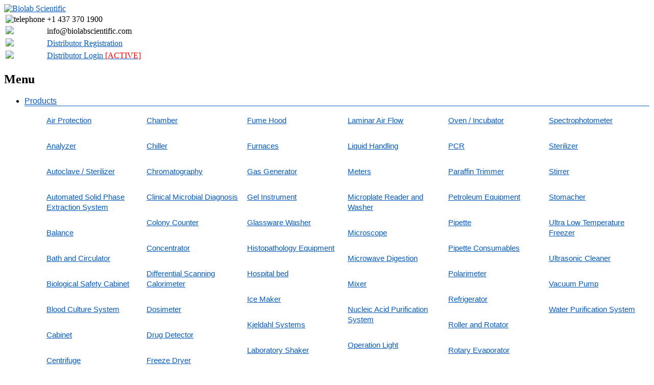

--- FILE ---
content_type: text/html; charset=UTF-8
request_url: https://www.biolabscientific.com/Vacuum-Pump/Mini-Vacuum-Pump/c/5402
body_size: 30407
content:
<!DOCTYPE html>

<html lang="en-US">

    <head>

        


        <title>Mini Vacuum Pump 5402 | Laboratory Mini Vacuum Pump</title>

        <link rel="shortcut icon" href="https://biolabscientific.com/favicon.ico" type="image/x-icon">

        <link rel="icon" href="https://biolabscientific.com/favicon.ico" type="image/x-icon">

        <meta http-equiv="Content-Type" content="text/html; charset=UTF-8" />

        <meta charset="UTF-8" />

        <meta name="viewport" content="width=device-width, initial-scale=1" />

		<!-- OPEN GRAPH -->
		<meta name="twitter:card" content="summary_large_image"/>
		<meta prefix="og: http://ogp.me/ns#" property="og:title" content="Biolab Scientific | Lab Equipment | Analytical Instruments"/>
		<meta name="twitter:title" content="Biolab Scientific | Lab Equipment | Analytical Instruments"/>

		<meta prefix="og: http://ogp.me/ns#" property="og:url" content="https://biolabscientific.com/Vacuum-Pump/Mini-Vacuum-Pump/c/5402"/>

		<meta prefix="og: http://ogp.me/ns#" property="og:image" content="https://biolabscientific.com/assets/images/three-line-banner-wide-biolab.jpg"/>
		<meta name="twitter:image" content="https://biolabscientific.com/assets/images/three-line-banner-wide-biolab.jpg"/>

		<meta prefix="og: http://ogp.me/ns#" property="og:site_name" content="Biolab Scientific"/>

		<meta prefix="og: http://ogp.me/ns#" property="og:description" content="Biolab Scientific Ltd is a Canadian company, providing a wide range of Lab Equipment world wide, Autoclave, Centrifuge, Freeze dryer, Freezer, Ice Maker, Incubator, Spectrophotometer, Bio Safety Cabinet, Fume Hood, Laboratory Shaker, Testing Chamber, Lab Water Purifier."/>
		<meta name="twitter:description" content="Biolab Scientific Ltd is a Canadian company, providing a wide range of Lab Equipment world wide, Autoclave, Centrifuge, Freeze dryer, Freezer, Ice Maker, Incubator, Spectrophotometer, Bio Safety Cabinet, Fume Hood, Laboratory Shaker, Testing Chamber, Lab Water Purifier."/>



		<meta prefix="og: http://ogp.me/ns#" property="og:image:width" content="1200"/><meta prefix="og: http://ogp.me/ns#" property="og:image:height" content="630"/>
        <script src="https://biolabscientific.com/assets/js/jquery-2.1.1.min.js"></script>

        <script type="text/javascript" src="https://biolabscientific.com/assets/js/expand.js"></script>

        <script src="https://biolabscientific.com/assets/js/rating.js"></script>

        <!--<script type="text/javascript" src="https://biolabscientific.com/assets/js/other-shortcodes-enable.js"></script>-->



        <!-- Google webmaster verification do not remove-->

        <meta name="google-site-verification" content="MAderti5ndZPKYd7OCbTYubVgoouPqkFR1pHu_PMaO8" />
		
		
		
		<!-- Google Recaptcha-->
		<script src="https://www.google.com/recaptcha/api.js"></script>
		<!--
		<script src="https://www.google.com/recaptcha/api.js?render=6LcnU50rAAAAAETiwbo4sfufgdO_ElRMmp71ZdYX"></script>
        <script>
        grecaptcha.ready(function () {
            grecaptcha.execute('6LcnU50rAAAAAETiwbo4sfufgdO_ElRMmp71ZdYX', {action: 'inquiry'}).then(function (token) {
            document.getElementById('gToken').value = token;
            });
        });
        </script>
		-->


        <!-- Google Analytics-->

        <script>

            (function (i, s, o, g, r, a, m) {

                i['GoogleAnalyticsObject'] = r;

                i[r] = i[r] || function () {

                    (i[r].q = i[r].q || []).push(arguments)

                }, i[r].l = 1 * new Date();

                a = s.createElement(o),

                        m = s.getElementsByTagName(o)[0];

                a.async = 1; 

                a.src = g;

                m.parentNode.insertBefore(a, m)

            })(window, document, 'script', '//www.google-analytics.com/analytics.js', 'ga');



            ga('create', 'UA-56844325-1', 'auto');

            ga('send', 'pageview');



        </script>
        <!--Start of Tawk.to Script-->
        <script type="text/javascript">
        var Tawk_API=Tawk_API||{}, Tawk_LoadStart=new Date();
        (function(){
        var s1=document.createElement("script"),s0=document.getElementsByTagName("script")[0];
        s1.async=true;
        s1.src='https://embed.tawk.to/5747e3efcc3a6b5242116569/default';
        s1.charset='UTF-8';
        s1.setAttribute('crossorigin','*');
        s0.parentNode.insertBefore(s1,s0);
        })();
        </script>
        <!--End of Tawk.to Script-->



        <link rel='stylesheet' id='metaslider-nivo-slider-css'  href='https://biolabscientific.com/assets/css/nivo-slider.css' type='text/css' media='all'  />

        <link rel='stylesheet' id='metaslider-public-css'  href='https://biolabscientific.com/assets/css/public.css' type='text/css' media='all' />

        <link rel='stylesheet' id='metaslider-nivo-slider-default-css'  href='https://biolabscientific.com/assets/css/default.css' type='text/css' media='all' />

        <link rel='stylesheet' id='su-content-shortcodes-css'  href='https://biolabscientific.com/assets/css/content-shortcodes.css' type='text/css' media='all' />



        <link rel='stylesheet' id='contact-form-7-css'  href='https://biolabscientific.com/assets/css/styles.css' type='text/css' media='all' />



        <link rel='stylesheet' id='googlefonts-css'  href='https://biolabscientific.com/assets/css/Roboto.css?family=Roboto:400' type='text/css' media='all' />



        <link rel='stylesheet' id='spacious_style-css'  href='https://biolabscientific.com/assets/css/style.css?v=1.22' type='text/css' media='all' />

        <link rel="stylesheet" href="https://cdnjs.cloudflare.com/ajax/libs/font-awesome/6.4.2/css/all.min.css" integrity="sha512-z3gLpd7yknf1YoNbCzqRKc4qyor8gaKU1qmn+CShxbuBusANI9QpRohGBreCFkKxLhei6S9CQXFEbbKuqLg0DA==" crossorigin="anonymous" referrerpolicy="no-referrer" />


        <link rel='stylesheet' id='google_fonts-css'  href='https://biolabscientific.com/assets/css/Lato.css?family=Lato&#038;ver=3.9.1' type='text/css' media='all' />

        <link rel='stylesheet' id='fpg-style-css'  href='https://biolabscientific.com/assets/css/featured-posts-grid.css' type='text/css' media='all' />



        <link rel='stylesheet' id='fpg-style-dynamic-css'  href='https://biolabscientific.com/assets/css/fpg.css' type='text/css' media='all' />



        <link rel='stylesheet' id='su-box-shortcodes-css'  href='https://biolabscientific.com/assets/css/box-shortcodes.css' type='text/css' media='all' />



        <link rel="stylesheet" href="https://biolabscientific.com/assets/css/jquery-vertical-accordion-menu.css" type="text/css" media="screen"  />

        <link href="https://biolabscientific.com/assets/css/ratings.css" rel="stylesheet" />

        <link rel="stylesheet" type="text/css" href="https://cdn.jsdelivr.net/npm/toastify-js/src/toastify.min.css">

        <link rel="stylesheet" href="https://cdnjs.cloudflare.com/ajax/libs/intl-tel-input/17.0.19/css/intlTelInput.css" />

        <!--<script type='text/javascript' src='https://biolabscientific.com/assets/js/other-shortcodes.js'></script>-->

        <script type='text/javascript' src='https://biolabscientific.com/assets/js/jquery.js'></script>

        <script type='text/javascript' src='https://biolabscientific.com/assets/js/jquery-migrate.min.js'></script>

        <script type='text/javascript' src='https://biolabscientific.com/assets/js/fpg.js'></script>

        <script type='text/javascript' src='https://biolabscientific.com/assets/js/jquery.hoverIntent.minified.js'></script>

        <script type='text/javascript' src='https://biolabscientific.com/assets/js/jquery.cookie.js'></script>

        <script type='text/javascript' src='https://biolabscientific.com/assets/js/jquery.dcjqaccordion.2.9.js'></script>

        <script type='text/javascript' src='https://biolabscientific.com/assets/js/spacious-custom.js'></script>



        <style type='text/css' media='screen'>

            li {

                font-family: "Roboto", arial, sans-serif;

            }

        </style>

        <!-- fonts delivered by Wordpress Google Fonts, a plugin by Adrian3.com -->

        <style type="text/css">

            blockquote {

                border-left: 3px solid #055abe;

            }

            .spacious-button, input[type="reset"], input[type="button"], input[type="submit"], button {

                background-color: #055abe;

            }

            .previous a:hover, .next a:hover {

                color: #055abe;

            }

            a {

                color: #055abe;

            }

            #site-title a:hover {

                color: #055abe;

            }

            .main-navigation ul li.current_page_item a, .main-navigation ul li:hover > a {

                color: #055abe;

            }

            .main-navigation ul li ul {

                border-top: 1px solid #055abe;

            }

            .main-navigation ul li ul li a:hover, .main-navigation ul li ul li:hover > a, .main-navigation ul li.current-menu-item ul li a:hover {

                color: #055abe;

            }

            .site-header .menu-toggle:hover {

                background: #055abe;

            }

            .main-small-navigation li:hover {

                background: #055abe;

            }

            .main-small-navigation ul > .current_page_item, .main-small-navigation ul > .current-menu-item {

                background: #055abe;

            }

            .main-navigation a:hover, .main-navigation ul li.current-menu-item a, .main-navigation ul li.current_page_ancestor a, .main-navigation ul li.current-menu-ancestor a, .main-navigation ul li.current_page_item a, .main-navigation ul li:hover > a {

                color: #055abe;

            }

            .small-menu a:hover, .small-menu ul li.current-menu-item a, .small-menu ul li.current_page_ancestor a, .small-menu ul li.current-menu-ancestor a, .small-menu ul li.current_page_item a, .small-menu ul li:hover > a {

                color: #055abe;

            }

            #featured-slider .slider-read-more-button {

                background-color: #055abe;

            }

            #controllers a:hover, #controllers a.active {

                background-color: #055abe;

                color: #055abe;

            }

            .breadcrumb a:hover {

                color: #055abe;

            }

            .tg-one-half .widget-title a:hover, .tg-one-third .widget-title a:hover, .tg-one-fourth .widget-title a:hover {

                color: #055abe;

            }

            .pagination span {

                background-color: #055abe;

            }

            .pagination a span:hover {

                color: #055abe;

                border-color: #055abe;

            }

            .widget_testimonial .testimonial-post {

                border-color: #055abe #EAEAEA #EAEAEA #EAEAEA;

            }

            .call-to-action-content-wrapper {

                border-color: #EAEAEA #EAEAEA #EAEAEA #055abe;

            }

            .call-to-action-button {

                background-color: #055abe;

            }

            #content .comments-area a.comment-permalink:hover {

                color: #055abe;

            }

            .comments-area .comment-author-link a:hover {

                color: #055abe;

            }

            .comments-area .comment-author-link span {

                background-color: #055abe;

            }

            .comment .comment-reply-link:hover {

                color: #055abe;

            }

            .nav-previous a:hover, .nav-next a:hover {

                color: #055abe;

            }

            #wp-calendar #today {

                color: #055abe;

            }

            .widget-title span {

                border-bottom: 2px solid #055abe;

            }

            .footer-widgets-area a:hover {

                color: #055abe !important;

            }

            .footer-socket-wrapper .copyright a:hover {

                color: #055abe;

            }

            a#back-top:before {

                background-color: #055abe;

            }

            .read-more, .more-link {

                color: #055abe;

            }

            .post .entry-title a:hover, .page .entry-title a:hover {

                color: #055abe;

            }

            .post .entry-meta .read-more-link {

                background-color: #055abe;

            }

            .post .entry-meta a:hover, .type-page .entry-meta a:hover {

                color: #055abe;

            }

            .single #content .tags a:hover {

                color: #055abe;

            }

            .widget_testimonial .testimonial-icon:before {

                color: #055abe;

            }

            a#scroll-up {

                background-color: #055abe;

            }

            #search-form span {

                background-color: #055abe;

            }

            .submenuli-last{ font-size:13px !important;}

            .submenuli{font-size:15px !important;}

        </style>

        <link rel="stylesheet" href="https://biolabscientific.com/assets/css/skin.css" type="text/css" media="screen"  />

        <script>

            function validateForm() {

                var x = document.forms["searchform1"]["s"].value;

                if (x == "") {

                    alert("Please enter a search term");

                    return false;

                }

            }

            function validateForm1() {

                var x = document.forms["searchform2"]["s"].value;

                if (x == "") {

                    alert("Please enter a search term");

                    return false;

                }

            }

        </script>

    </head>



    <body class="home page page-id-2 page-template-default custom-background no-sidebar-full-width wide-978">

        <div id="page" class="hfeed site">

            <header id="masthead" class="site-header clearfix">

                <div id="header-text-nav-container">

                    <div class="inner-wrap">

                        <div id="header-text-nav-wrap" class="clearfix">

                            <div id="header-left-section">

                                <div id="header-logo-image"> <a href="https://biolabscientific.com/" title="Biolab Scientific" rel="home"><img src="https://biolabscientific.com/assets/images/logo.png" alt="Biolab Scientific"></a> </div>

                                <!-- #header-logo-image -->

                            </div>

                            <!-- #header-left-section -->

                            <div id="header-right-section">

                                <div id="header-right-sidebar" class="clearfix">

                                    <table class="contactus-table-right-sidebar">
                                        <tbody><tr>

                                            <td><img src="https://biolabscientific.com/assets/images/tel.png" alt="telephone"></td>

                                            <td><span style="color: black;">+1 437 370 1900</span></td>

                                        </tr>

                                        <tr>

                                            <td><img src="https://biolabscientific.com/assets/images/chatbubble.png"  style="

    width: 20px;

"></td>

                                            <td style="color: black;">info@biolabscientific.com</td>

                                        </tr>
                                        <tr>
                                        <td><a href="https://biolabscientific.com/Register/" title="distributor Registration"><img src="https://biolabscientific.com/assets/images/distributor-logo.png" style="width: 20px;"></a></td>
                                        <td><a href="https://biolabscientific.com/Register/" title="distributor Registration" style="color: #055abe;">Distributor Registration</a></td>
                                        </tr>
                                        <tr>
                                        <td><a href="https://biolabscientific.com/Login/" title="distributor Login"><img src="https://biolabscientific.com/assets/images/distributor-logo.png" style="width: 20px;"></a></td>
                                        <td><a href="https://biolabscientific.com/Login/" title="distributor Login" style="color: #055abe;">Distributor Login <span style="color:red">[ACTIVE]</span></a></td>
                                        </tr>
                                        
                                    </tbody></table>

                                </div>



                            </div>

                            <!-- #header-right-section -->



                        </div>

                        <!-- #header-text-nav-wrap -->

                        <nav id="site-navigation" class="main-navigation" role="navigation">



                            <h1 class="menu-toggle">Menu</h1>



                            <div class="menu-mainmenu-container"><ul id="menu-mainmenu" class="menunav-menu"><!-- <li id="menu-item-191" class="menu-item menu-item-type-post_type menu-item-object-page current-menu-item page_item page-item-2 current_page_item menu-item-191"><a href="https://www.biolabscientific.com/">Home</a></li> -->

                                    <li id="menu-item-192" class="menu-item menu-item-type-custom menu-item-object-custom menu-item-has-children menu-item-193"><a href="https://biolabscientific.com/Products" class="menu_productlist">Products<div class="prod_menu"></div></a>

                                        <ul class="sub-menu">

                                            <li id="menu-item-785" class="menu-item menu-item-type-custom menu-item-object-custom menu-item-785">

                                                <div class="table_borderdesign">

                                                    <table class="menu_table"><tbody><tr><td class="menu_child" style="border: none; vertical-align:top;width:16.66%">

                                                                    <a id="prodlist_1" style="display: inline-block;padding-top: 0px; width: 100%" href="https://biolabscientific.com/Air-Protection/c/6200"><p class="submenuli" style=" border: none;line-height: 20px ">Air Protection</p></a><a id="prodlist_2" style="display: inline-block;padding-top: 0px; width: 100%" href="https://biolabscientific.com/Analyzer/c/1100"><p class="submenuli" style=" border: none;line-height: 20px ">Analyzer</p></a><a id="prodlist_3" style="display: inline-block;padding-top: 0px; width: 100%" href="https://biolabscientific.com/Autoclave-Sterilizer/c/1200"><p class="submenuli" style=" border: none;line-height: 20px ">Autoclave / Sterilizer</p></a><a id="prodlist_4" style="display: inline-block;padding-top: 0px; width: 100%" href="https://biolabscientific.com/Automated-Solid-Phase-Extraction-System/c/6700"><p class="submenuli" style=" border: none;line-height: 20px ">Automated Solid Phase Extraction System</p></a><a id="prodlist_5" style="display: inline-block;padding-top: 0px; width: 100%" href="https://biolabscientific.com/Balance/c/3100"><p class="submenuli" style=" border: none;line-height: 20px ">Balance</p></a><a id="prodlist_6" style="display: inline-block;padding-top: 0px; width: 100%" href="https://biolabscientific.com/Bath-and-Circulator/c/1300"><p class="submenuli" style=" border: none;line-height: 20px ">Bath and Circulator</p></a><a id="prodlist_7" style="display: inline-block;padding-top: 0px; width: 100%" href="https://biolabscientific.com/Biological-Safety-Cabinet/c/1700"><p class="submenuli" style=" border: none;line-height: 20px ">Biological Safety Cabinet</p></a><a id="prodlist_8" style="display: inline-block;padding-top: 0px; width: 100%" href="https://biolabscientific.com/Blood-Culture-System/c/7200"><p class="submenuli" style=" border: none;line-height: 20px ">Blood Culture System</p></a><a id="prodlist_9" style="display: inline-block;padding-top: 0px; width: 100%" href="https://biolabscientific.com/Cabinet/c/6500"><p class="submenuli" style=" border: none;line-height: 20px ">Cabinet</p></a><a id="prodlist_10" style="display: inline-block;padding-top: 0px; width: 100%" href="https://biolabscientific.com/Centrifuge/c/1800"><p class="submenuli" style=" border: none;line-height: 20px ">Centrifuge</p></a></td><td class="menu_child" style=" border: none; vertical-align:top;width:16.66%; padding-right: 10px; "><a id="prodlist_11" style="display: inline-block;padding-top: 0px; width: 100%" href="https://biolabscientific.com/Chamber/c/1600"><p class="submenuli" style=" border: none;line-height: 20px ">Chamber</p></a><a id="prodlist_12" style="display: inline-block;padding-top: 0px; width: 100%" href="https://biolabscientific.com/Chiller/c/3200"><p class="submenuli" style=" border: none;line-height: 20px ">Chiller</p></a><a id="prodlist_13" style="display: inline-block;padding-top: 0px; width: 100%" href="https://biolabscientific.com/Chromatography/c/3300"><p class="submenuli" style=" border: none;line-height: 20px ">Chromatography</p></a><a id="prodlist_14" style="display: inline-block;padding-top: 0px; width: 100%" href="https://biolabscientific.com/Clinical-Microbial-Diagnosis/c/7300"><p class="submenuli" style=" border: none;line-height: 20px ">Clinical Microbial Diagnosis</p></a><a id="prodlist_15" style="display: inline-block;padding-top: 0px; width: 100%" href="https://biolabscientific.com/Colony-Counter/c/6600"><p class="submenuli" style=" border: none;line-height: 20px ">Colony Counter</p></a><a id="prodlist_16" style="display: inline-block;padding-top: 0px; width: 100%" href="https://biolabscientific.com/Concentrator/c/3400"><p class="submenuli" style=" border: none;line-height: 20px ">Concentrator</p></a><a id="prodlist_17" style="display: inline-block;padding-top: 0px; width: 100%" href="https://biolabscientific.com/Differential-Scanning-Calorimeter/c/3500"><p class="submenuli" style=" border: none;line-height: 20px ">Differential Scanning Calorimeter</p></a><a id="prodlist_18" style="display: inline-block;padding-top: 0px; width: 100%" href="https://biolabscientific.com/Dosimeter/c/3600"><p class="submenuli" style=" border: none;line-height: 20px ">Dosimeter</p></a><a id="prodlist_19" style="display: inline-block;padding-top: 0px; width: 100%" href="https://biolabscientific.com/Drug-Detector/c/3700"><p class="submenuli" style=" border: none;line-height: 20px ">Drug Detector</p></a><a id="prodlist_20" style="display: inline-block;padding-top: 0px; width: 100%" href="https://biolabscientific.com/Freeze-Dryer/c/1400"><p class="submenuli" style=" border: none;line-height: 20px ">Freeze Dryer</p></a></td><td class="menu_child" style=" border: none; vertical-align:top;width:16.66%; padding-right: 10px; "><a id="prodlist_21" style="display: inline-block;padding-top: 0px; width: 100%" href="https://biolabscientific.com/Fume-Hood/c/5500"><p class="submenuli" style=" border: none;line-height: 20px ">Fume Hood</p></a><a id="prodlist_22" style="display: inline-block;padding-top: 0px; width: 100%" href="https://biolabscientific.com/Furnaces/c/2100"><p class="submenuli" style=" border: none;line-height: 20px ">Furnaces</p></a><a id="prodlist_23" style="display: inline-block;padding-top: 0px; width: 100%" href="https://biolabscientific.com/Gas-Generator/c/3800"><p class="submenuli" style=" border: none;line-height: 20px ">Gas Generator</p></a><a id="prodlist_24" style="display: inline-block;padding-top: 0px; width: 100%" href="https://biolabscientific.com/Gel-Instrument/c/3900"><p class="submenuli" style=" border: none;line-height: 20px ">Gel Instrument</p></a><a id="prodlist_25" style="display: inline-block;padding-top: 0px; width: 100%" href="https://biolabscientific.com/Glassware-Washer/c/6100"><p class="submenuli" style=" border: none;line-height: 20px ">Glassware Washer</p></a><a id="prodlist_26" style="display: inline-block;padding-top: 0px; width: 100%" href="https://biolabscientific.com/Histopathology-Equipment/c/6400"><p class="submenuli" style=" border: none;line-height: 20px ">Histopathology Equipment</p></a><a id="prodlist_27" style="display: inline-block;padding-top: 0px; width: 100%" href="https://biolabscientific.com/Hospital-bed/c/4000"><p class="submenuli" style=" border: none;line-height: 20px ">Hospital bed</p></a><a id="prodlist_28" style="display: inline-block;padding-top: 0px; width: 100%" href="https://biolabscientific.com/Ice-Maker/c/2200"><p class="submenuli" style=" border: none;line-height: 20px ">Ice Maker</p></a><a id="prodlist_29" style="display: inline-block;padding-top: 0px; width: 100%" href="https://biolabscientific.com/Kjeldahl-Systems/c/4100"><p class="submenuli" style=" border: none;line-height: 20px ">Kjeldahl Systems</p></a><a id="prodlist_30" style="display: inline-block;padding-top: 0px; width: 100%" href="https://biolabscientific.com/Laboratory-Shaker/c/1500"><p class="submenuli" style=" border: none;line-height: 20px ">Laboratory Shaker</p></a></td><td class="menu_child" style=" border: none; vertical-align:top;width:16.66%; padding-right: 10px; "><a id="prodlist_31" style="display: inline-block;padding-top: 0px; width: 100%" href="https://biolabscientific.com/Laminar-Air-Flow/c/2300"><p class="submenuli" style=" border: none;line-height: 20px ">Laminar Air Flow</p></a><a id="prodlist_32" style="display: inline-block;padding-top: 0px; width: 100%" href="https://biolabscientific.com/Liquid-Handling/c/6900"><p class="submenuli" style=" border: none;line-height: 20px ">Liquid Handling</p></a><a id="prodlist_33" style="display: inline-block;padding-top: 0px; width: 100%" href="https://biolabscientific.com/Meters/c/6300"><p class="submenuli" style=" border: none;line-height: 20px ">Meters</p></a><a id="prodlist_34" style="display: inline-block;padding-top: 0px; width: 100%" href="https://biolabscientific.com/Microplate-Reader-and-Washer/c/4200"><p class="submenuli" style=" border: none;line-height: 20px ">Microplate Reader and Washer</p></a><a id="prodlist_35" style="display: inline-block;padding-top: 0px; width: 100%" href="https://biolabscientific.com/Microscope/c/6000"><p class="submenuli" style=" border: none;line-height: 20px ">Microscope</p></a><a id="prodlist_36" style="display: inline-block;padding-top: 0px; width: 100%" href="https://biolabscientific.com/Microwave-Digestion/c/7100"><p class="submenuli" style=" border: none;line-height: 20px ">Microwave Digestion</p></a><a id="prodlist_37" style="display: inline-block;padding-top: 0px; width: 100%" href="https://biolabscientific.com/Mixer/c/2600"><p class="submenuli" style=" border: none;line-height: 20px ">Mixer</p></a><a id="prodlist_38" style="display: inline-block;padding-top: 0px; width: 100%" href="https://biolabscientific.com/Nucleic-Acid-Purification-System/c/4300"><p class="submenuli" style=" border: none;line-height: 20px ">Nucleic Acid Purification System</p></a><a id="prodlist_39" style="display: inline-block;padding-top: 0px; width: 100%" href="https://biolabscientific.com/Operation-Light/c/4400"><p class="submenuli" style=" border: none;line-height: 20px ">Operation Light</p></a><a id="prodlist_40" style="display: inline-block;padding-top: 0px; width: 100%" href="https://biolabscientific.com/Operation-Table/c/4500"><p class="submenuli" style=" border: none;line-height: 20px ">Operation Table</p></a></td><td class="menu_child" style=" border: none; vertical-align:top;width:16.66%; padding-right: 10px; "><a id="prodlist_41" style="display: inline-block;padding-top: 0px; width: 100%" href="https://biolabscientific.com/Oven-Incubator/c/2400"><p class="submenuli" style=" border: none;line-height: 20px ">Oven / Incubator</p></a><a id="prodlist_42" style="display: inline-block;padding-top: 0px; width: 100%" href="https://biolabscientific.com/PCR/c/4700"><p class="submenuli" style=" border: none;line-height: 20px ">PCR</p></a><a id="prodlist_43" style="display: inline-block;padding-top: 0px; width: 100%" href="https://biolabscientific.com/Paraffin-Trimmer/c/4600"><p class="submenuli" style=" border: none;line-height: 20px ">Paraffin Trimmer</p></a><a id="prodlist_44" style="display: inline-block;padding-top: 0px; width: 100%" href="https://biolabscientific.com/Petroleum-Equipment/c/6800"><p class="submenuli" style=" border: none;line-height: 20px ">Petroleum Equipment</p></a><a id="prodlist_45" style="display: inline-block;padding-top: 0px; width: 100%" href="https://biolabscientific.com/Pipette/c/4800"><p class="submenuli" style=" border: none;line-height: 20px ">Pipette</p></a><a id="prodlist_46" style="display: inline-block;padding-top: 0px; width: 100%" href="https://biolabscientific.com/Pipette-Consumables/c/4900"><p class="submenuli" style=" border: none;line-height: 20px ">Pipette Consumables</p></a><a id="prodlist_47" style="display: inline-block;padding-top: 0px; width: 100%" href="https://biolabscientific.com/Polarimeter/c/5000"><p class="submenuli" style=" border: none;line-height: 20px ">Polarimeter</p></a><a id="prodlist_48" style="display: inline-block;padding-top: 0px; width: 100%" href="https://biolabscientific.com/Refrigerator/c/2700"><p class="submenuli" style=" border: none;line-height: 20px ">Refrigerator</p></a><a id="prodlist_49" style="display: inline-block;padding-top: 0px; width: 100%" href="https://biolabscientific.com/Roller-and-Rotator/c/2800"><p class="submenuli" style=" border: none;line-height: 20px ">Roller and Rotator</p></a><a id="prodlist_50" style="display: inline-block;padding-top: 0px; width: 100%" href="https://biolabscientific.com/Rotary-Evaporator/c/5100"><p class="submenuli" style=" border: none;line-height: 20px ">Rotary Evaporator</p></a></td><td class="menu_child" style=" border: none; vertical-align:top;width:16.66%; padding-right: 10px; "><a id="prodlist_51" style="display: inline-block;padding-top: 0px; width: 100%" href="https://biolabscientific.com/Spectrophotometer/c/2500"><p class="submenuli" style=" border: none;line-height: 20px ">Spectrophotometer</p></a><a id="prodlist_52" style="display: inline-block;padding-top: 0px; width: 100%" href="https://biolabscientific.com/Sterilizer/c/5200"><p class="submenuli" style=" border: none;line-height: 20px ">Sterilizer</p></a><a id="prodlist_53" style="display: inline-block;padding-top: 0px; width: 100%" href="https://biolabscientific.com/Stirrer/c/2900"><p class="submenuli" style=" border: none;line-height: 20px ">Stirrer</p></a><a id="prodlist_54" style="display: inline-block;padding-top: 0px; width: 100%" href="https://biolabscientific.com/Stomacher/c/5300"><p class="submenuli" style=" border: none;line-height: 20px ">Stomacher</p></a><a id="prodlist_55" style="display: inline-block;padding-top: 0px; width: 100%" href="https://biolabscientific.com/Ultra-Low-Temperature-Freezer/c/2000"><p class="submenuli" style=" border: none;line-height: 20px ">Ultra Low Temperature Freezer</p></a><a id="prodlist_56" style="display: inline-block;padding-top: 0px; width: 100%" href="https://biolabscientific.com/Ultrasonic-Cleaner/c/7000"><p class="submenuli" style=" border: none;line-height: 20px ">Ultrasonic Cleaner</p></a><a id="prodlist_57" style="display: inline-block;padding-top: 0px; width: 100%" href="https://biolabscientific.com/Vacuum-Pump/c/5400"><p class="submenuli" style=" border: none;line-height: 20px ">Vacuum Pump</p></a><a id="prodlist_58" style="display: inline-block;padding-top: 0px; width: 100%" href="https://biolabscientific.com/Water-Purification-System/c/3000"><p class="submenuli" style=" border: none;line-height: 20px ">Water Purification System</p></a><script>$("#prodlist_1").mouseenter(function(){ listTO = setTimeout(function(){ if(typeof listTO !== "undefined"){$("#menu_preview_title").html("<a href=\"https:\/\/biolabscientific.com\/Air-Protection\/c\/6200\">Air Protection<\/a>"); $("#menu_preview_image").html("<a href=\"https://biolabscientific.com/Air-Protection/c/6200\"><img src=\"https://biolabscientific.com/content/products-images/Dispensing-Booth-BAIP-101-ISO-5-Class-100-Class-A-99.999-efficiency-at-0.3pm-Drug-Formulation-Chemical-Industry-Sampling-booth-s1-Biolab.jpg\" alt=\"Air Protection\" title=\"Air Protection\" /></a>"); $("#menu_preview_desc").html("A series of Air protection products quipment that Purify air and removes Volatile Organic Compounds (VOCs) and Hazardous Air Pollutants (HAPs) from th... <a href=\"https:\/\/biolabscientific.com\/Air-Protection\/c\/6200\">Read More<\/a>"); $("#sub_list").html("<a href=\"https://biolabscientific.com/Air-Protection/Air-Sterilizer/c/6207\"><li class=\"submenuli-last\" style=\"border: none; \">Air Sterilizer</li></a><a href=\"https://biolabscientific.com/Air-Protection/Clean-Booth/c/6202\"><li class=\"submenuli-last\" style=\"border: none; \">Clean Booth</li></a><a href=\"https://biolabscientific.com/Air-Protection/Dispensing-Booth/c/6201\"><li class=\"submenuli-last\" style=\"border: none; \">Dispensing Booth</li></a><a href=\"https://biolabscientific.com/Air-Protection/Ozone-UV-Sterilization-Cabinet/c/6205\"><li class=\"submenuli-last\" style=\"border: none; \">Ozone UV Sterilization Cabinet</li></a><a href=\"https://biolabscientific.com/Air-Protection/PP-Reagent-Cabinet/c/6204\"><li class=\"submenuli-last\" style=\"border: none; \">PP Reagent Cabinet</li></a><a href=\"https://biolabscientific.com/Air-Protection/Pathology-Workstation/c/6203\"><li class=\"submenuli-last\" style=\"border: none; \">Pathology Workstation</li></a><a href=\"https://biolabscientific.com/Air-Protection/UV-Sterilization-Cabinet/c/6206\"><li class=\"submenuli-last\" style=\"border: none; \">UV Sterilization Cabinet</li></a>"); }},300)});$("#prodlist_1").mouseleave(function(){if(listTO)clearTimeout(listTO)});$("#prodlist_2").mouseenter(function(){ listTO = setTimeout(function(){ if(typeof listTO !== "undefined"){$("#menu_preview_title").html("<a href=\"https:\/\/biolabscientific.com\/Analyzer\/c\/1100\">Analyzer<\/a>"); $("#menu_preview_image").html("<a href=\"https://biolabscientific.com/Analyzer/c/1100\"><img src=\"https://biolabscientific.com/content/products-images/Differential-Thermal-Analyzer-BANA-101-24-bit-color-7-inch-LCD-touch-screen-display-Room-temperature-1150-C-Metallurgy-Semiconductor-s1-Biolab.jpg\" alt=\"Analyzer\" title=\"Analyzer\" /></a>"); $("#menu_preview_desc").html("Analyzer helps improving your data quality, significantly reducing your cost per sample, enabling you to perform efficiently and provides longer life ... <a href=\"https:\/\/biolabscientific.com\/Analyzer\/c\/1100\">Read More<\/a>"); $("#sub_list").html("<a href=\"https://biolabscientific.com/Analyzer/Auto-Chemistry-Analyzer/c/1108\"><li class=\"submenuli-last\" style=\"border: none; \">Auto Chemistry Analyzer</li></a><a href=\"https://biolabscientific.com/Analyzer/Auto-Coagulation-Analyzer/c/1110\"><li class=\"submenuli-last\" style=\"border: none; \">Auto Coagulation Analyzer</li></a><a href=\"https://biolabscientific.com/Analyzer/Differential-Thermal-Analyzer/c/1101\"><li class=\"submenuli-last\" style=\"border: none; \">Differential Thermal Analyzer</li></a><a href=\"https://biolabscientific.com/Analyzer/ESR-Analyzer/c/1113\"><li class=\"submenuli-last\" style=\"border: none; \">ESR Analyzer</li></a><a href=\"https://biolabscientific.com/Analyzer/Electrolyte-Analyzer/c/1102\"><li class=\"submenuli-last\" style=\"border: none; \">Electrolyte Analyzer</li></a><a href=\"https://biolabscientific.com/Analyzer/Fluorescence-Immunoassay-Analyzer/c/1111\"><li class=\"submenuli-last\" style=\"border: none; \">Fluorescence Immunoassay Analyzer</li></a><a href=\"https://biolabscientific.com/Analyzer/Fully-Automatic-Biochemistry-Analyzer/c/1109\"><li class=\"submenuli-last\" style=\"border: none; \">Fully Automatic Biochemistry Analyzer</li></a><a href=\"https://biolabscientific.com/Analyzer/Hematology-Analyzer/c/1103\"><li class=\"submenuli-last\" style=\"border: none; \">Hematology Analyzer</li></a><a href=\"https://biolabscientific.com/Analyzer/IR-Carbon-Sulfur-Analyzer/c/1104\"><li class=\"submenuli-last\" style=\"border: none; \">IR Carbon Sulfur Analyzer</li></a><a href=\"https://biolabscientific.com/Analyzer/Milk-Analyzer/c/1107\"><li class=\"submenuli-last\" style=\"border: none; \">Milk Analyzer</li></a><a href=\"https://biolabscientific.com/Analyzer/Moisture-Analyzer/c/1105\"><li class=\"submenuli-last\" style=\"border: none; \">Moisture Analyzer</li></a><a href=\"https://biolabscientific.com/Analyzer/TOC-Analyzer/c/1106\"><li class=\"submenuli-last\" style=\"border: none; \">TOC Analyzer</li></a><a href=\"https://biolabscientific.com/Analyzer/Thermogravimetric-analysis/c/1112\"><li class=\"submenuli-last\" style=\"border: none; \">Thermogravimetric analysis</li></a>"); }},300)});$("#prodlist_2").mouseleave(function(){if(listTO)clearTimeout(listTO)});$("#prodlist_3").mouseenter(function(){ listTO = setTimeout(function(){ if(typeof listTO !== "undefined"){$("#menu_preview_title").html("<a href=\"https:\/\/biolabscientific.com\/Autoclave-Sterilizer\/c\/1200\">Autoclave \/ Sterilizer<\/a>"); $("#menu_preview_image").html("<a href=\"https://biolabscientific.com/Autoclave-Sterilizer/c/1200\"><img src=\"https://biolabscientific.com/content/products-images/Dental-Autoclave-BADT-101-8-L-121C-134C-Medical-Dental-Medical-Sterilizer-Dental-Autoclave-s1-Biolab.jpg\" alt=\"Autoclave / Sterilizer\" title=\"Autoclave / Sterilizer\" /></a>"); $("#menu_preview_desc").html("We offer a range of autoclaves\/sterilizers for general purpose sterilization applications. Customers can choose from the range depending upon their ap... <a href=\"https:\/\/biolabscientific.com\/Autoclave-Sterilizer\/c\/1200\">Read More<\/a>"); $("#sub_list").html("<a href=\"https://biolabscientific.com/Autoclave-Sterilizer/Dental-Autoclave/c/1201\"><li class=\"submenuli-last\" style=\"border: none; \">Dental Autoclave</li></a><a href=\"https://biolabscientific.com/Autoclave-Sterilizer/Laboratory-Horizontal-Autoclave/c/1202\"><li class=\"submenuli-last\" style=\"border: none; \">Laboratory Horizontal Autoclave</li></a><a href=\"https://biolabscientific.com/Autoclave-Sterilizer/Laboratory-Vertical-Autoclave/c/1205\"><li class=\"submenuli-last\" style=\"border: none; \">Laboratory Vertical Autoclave</li></a><a href=\"https://biolabscientific.com/Autoclave-Sterilizer/Medical-Autoclave/c/1203\"><li class=\"submenuli-last\" style=\"border: none; \">Medical Autoclave</li></a><a href=\"https://biolabscientific.com/Autoclave-Sterilizer/Pre-and-Post-Vacuum-Class-B-Autoclave/c/1204\"><li class=\"submenuli-last\" style=\"border: none; \">Pre and Post Vacuum Class B Autoclave</li></a>"); }},300)});$("#prodlist_3").mouseleave(function(){if(listTO)clearTimeout(listTO)});$("#prodlist_4").mouseenter(function(){ listTO = setTimeout(function(){ if(typeof listTO !== "undefined"){$("#menu_preview_title").html("<a href=\"https:\/\/biolabscientific.com\/Automated-Solid-Phase-Extraction-System\/c\/6700\">Automated Solid Phase Extraction System<\/a>"); $("#menu_preview_image").html("<a href=\"https://biolabscientific.com/Automated-Solid-Phase-Extraction-System/c/6700\"><img src=\"https://biolabscientific.com/content/products-images/Mannual-Solid-Phase-Extraction-System-BSPE-101-12-Independent-control-Analytical-laboratories-Research-Liquidsolid-extraction-s1-Biolab.jpg\" alt=\"Automated Solid Phase Extraction System\" title=\"Automated Solid Phase Extraction System\" /></a>"); $("#menu_preview_desc").html("Automated Solid Phase Extraction is a technique used to purify and\/or concentrate certain compounds in a liquid mixture. <a href=\"https:\/\/biolabscientific.com\/Automated-Solid-Phase-Extraction-System\/c\/6700\">Read More<\/a>"); $("#sub_list").html("<a href=\"https://biolabscientific.com/Automated-Solid-Phase-Extraction-System/Automated-Solid-Phase-Extraction-System/c/6702\"><li class=\"submenuli-last\" style=\"border: none; \">Automated Solid Phase Extraction System</li></a><a href=\"https://biolabscientific.com/Automated-Solid-Phase-Extraction-System/Manual-Solid-Phase-Extraction-System/c/6701\"><li class=\"submenuli-last\" style=\"border: none; \">Manual Solid Phase Extraction System</li></a>"); }},300)});$("#prodlist_4").mouseleave(function(){if(listTO)clearTimeout(listTO)});$("#prodlist_5").mouseenter(function(){ listTO = setTimeout(function(){ if(typeof listTO !== "undefined"){$("#menu_preview_title").html("<a href=\"https:\/\/biolabscientific.com\/Balance\/c\/3100\">Balance<\/a>"); $("#menu_preview_image").html("<a href=\"https://biolabscientific.com/Balance/c/3100\"><img src=\"https://biolabscientific.com/content/products-images/Analytical-Balance-BBAL-101-110-g-0.001-g-Totalization-Formulation-Lab-Balance-Laboratory-Analytical-Balance-s1-Biolab.jpg\" alt=\"Balance\" title=\"Balance\" /></a>"); $("#menu_preview_desc").html("Designed with the technology to ensure that your very specific weighing results are accurate and  provides an easy yet efficient weighing experience. ... <a href=\"https:\/\/biolabscientific.com\/Balance\/c\/3100\">Read More<\/a>"); $("#sub_list").html("<a href=\"https://biolabscientific.com/Balance/Analytical-Balance/c/3101\"><li class=\"submenuli-last\" style=\"border: none; \">Analytical Balance</li></a><a href=\"https://biolabscientific.com/Balance/Density-Balance/c/3103\"><li class=\"submenuli-last\" style=\"border: none; \">Density Balance</li></a><a href=\"https://biolabscientific.com/Balance/Precision-Balance/c/3102\"><li class=\"submenuli-last\" style=\"border: none; \">Precision Balance</li></a><a href=\"https://biolabscientific.com/Balance/Weighing-Scale/c/3104\"><li class=\"submenuli-last\" style=\"border: none; \">Weighing Scale</li></a>"); }},300)});$("#prodlist_5").mouseleave(function(){if(listTO)clearTimeout(listTO)});$("#prodlist_6").mouseenter(function(){ listTO = setTimeout(function(){ if(typeof listTO !== "undefined"){$("#menu_preview_title").html("<a href=\"https:\/\/biolabscientific.com\/Bath-and-Circulator\/c\/1300\">Bath and Circulator<\/a>"); $("#menu_preview_image").html("<a href=\"https://biolabscientific.com/Bath-and-Circulator/c/1300\"><img src=\"https://biolabscientific.com/content/products-images/Dry-Bath-Incubator-BDIB-101-RT5-100-C-5-C100-C-Clinical-General-Chemistry-Laboratory-Dry-Bath-s1-Biolab.jpg\" alt=\"Bath and Circulator\" title=\"Bath and Circulator\" /></a>"); $("#menu_preview_desc").html("We offer a wide range of laboratory baths and circulators to meet your critical temperature control applications. Standard features like microprocesso... <a href=\"https:\/\/biolabscientific.com\/Bath-and-Circulator\/c\/1300\">Read More<\/a>"); $("#sub_list").html("<a href=\"https://biolabscientific.com/Bath-and-Circulator/Cold-Trap-Bath/c/1309\"><li class=\"submenuli-last\" style=\"border: none; \">Cold Trap Bath</li></a><a href=\"https://biolabscientific.com/Bath-and-Circulator/Dry-Bath-Incubator/c/1306\"><li class=\"submenuli-last\" style=\"border: none; \">Dry Bath Incubator</li></a><a href=\"https://biolabscientific.com/Bath-and-Circulator/Dual-Temperature-Dry-Bath-Incubator/c/1308\"><li class=\"submenuli-last\" style=\"border: none; \">Dual Temperature Dry Bath Incubator</li></a><a href=\"https://biolabscientific.com/Bath-and-Circulator/High-Temperature-Circulator/c/1303\"><li class=\"submenuli-last\" style=\"border: none; \">High Temperature Circulator</li></a><a href=\"https://biolabscientific.com/Bath-and-Circulator/Low-Temperature-Circulator/c/1304\"><li class=\"submenuli-last\" style=\"border: none; \">Low Temperature Circulator</li></a><a href=\"https://biolabscientific.com/Bath-and-Circulator/Mini-Dry-Bath-Incubator/c/1307\"><li class=\"submenuli-last\" style=\"border: none; \">Mini Dry Bath Incubator</li></a><a href=\"https://biolabscientific.com/Bath-and-Circulator/Oil-Bath-Circulator/c/1305\"><li class=\"submenuli-last\" style=\"border: none; \">Oil Bath Circulator</li></a><a href=\"https://biolabscientific.com/Bath-and-Circulator/Shaking-Water-Bath/c/1301\"><li class=\"submenuli-last\" style=\"border: none; \">Shaking Water Bath</li></a><a href=\"https://biolabscientific.com/Bath-and-Circulator/Water-Bath/c/1302\"><li class=\"submenuli-last\" style=\"border: none; \">Water Bath</li></a>"); }},300)});$("#prodlist_6").mouseleave(function(){if(listTO)clearTimeout(listTO)});$("#prodlist_7").mouseenter(function(){ listTO = setTimeout(function(){ if(typeof listTO !== "undefined"){$("#menu_preview_title").html("<a href=\"https:\/\/biolabscientific.com\/Biological-Safety-Cabinet\/c\/1700\">Biological Safety Cabinet<\/a>"); $("#menu_preview_image").html("<a href=\"https://biolabscientific.com/Biological-Safety-Cabinet/c/1700\"><img src=\"https://biolabscientific.com/content/products-images/Biological-Safety-Cabinet-Class-I-BCBS-101-Class-I-99.995-efficiency-at-0.3-m-Microbiological-Laboratory-Class-I-BSC-Biosafety-Cabinet-s1-Biolab.jpg\" alt=\"Biological Safety Cabinet\" title=\"Biological Safety Cabinet\" /></a>"); $("#menu_preview_desc").html("A series of biosafety cabinets to carry out your daily applications safely and effectively. These cabinets provide sturdy and exceptional design along... <a href=\"https:\/\/biolabscientific.com\/Biological-Safety-Cabinet\/c\/1700\">Read More<\/a>"); $("#sub_list").html("<a href=\"https://biolabscientific.com/Biological-Safety-Cabinet/Air-Shower/c/1708\"><li class=\"submenuli-last\" style=\"border: none; \">Air Shower </li></a><a href=\"https://biolabscientific.com/Biological-Safety-Cabinet/Air-Shower-pass-box/c/1706\"><li class=\"submenuli-last\" style=\"border: none; \">Air Shower pass box</li></a><a href=\"https://biolabscientific.com/Biological-Safety-Cabinet/Class-I-Biosafety-Cabinet/c/1701\"><li class=\"submenuli-last\" style=\"border: none; \">Class I Biosafety Cabinet</li></a><a href=\"https://biolabscientific.com/Biological-Safety-Cabinet/Class-II-Biosafety-Cabinet/c/1702\"><li class=\"submenuli-last\" style=\"border: none; \">Class II Biosafety Cabinet</li></a><a href=\"https://biolabscientific.com/Biological-Safety-Cabinet/Class-III-Biosafety-Cabinet/c/1703\"><li class=\"submenuli-last\" style=\"border: none; \">Class III Biosafety Cabinet</li></a><a href=\"https://biolabscientific.com/Biological-Safety-Cabinet/PCR-Cabinet/c/1704\"><li class=\"submenuli-last\" style=\"border: none; \">PCR Cabinet</li></a><a href=\"https://biolabscientific.com/Biological-Safety-Cabinet/Pass-Box/c/1707\"><li class=\"submenuli-last\" style=\"border: none; \">Pass Box</li></a>"); }},300)});$("#prodlist_7").mouseleave(function(){if(listTO)clearTimeout(listTO)});$("#prodlist_8").mouseenter(function(){ listTO = setTimeout(function(){ if(typeof listTO !== "undefined"){$("#menu_preview_title").html("<a href=\"https:\/\/biolabscientific.com\/Blood-Culture-System\/c\/7200\">Blood Culture System<\/a>"); $("#menu_preview_image").html("<a href=\"https://biolabscientific.com/Blood-Culture-System/c/7200\"><img src=\"https://biolabscientific.com/content/products-images/Automated-Blood-Culture-System-BBCS-101-50-670x640x680-mm-Clinical-laboratoy-Medical-laboratory-Automated-Microbial-Detection-System-s1-Biolab.jpg\" alt=\"Blood Culture System\" title=\"Blood Culture System\" /></a>"); $("#menu_preview_desc").html(" <a href=\"https:\/\/biolabscientific.com\/Blood-Culture-System\/c\/7200\">Read More<\/a>"); $("#sub_list").html("<a href=\"https://biolabscientific.com/Blood-Culture-System/Automated-Blood-Culture-System/c/7201\"><li class=\"submenuli-last\" style=\"border: none; \">Automated Blood Culture System</li></a>"); }},300)});$("#prodlist_8").mouseleave(function(){if(listTO)clearTimeout(listTO)});$("#prodlist_9").mouseenter(function(){ listTO = setTimeout(function(){ if(typeof listTO !== "undefined"){$("#menu_preview_title").html("<a href=\"https:\/\/biolabscientific.com\/Cabinet\/c\/6500\">Cabinet<\/a>"); $("#menu_preview_image").html("<a href=\"https://biolabscientific.com/Cabinet/c/6500\"><img src=\"https://biolabscientific.com/content/products-images/Weak-acid-and-alkali-Chemical-storage-cabinet-BCBT-101-4-gallon-15L-Double-layer-anti-fire-cold-rolled-steel-PP-tray-Pharmaceutical-s1-Biolab.jpg\" alt=\"Cabinet\" title=\"Cabinet\" /></a>"); $("#menu_preview_desc").html("A series of Storage Cabinets to store Acids and Chemicals safely <a href=\"https:\/\/biolabscientific.com\/Cabinet\/c\/6500\">Read More<\/a>"); $("#sub_list").html("<a href=\"https://biolabscientific.com/Cabinet/Slide-Cabinet/c/6503\"><li class=\"submenuli-last\" style=\"border: none; \">Slide Cabinet</li></a><a href=\"https://biolabscientific.com/Cabinet/Strong-acid-and-Alkali-Storage-Cabinet/c/6502\"><li class=\"submenuli-last\" style=\"border: none; \">Strong acid and Alkali Storage Cabinet</li></a><a href=\"https://biolabscientific.com/Cabinet/Weak-acid-and-alkali-Chemical-storage-cabinet/c/6501\"><li class=\"submenuli-last\" style=\"border: none; \">Weak acid and alkali Chemical storage cabinet</li></a>"); }},300)});$("#prodlist_9").mouseleave(function(){if(listTO)clearTimeout(listTO)});$("#prodlist_10").mouseenter(function(){ listTO = setTimeout(function(){ if(typeof listTO !== "undefined"){$("#menu_preview_title").html("<a href=\"https:\/\/biolabscientific.com\/Centrifuge\/c\/1800\">Centrifuge<\/a>"); $("#menu_preview_image").html("<a href=\"https://biolabscientific.com/Centrifuge/c/1800\"><img src=\"https://biolabscientific.com/content/products-images/Blood-Bank-Refrigerated-Centrifuge-BBRC-104-4x1000-ml-4-blood-bags--2040C-Cell-Separation-Precipitation-Floor-Standing-Centrifuge-s1-Biolab.jpg\" alt=\"Centrifuge\" title=\"Centrifuge\" /></a>"); $("#menu_preview_desc").html("Our centrifuges deliver outstanding performance and help you to achieve unmatched productivity. From mini centrifuge to floor type models, they combin... <a href=\"https:\/\/biolabscientific.com\/Centrifuge\/c\/1800\">Read More<\/a>"); $("#sub_list").html("<a href=\"https://biolabscientific.com/Centrifuge/Blood-Bank-Refrigerated-Centrifuge/c/1801\"><li class=\"submenuli-last\" style=\"border: none; \">Blood Bank Refrigerated Centrifuge</li></a><a href=\"https://biolabscientific.com/Centrifuge/Laboratory-High-Speed-Centrifuge/c/1802\"><li class=\"submenuli-last\" style=\"border: none; \">Laboratory High Speed Centrifuge</li></a><a href=\"https://biolabscientific.com/Centrifuge/Laboratory-High-Speed-Refrigerated-Centrifuge/c/1803\"><li class=\"submenuli-last\" style=\"border: none; \">Laboratory High Speed Refrigerated Centrifuge</li></a><a href=\"https://biolabscientific.com/Centrifuge/Laboratory-Low-Speed-Centrifuge/c/1804\"><li class=\"submenuli-last\" style=\"border: none; \">Laboratory Low Speed Centrifuge</li></a><a href=\"https://biolabscientific.com/Centrifuge/Laboratory-Low-Speed-Refrigerated-Centrifuge/c/1805\"><li class=\"submenuli-last\" style=\"border: none; \">Laboratory Low Speed Refrigerated Centrifuge</li></a><a href=\"https://biolabscientific.com/Centrifuge/Mini-Centrifuge/c/1807\"><li class=\"submenuli-last\" style=\"border: none; \">Mini Centrifuge</li></a>"); }},300)});$("#prodlist_10").mouseleave(function(){if(listTO)clearTimeout(listTO)});$("#prodlist_11").mouseenter(function(){ listTO = setTimeout(function(){ if(typeof listTO !== "undefined"){$("#menu_preview_title").html("<a href=\"https:\/\/biolabscientific.com\/Chamber\/c\/1600\">Chamber<\/a>"); $("#menu_preview_image").html("<a href=\"https://biolabscientific.com/Chamber/c/1600\"><img src=\"https://biolabscientific.com/content/products-images/Climatic-Chamber-BCCL-101-150-L-5-50C-Light-off-10-50C-Light-on-Supports-plant-and-insect-growth-tissue-cultivation-Humidity-Chamber-s1-Biolab.jpg\" alt=\"Chamber\" title=\"Chamber\" /></a>"); $("#menu_preview_desc").html("Biolab Scientific offers a series of chambers that provide maximum flexibility for your research requirements. Durable interiors with easy to use prog... <a href=\"https:\/\/biolabscientific.com\/Chamber\/c\/1600\">Read More<\/a>"); $("#sub_list").html("<a href=\"https://biolabscientific.com/Chamber/Climatic-Chamber/c/1601\"><li class=\"submenuli-last\" style=\"border: none; \">Climatic Chamber</li></a><a href=\"https://biolabscientific.com/Chamber/Plant-Growth-Chamber/c/1603\"><li class=\"submenuli-last\" style=\"border: none; \">Plant Growth Chamber</li></a><a href=\"https://biolabscientific.com/Chamber/Stability-Test-Chamber/c/1604\"><li class=\"submenuli-last\" style=\"border: none; \">Stability Test Chamber</li></a><a href=\"https://biolabscientific.com/Chamber/UV-Test-Chamber/c/1606\"><li class=\"submenuli-last\" style=\"border: none; \">UV Test Chamber</li></a><a href=\"https://biolabscientific.com/Chamber/Xenon-Test-Chamber/c/1605\"><li class=\"submenuli-last\" style=\"border: none; \">Xenon Test Chamber</li></a>"); }},300)});$("#prodlist_11").mouseleave(function(){if(listTO)clearTimeout(listTO)});$("#prodlist_12").mouseenter(function(){ listTO = setTimeout(function(){ if(typeof listTO !== "undefined"){$("#menu_preview_title").html("<a href=\"https:\/\/biolabscientific.com\/Chiller\/c\/3200\">Chiller<\/a>"); $("#menu_preview_image").html("<a href=\"https://biolabscientific.com/Chiller/c/3200\"><img src=\"https://biolabscientific.com/content/products-images/Air-Cooled-Chiller-BCHI-101-7.5-kw-6450-kcalh-Laboratory-Pharmaceutical-Laboratory-Air-Cooled-Chiller-s1-Biolab.jpg\" alt=\"Chiller\" title=\"Chiller\" /></a>"); $("#menu_preview_desc").html("Chiller is a machine that removes heat from a liquid via a vapor-compression, adsorption refrigeration, or absorption refrigeration cycles. This liqui... <a href=\"https:\/\/biolabscientific.com\/Chiller\/c\/3200\">Read More<\/a>"); $("#sub_list").html("<a href=\"https://biolabscientific.com/Chiller/Air-Cooled-Chiller/c/3201\"><li class=\"submenuli-last\" style=\"border: none; \">Air Cooled Chiller</li></a><a href=\"https://biolabscientific.com/Chiller/Water-Chiller/c/3202\"><li class=\"submenuli-last\" style=\"border: none; \">Water Chiller</li></a>"); }},300)});$("#prodlist_12").mouseleave(function(){if(listTO)clearTimeout(listTO)});$("#prodlist_13").mouseenter(function(){ listTO = setTimeout(function(){ if(typeof listTO !== "undefined"){$("#menu_preview_title").html("<a href=\"https:\/\/biolabscientific.com\/Chromatography\/c\/3300\">Chromatography<\/a>"); $("#menu_preview_image").html("<a href=\"https://biolabscientific.com/Chromatography/c/3300\"><img src=\"https://biolabscientific.com/content/products-images/Ion-Chromatography-BCHR-101-42-Mpa-Stainless-steel-High-pressure-and-low-pulse-two-piston-tandem-advection-pump-Food-Testing-s1-Biolab.jpg\" alt=\"Chromatography\" title=\"Chromatography\" /></a>"); $("#menu_preview_desc").html("Chromatography is a technique that enables the separation, identification, and purification of the components of a mixture for qualitative and quantit... <a href=\"https:\/\/biolabscientific.com\/Chromatography\/c\/3300\">Read More<\/a>"); $("#sub_list").html("<a href=\"https://biolabscientific.com/Chromatography/Chromatography/c/3301\"><li class=\"submenuli-last\" style=\"border: none; \">Chromatography</li></a>"); }},300)});$("#prodlist_13").mouseleave(function(){if(listTO)clearTimeout(listTO)});$("#prodlist_14").mouseenter(function(){ listTO = setTimeout(function(){ if(typeof listTO !== "undefined"){$("#menu_preview_title").html("<a href=\"https:\/\/biolabscientific.com\/Clinical-Microbial-Diagnosis\/c\/7300\">Clinical Microbial Diagnosis<\/a>"); $("#menu_preview_image").html("<a href=\"https://biolabscientific.com/Clinical-Microbial-Diagnosis/c/7300\"><img src=\"https://biolabscientific.com/content/products-images/Microbial-IDAST-System-BCMD-101-Photoelectric-micro-well-by-micro-well-detection-with-8-road-detection-unit-Microbial-Diagnosis-s1-Biolab.jpg\" alt=\"Clinical Microbial Diagnosis\" title=\"Clinical Microbial Diagnosis\" /></a>"); $("#menu_preview_desc").html(" <a href=\"https:\/\/biolabscientific.com\/Clinical-Microbial-Diagnosis\/c\/7300\">Read More<\/a>"); $("#sub_list").html("<a href=\"https://biolabscientific.com/Clinical-Microbial-Diagnosis/Identification-And-Antibiotic-Susceptibility-Testing/c/7301\"><li class=\"submenuli-last\" style=\"border: none; \">Identification And Antibiotic Susceptibility Testing</li></a>"); }},300)});$("#prodlist_14").mouseleave(function(){if(listTO)clearTimeout(listTO)});$("#prodlist_15").mouseenter(function(){ listTO = setTimeout(function(){ if(typeof listTO !== "undefined"){$("#menu_preview_title").html("<a href=\"https:\/\/biolabscientific.com\/Colony-Counter\/c\/6600\">Colony Counter<\/a>"); $("#menu_preview_image").html("<a href=\"https://biolabscientific.com/Colony-Counter/c/6600\"><img src=\"https://biolabscientific.com/content/products-images/Bacterial-Colony-Counter-BCLC-101-No-5X-10X-Pharmaceutical-research-Environmental-testing-Microorganism-enumeration-Cell-Counter-s1-Biolab.jpg\" alt=\"Colony Counter\" title=\"Colony Counter\" /></a>"); $("#menu_preview_desc").html("A series of Bacterial Colony Counter used to automatically count the number of cells <a href=\"https:\/\/biolabscientific.com\/Colony-Counter\/c\/6600\">Read More<\/a>"); $("#sub_list").html("<a href=\"https://biolabscientific.com/Colony-Counter/Bacterial-Colony-Counter/c/6601\"><li class=\"submenuli-last\" style=\"border: none; \">Bacterial Colony Counter</li></a><a href=\"https://biolabscientific.com/Colony-Counter/Cell-Counters/c/6603\"><li class=\"submenuli-last\" style=\"border: none; \">Cell Counters</li></a><a href=\"https://biolabscientific.com/Colony-Counter/Colonometer/c/6602\"><li class=\"submenuli-last\" style=\"border: none; \">Colonometer</li></a>"); }},300)});$("#prodlist_15").mouseleave(function(){if(listTO)clearTimeout(listTO)});$("#prodlist_16").mouseenter(function(){ listTO = setTimeout(function(){ if(typeof listTO !== "undefined"){$("#menu_preview_title").html("<a href=\"https:\/\/biolabscientific.com\/Concentrator\/c\/3400\">Concentrator<\/a>"); $("#menu_preview_image").html("<a href=\"https://biolabscientific.com/Concentrator/c/3400\"><img src=\"https://biolabscientific.com/content/products-images/Mini-Sample-Concentrator-BCON-101-R.T.5C-100C-12-min-From-40-C-to-100-C--Drug-screening-hormone-analysis-Laboratory-Concentrator-s1-Biolab.jpg\" alt=\"Concentrator\" title=\"Concentrator\" /></a>"); $("#menu_preview_desc").html("Concentrator refers to the amount of a substance in a defined space. Concentration is especially used for concentrating or preparing sample in batches... <a href=\"https:\/\/biolabscientific.com\/Concentrator\/c\/3400\">Read More<\/a>"); $("#sub_list").html("<a href=\"https://biolabscientific.com/Concentrator/Concentrator/c/3401\"><li class=\"submenuli-last\" style=\"border: none; \">Concentrator</li></a>"); }},300)});$("#prodlist_16").mouseleave(function(){if(listTO)clearTimeout(listTO)});$("#prodlist_17").mouseenter(function(){ listTO = setTimeout(function(){ if(typeof listTO !== "undefined"){$("#menu_preview_title").html("<a href=\"https:\/\/biolabscientific.com\/Differential-Scanning-Calorimeter\/c\/3500\">Differential Scanning Calorimeter<\/a>"); $("#menu_preview_image").html("<a href=\"https://biolabscientific.com/Differential-Scanning-Calorimeter/c/3500\"><img src=\"https://biolabscientific.com/content/products-images/Differential-Scanning-Calorimeter-BDSC-106-Room-temperature-600-C-air-cooling-0.01C-s1-Biolab.jpg\" alt=\"Differential Scanning Calorimeter\" title=\"Differential Scanning Calorimeter\" /></a>"); $("#menu_preview_desc").html("Differential Scanning Calorimeter is designed to determine the inner heat transition relating to temperature and heat flow. Differential scanning calo... <a href=\"https:\/\/biolabscientific.com\/Differential-Scanning-Calorimeter\/c\/3500\">Read More<\/a>"); $("#sub_list").html("<a href=\"https://biolabscientific.com/Differential-Scanning-Calorimeter/Differential-Scanning-Calorimeter/c/3501\"><li class=\"submenuli-last\" style=\"border: none; \">Differential Scanning Calorimeter</li></a>"); }},300)});$("#prodlist_17").mouseleave(function(){if(listTO)clearTimeout(listTO)});$("#prodlist_18").mouseenter(function(){ listTO = setTimeout(function(){ if(typeof listTO !== "undefined"){$("#menu_preview_title").html("<a href=\"https:\/\/biolabscientific.com\/Dosimeter\/c\/3600\">Dosimeter<\/a>"); $("#menu_preview_image").html("<a href=\"https://biolabscientific.com/Dosimeter/c/3600\"><img src=\"https://biolabscientific.com/content/products-images/Dosimeter-BDOS-101--40C-to-50C-Relative-humidity-of-90-or-less-40C-Nuclear-radiation-detection-Radiation-Dosimeter-s1-Biolab.jpg\" alt=\"Dosimeter\" title=\"Dosimeter\" /></a>"); $("#menu_preview_desc").html("Dosimeter is a device that measures either directly or indirectly, the quantities exposure, absorbed dose or equivalent dose, or their time derivative... <a href=\"https:\/\/biolabscientific.com\/Dosimeter\/c\/3600\">Read More<\/a>"); $("#sub_list").html("<a href=\"https://biolabscientific.com/Dosimeter/Dosimeter/c/3601\"><li class=\"submenuli-last\" style=\"border: none; \">Dosimeter</li></a>"); }},300)});$("#prodlist_18").mouseleave(function(){if(listTO)clearTimeout(listTO)});$("#prodlist_19").mouseenter(function(){ listTO = setTimeout(function(){ if(typeof listTO !== "undefined"){$("#menu_preview_title").html("<a href=\"https:\/\/biolabscientific.com\/Drug-Detector\/c\/3700\">Drug Detector<\/a>"); $("#menu_preview_image").html("<a href=\"https://biolabscientific.com/Drug-Detector/c/3700\"><img src=\"https://biolabscientific.com/content/products-images/Portable-Explosives-Drug-Detector-DE-BDRD-101-Widely-used-in-subway-railway-Explosives-Drug-Detector-Explosives-Trace-Drug-Detector-s1-Biolab.jpg\" alt=\"Drug Detector\" title=\"Drug Detector\" /></a>"); $("#menu_preview_desc").html("Drug Detector uses IMS (Ion Mobility Spectrometry) Technology  to detect trace level of drugs. It has high sensitivity can reach Nanogram level. <a href=\"https:\/\/biolabscientific.com\/Drug-Detector\/c\/3700\">Read More<\/a>"); $("#sub_list").html("<a href=\"https://biolabscientific.com/Drug-Detector/Explosive-Drug-Detector/c/3701\"><li class=\"submenuli-last\" style=\"border: none; \">Explosive Drug Detector</li></a><a href=\"https://biolabscientific.com/Drug-Detector/Hand-Held-Chemical-Identifier/c/3703\"><li class=\"submenuli-last\" style=\"border: none; \">Hand-Held Chemical Identifier</li></a><a href=\"https://biolabscientific.com/Drug-Detector/Trace-Drug-Detector/c/3702\"><li class=\"submenuli-last\" style=\"border: none; \">Trace Drug Detector</li></a>"); }},300)});$("#prodlist_19").mouseleave(function(){if(listTO)clearTimeout(listTO)});$("#prodlist_20").mouseenter(function(){ listTO = setTimeout(function(){ if(typeof listTO !== "undefined"){$("#menu_preview_title").html("<a href=\"https:\/\/biolabscientific.com\/Freeze-Dryer\/c\/1400\">Freeze Dryer<\/a>"); $("#menu_preview_image").html("<a href=\"https://biolabscientific.com/Freeze-Dryer/c/1400\"><img src=\"https://biolabscientific.com/content/products-images/Freeze-Dryer-BFBT-101-A-Standard-1.2-L-Laboratory-Research-Benchtop-Freeze-Dryer-Tabletop-Lyophilizer-s1-Biolab.jpg\" alt=\"Freeze Dryer\" title=\"Freeze Dryer\" /></a>"); $("#menu_preview_desc").html("Designed to handle the lyophilization needs of various applications, we offer freeze dryers in benchtop and floor type models to suit your needs. Fast... <a href=\"https:\/\/biolabscientific.com\/Freeze-Dryer\/c\/1400\">Read More<\/a>"); $("#sub_list").html("<a href=\"https://biolabscientific.com/Freeze-Dryer/Bench-Top-Freeze-Dryer/c/1401\"><li class=\"submenuli-last\" style=\"border: none; \">Bench Top Freeze Dryer</li></a><a href=\"https://biolabscientific.com/Freeze-Dryer/Floor-Type-Freeze-Dryer/c/1402\"><li class=\"submenuli-last\" style=\"border: none; \">Floor Type Freeze Dryer</li></a>"); }},300)});$("#prodlist_20").mouseleave(function(){if(listTO)clearTimeout(listTO)});$("#prodlist_21").mouseenter(function(){ listTO = setTimeout(function(){ if(typeof listTO !== "undefined"){$("#menu_preview_title").html("<a href=\"https:\/\/biolabscientific.com\/Fume-Hood\/c\/5500\">Fume Hood<\/a>"); $("#menu_preview_image").html("<a href=\"https://biolabscientific.com/Fume-Hood/c/5500\"><img src=\"https://biolabscientific.com/content/products-images/Standard-Fume-Hood-BFSD-201-0.30.8-ms-520-mm-Metal-analysis-Pharmacy-Standard-Fume-Hood-Laboratory-Fume-Hood-s1-Biolab.jpg\" alt=\"Fume Hood\" title=\"Fume Hood\" /></a>"); $("#menu_preview_desc").html("Designed to provide personnel protection from toxic fumes and hazardous volatile vapours, our standard fume hoods are reliable and easy to use. Its in... <a href=\"https:\/\/biolabscientific.com\/Fume-Hood\/c\/5500\">Read More<\/a>"); $("#sub_list").html("<a href=\"https://biolabscientific.com/Fume-Hood/Ducted-fume-hood/c/5503\"><li class=\"submenuli-last\" style=\"border: none; \">Ducted fume hood</li></a><a href=\"https://biolabscientific.com/Fume-Hood/Ductless-Fume-Hood/c/5502\"><li class=\"submenuli-last\" style=\"border: none; \">Ductless Fume Hood</li></a><a href=\"https://biolabscientific.com/Fume-Hood/FFU-fan-filter-unit-/c/5506\"><li class=\"submenuli-last\" style=\"border: none; \">FFU (fan filter unit )</li></a><a href=\"https://biolabscientific.com/Fume-Hood/Mobile-fume-extractor/c/5504\"><li class=\"submenuli-last\" style=\"border: none; \">Mobile fume extractor</li></a><a href=\"https://biolabscientific.com/Fume-Hood/Standard-Fume-Hood/c/5501\"><li class=\"submenuli-last\" style=\"border: none; \">Standard Fume Hood</li></a><a href=\"https://biolabscientific.com/Fume-Hood/Walk-in-fume-hood/c/5505\"><li class=\"submenuli-last\" style=\"border: none; \">Walk in fume hood</li></a>"); }},300)});$("#prodlist_21").mouseleave(function(){if(listTO)clearTimeout(listTO)});$("#prodlist_22").mouseenter(function(){ listTO = setTimeout(function(){ if(typeof listTO !== "undefined"){$("#menu_preview_title").html("<a href=\"https:\/\/biolabscientific.com\/Furnaces\/c\/2100\">Furnaces<\/a>"); $("#menu_preview_image").html("<a href=\"https://biolabscientific.com/Furnaces/c/2100\"><img src=\"https://biolabscientific.com/content/products-images/Muffle-Box-Furnace-BFMF-1000-20-20-L-1000C-Ideal-for-material-testing-ashing-s1-Biolab.jpg\" alt=\"Furnaces\" title=\"Furnaces\" /></a>"); $("#menu_preview_desc").html("To meet your high temperature requirements from simple drying to complex heating, we provide furnaces that are user friendly and operate economically.... <a href=\"https:\/\/biolabscientific.com\/Furnaces\/c\/2100\">Read More<\/a>"); $("#sub_list").html("<a href=\"https://biolabscientific.com/Furnaces/Muffle-Box-Furnace/c/2101\"><li class=\"submenuli-last\" style=\"border: none; \">Muffle Box Furnace</li></a><a href=\"https://biolabscientific.com/Furnaces/Tube-Furnace/c/2102\"><li class=\"submenuli-last\" style=\"border: none; \">Tube Furnace</li></a>"); }},300)});$("#prodlist_22").mouseleave(function(){if(listTO)clearTimeout(listTO)});$("#prodlist_23").mouseenter(function(){ listTO = setTimeout(function(){ if(typeof listTO !== "undefined"){$("#menu_preview_title").html("<a href=\"https:\/\/biolabscientific.com\/Gas-Generator\/c\/3800\">Gas Generator<\/a>"); $("#menu_preview_image").html("<a href=\"https://biolabscientific.com/Gas-Generator/c/3800\"><img src=\"https://biolabscientific.com/content/products-images/Automatic-Hydrogen-Generator-BGEN-301-0-45C-Gas-quality-monitoring-General-laboratory-Laboratory-Hydrogen-Generator-s1-Biolab.jpg\" alt=\"Gas Generator\" title=\"Gas Generator\" /></a>"); $("#menu_preview_desc").html("Laboratory gas generators completely eliminate the safety hazards typically involved with handling high pressure cylinders. These are hassle-free auto... <a href=\"https:\/\/biolabscientific.com\/Gas-Generator\/c\/3800\">Read More<\/a>"); $("#sub_list").html("<a href=\"https://biolabscientific.com/Gas-Generator/Air-Generator/c/3801\"><li class=\"submenuli-last\" style=\"border: none; \">Air Generator</li></a><a href=\"https://biolabscientific.com/Gas-Generator/Hydrogen-Air-Generator/c/3802\"><li class=\"submenuli-last\" style=\"border: none; \">Hydrogen Air Generator</li></a><a href=\"https://biolabscientific.com/Gas-Generator/Hydrogen-Generator/c/3803\"><li class=\"submenuli-last\" style=\"border: none; \">Hydrogen Generator</li></a><a href=\"https://biolabscientific.com/Gas-Generator/Hydrogen-Nitrogen-Air-Generator/c/3804\"><li class=\"submenuli-last\" style=\"border: none; \">Hydrogen Nitrogen Air Generator</li></a><a href=\"https://biolabscientific.com/Gas-Generator/Nitrogen-Air-Generator/c/3805\"><li class=\"submenuli-last\" style=\"border: none; \">Nitrogen Air Generator</li></a><a href=\"https://biolabscientific.com/Gas-Generator/Nitrogen-Generator/c/3806\"><li class=\"submenuli-last\" style=\"border: none; \">Nitrogen Generator</li></a>"); }},300)});$("#prodlist_23").mouseleave(function(){if(listTO)clearTimeout(listTO)});$("#prodlist_24").mouseenter(function(){ listTO = setTimeout(function(){ if(typeof listTO !== "undefined"){$("#menu_preview_title").html("<a href=\"https:\/\/biolabscientific.com\/Gel-Instrument\/c\/3900\">Gel Instrument<\/a>"); $("#menu_preview_image").html("<a href=\"https://biolabscientific.com/Gel-Instrument/c/3900\"><img src=\"https://biolabscientific.com/content/products-images/Black-box-type-UV-Analyzer-BGEL-101-AC-220-V-50-Hz-315x350x520-mm-Forensic-molecular-biology-Laboratory-Gel-instrument-s1-Biolab.jpg\" alt=\"Gel Instrument\" title=\"Gel Instrument\" /></a>"); $("#menu_preview_desc").html("Gel instrument is a technique used in laboratory to separate charged molecules like DNA, RNA and proteins according to their size. Gel electrophoresis... <a href=\"https:\/\/biolabscientific.com\/Gel-Instrument\/c\/3900\">Read More<\/a>"); $("#sub_list").html("<a href=\"https://biolabscientific.com/Gel-Instrument/Gel-Instrument/c/3901\"><li class=\"submenuli-last\" style=\"border: none; \">Gel Instrument</li></a>"); }},300)});$("#prodlist_24").mouseleave(function(){if(listTO)clearTimeout(listTO)});$("#prodlist_25").mouseenter(function(){ listTO = setTimeout(function(){ if(typeof listTO !== "undefined"){$("#menu_preview_title").html("<a href=\"https:\/\/biolabscientific.com\/Glassware-Washer\/c\/6100\">Glassware Washer<\/a>"); $("#menu_preview_image").html("<a href=\"https://biolabscientific.com/Glassware-Washer/c/6100\"><img src=\"https://biolabscientific.com/content/products-images/Glassware-Washer-BGLW-101-120-L-17-L-Used-in-University-Research-institution-Washer-Disinfector-s1-Biolab.jpg\" alt=\"Glassware Washer\" title=\"Glassware Washer\" /></a>"); $("#menu_preview_desc").html("Glassware washing machines are used to clean Test tubes, Petri dishes, flasks, cylinders, beakers, narrow neck beakers and BOD bottles .Glassware wash... <a href=\"https:\/\/biolabscientific.com\/Glassware-Washer\/c\/6100\">Read More<\/a>"); $("#sub_list").html("<a href=\"https://biolabscientific.com/Glassware-Washer/Lab-Automatic-Glassware-Washer/c/6101\"><li class=\"submenuli-last\" style=\"border: none; \">Lab Automatic Glassware Washer</li></a><a href=\"https://biolabscientific.com/Glassware-Washer/Medical-Automatic-Glassware-Washer/c/6102\"><li class=\"submenuli-last\" style=\"border: none; \">Medical Automatic Glassware Washer</li></a>"); }},300)});$("#prodlist_25").mouseleave(function(){if(listTO)clearTimeout(listTO)});$("#prodlist_26").mouseenter(function(){ listTO = setTimeout(function(){ if(typeof listTO !== "undefined"){$("#menu_preview_title").html("<a href=\"https:\/\/biolabscientific.com\/Histopathology-Equipment\/c\/6400\">Histopathology Equipment<\/a>"); $("#menu_preview_image").html("<a href=\"https://biolabscientific.com/Histopathology-Equipment/c/6400\"><img src=\"https://biolabscientific.com/content/products-images/Semi-Automatic-Cryostat-BHTP-102-l-category-B-type-AC-220-V-50-Hz-10--Or-AC-110-V-60-Hz-10--Tissue-biopsy-Slice-tissue-slide-s1-Biolab.jpg\" alt=\"Histopathology Equipment\" title=\"Histopathology Equipment\" /></a>"); $("#menu_preview_desc").html(" <a href=\"https:\/\/biolabscientific.com\/Histopathology-Equipment\/c\/6400\">Read More<\/a>"); $("#sub_list").html("<a href=\"https://biolabscientific.com/Histopathology-Equipment/Cryostat/c/6401\"><li class=\"submenuli-last\" style=\"border: none; \">Cryostat</li></a><a href=\"https://biolabscientific.com/Histopathology-Equipment/Fast-Freezing-Machine/c/6407\"><li class=\"submenuli-last\" style=\"border: none; \">Fast Freezing Machine</li></a><a href=\"https://biolabscientific.com/Histopathology-Equipment/Microtome/c/6402\"><li class=\"submenuli-last\" style=\"border: none; \">Microtome</li></a><a href=\"https://biolabscientific.com/Histopathology-Equipment/Printing-System/c/6405\"><li class=\"submenuli-last\" style=\"border: none; \">Printing System</li></a><a href=\"https://biolabscientific.com/Histopathology-Equipment/Staining-System/c/6404\"><li class=\"submenuli-last\" style=\"border: none; \">Staining System</li></a><a href=\"https://biolabscientific.com/Histopathology-Equipment/Tissue-Embedding-System/c/6406\"><li class=\"submenuli-last\" style=\"border: none; \">Tissue Embedding System</li></a><a href=\"https://biolabscientific.com/Histopathology-Equipment/Tissue-Processor/c/6403\"><li class=\"submenuli-last\" style=\"border: none; \">Tissue Processor</li></a>"); }},300)});$("#prodlist_26").mouseleave(function(){if(listTO)clearTimeout(listTO)});$("#prodlist_27").mouseenter(function(){ listTO = setTimeout(function(){ if(typeof listTO !== "undefined"){$("#menu_preview_title").html("<a href=\"https:\/\/biolabscientific.com\/Hospital-bed\/c\/4000\">Hospital bed<\/a>"); $("#menu_preview_image").html("<a href=\"https://biolabscientific.com/Hospital-bed/c/4000\"><img src=\"https://biolabscientific.com/content/products-images/Manual-3-function-Children-medical-bed-BHBD-104-3-0-805-Medical-unit-Nursing-Children-Hospital-Bed-Medical-bed-s1-Biolab.jpg\" alt=\"Hospital bed\" title=\"Hospital bed\" /></a>"); $("#menu_preview_desc").html("Shop from a wide range of Hospital Beds from Biolab. Uses innovative design and incorporates distinctive features to help caregivers provide a more me... <a href=\"https:\/\/biolabscientific.com\/Hospital-bed\/c\/4000\">Read More<\/a>"); $("#sub_list").html("<a href=\"https://biolabscientific.com/Hospital-bed/Children-medical-Bed/c/4001\"><li class=\"submenuli-last\" style=\"border: none; \">Children medical Bed</li></a><a href=\"https://biolabscientific.com/Hospital-bed/Delivery-table/c/4002\"><li class=\"submenuli-last\" style=\"border: none; \">Delivery table</li></a><a href=\"https://biolabscientific.com/Hospital-bed/Dialysis-Bed/c/4003\"><li class=\"submenuli-last\" style=\"border: none; \">Dialysis Bed</li></a><a href=\"https://biolabscientific.com/Hospital-bed/Electric-Hospital-Bed/c/4004\"><li class=\"submenuli-last\" style=\"border: none; \">Electric Hospital Bed</li></a><a href=\"https://biolabscientific.com/Hospital-bed/Manual-Hospital-Bed/c/4005\"><li class=\"submenuli-last\" style=\"border: none; \">Manual Hospital Bed</li></a><a href=\"https://biolabscientific.com/Hospital-bed/Orthopedic-Traction-Bed/c/4006\"><li class=\"submenuli-last\" style=\"border: none; \">Orthopedic Traction Bed</li></a><a href=\"https://biolabscientific.com/Hospital-bed/Stainless-Steel-Bed/c/4007\"><li class=\"submenuli-last\" style=\"border: none; \">Stainless Steel Bed</li></a><a href=\"https://biolabscientific.com/Hospital-bed/Strecher/c/4008\"><li class=\"submenuli-last\" style=\"border: none; \">Strecher</li></a><a href=\"https://biolabscientific.com/Hospital-bed/Wheelchair/c/4009\"><li class=\"submenuli-last\" style=\"border: none; \">Wheelchair</li></a>"); }},300)});$("#prodlist_27").mouseleave(function(){if(listTO)clearTimeout(listTO)});$("#prodlist_28").mouseenter(function(){ listTO = setTimeout(function(){ if(typeof listTO !== "undefined"){$("#menu_preview_title").html("<a href=\"https:\/\/biolabscientific.com\/Ice-Maker\/c\/2200\">Ice Maker<\/a>"); $("#menu_preview_image").html("<a href=\"https://biolabscientific.com/Ice-Maker/c/2200\"><img src=\"https://biolabscientific.com/content/products-images/Bullet-Ice-Maker-BIBU-101-20-kg24-h-6-kg-Beverage-industries-Biochemical-and-biological-studies-Ice-Maker-Laboratory-Bullet-Ice-Maker-s1-Biolab.jpg\" alt=\"Ice Maker\" title=\"Ice Maker\" /></a>"); $("#menu_preview_desc").html("We provide ice makers with maximum efficiency and performance. Durable construction for a longer life and energy efficient for optimal consumption lev... <a href=\"https:\/\/biolabscientific.com\/Ice-Maker\/c\/2200\">Read More<\/a>"); $("#sub_list").html("<a href=\"https://biolabscientific.com/Ice-Maker/Bullet-Ice-Maker/c/2201\"><li class=\"submenuli-last\" style=\"border: none; \">Bullet Ice Maker</li></a><a href=\"https://biolabscientific.com/Ice-Maker/Cube-Ice-Maker/c/2202\"><li class=\"submenuli-last\" style=\"border: none; \">Cube Ice Maker</li></a><a href=\"https://biolabscientific.com/Ice-Maker/Ice-Flaker/c/2203\"><li class=\"submenuli-last\" style=\"border: none; \">Ice Flaker</li></a>"); }},300)});$("#prodlist_28").mouseleave(function(){if(listTO)clearTimeout(listTO)});$("#prodlist_29").mouseenter(function(){ listTO = setTimeout(function(){ if(typeof listTO !== "undefined"){$("#menu_preview_title").html("<a href=\"https:\/\/biolabscientific.com\/Kjeldahl-Systems\/c\/4100\">Kjeldahl Systems<\/a>"); $("#menu_preview_image").html("<a href=\"https://biolabscientific.com/Kjeldahl-Systems/c/4100\"><img src=\"https://biolabscientific.com/content/products-images/Graphite-Digester-BKJS-101-Room-temperature-5--450-1-Widely-used-in-such-fields-as-food-medicine-Kjeldahl-Digestion-System-s1-Biolab.jpg\" alt=\"Kjeldahl Systems\" title=\"Kjeldahl Systems\" /></a>"); $("#menu_preview_desc").html("Kjeldahl Systems is used to determine organic nitrogen and protein contents in chemical substance. <a href=\"https:\/\/biolabscientific.com\/Kjeldahl-Systems\/c\/4100\">Read More<\/a>"); $("#sub_list").html("<a href=\"https://biolabscientific.com/Kjeldahl-Systems/Graphite-Digester/c/4101\"><li class=\"submenuli-last\" style=\"border: none; \">Graphite Digester</li></a><a href=\"https://biolabscientific.com/Kjeldahl-Systems/Kjeldahl-Analyzer/c/4102\"><li class=\"submenuli-last\" style=\"border: none; \">Kjeldahl Analyzer</li></a>"); }},300)});$("#prodlist_29").mouseleave(function(){if(listTO)clearTimeout(listTO)});$("#prodlist_30").mouseenter(function(){ listTO = setTimeout(function(){ if(typeof listTO !== "undefined"){$("#menu_preview_title").html("<a href=\"https:\/\/biolabscientific.com\/Laboratory-Shaker\/c\/1500\">Laboratory Shaker<\/a>"); $("#menu_preview_image").html("<a href=\"https://biolabscientific.com/Laboratory-Shaker/c/1500\"><img src=\"https://biolabscientific.com/content/products-images/Cooled-Shaking-Incubator-BSCO-201-20-300-rpm-500-mlx3-250-mlx4-100-mlx5-50-mlx5-Cell-Culturing-Cell-Aeration-Cooled-Shaking-Incubator-s1-Biolab.jpg\" alt=\"Laboratory Shaker\" title=\"Laboratory Shaker\" /></a>"); $("#menu_preview_desc").html("Our extensive range of laboratory shakers helps you to reliably perform shaking, mixing and aeration applications. From space saving compact designs t... <a href=\"https:\/\/biolabscientific.com\/Laboratory-Shaker\/c\/1500\">Read More<\/a>"); $("#sub_list").html("<a href=\"https://biolabscientific.com/Laboratory-Shaker/Benchtop-Shaking-Incubator/c/1501\"><li class=\"submenuli-last\" style=\"border: none; \">Benchtop Shaking Incubator</li></a><a href=\"https://biolabscientific.com/Laboratory-Shaker/Cooled-Shaking-Incubator/c/1502\"><li class=\"submenuli-last\" style=\"border: none; \">Cooled Shaking Incubator</li></a><a href=\"https://biolabscientific.com/Laboratory-Shaker/Floor-Standing-Shaking-Incubator/c/1503\"><li class=\"submenuli-last\" style=\"border: none; \">Floor Standing Shaking Incubator</li></a><a href=\"https://biolabscientific.com/Laboratory-Shaker/Orbital-Shaker/c/1504\"><li class=\"submenuli-last\" style=\"border: none; \">Orbital Shaker</li></a><a href=\"https://biolabscientific.com/Laboratory-Shaker/Reciprocal-Shaker/c/1505\"><li class=\"submenuli-last\" style=\"border: none; \">Reciprocal Shaker</li></a><a href=\"https://biolabscientific.com/Laboratory-Shaker/Thermo-Shaker-Incubator/c/1506\"><li class=\"submenuli-last\" style=\"border: none; \">Thermo Shaker Incubator</li></a>"); }},300)});$("#prodlist_30").mouseleave(function(){if(listTO)clearTimeout(listTO)});$("#prodlist_31").mouseenter(function(){ listTO = setTimeout(function(){ if(typeof listTO !== "undefined"){$("#menu_preview_title").html("<a href=\"https:\/\/biolabscientific.com\/Laminar-Air-Flow\/c\/2300\">Laminar Air Flow<\/a>"); $("#menu_preview_image").html("<a href=\"https://biolabscientific.com/Laminar-Air-Flow/c/2300\"><img src=\"https://biolabscientific.com/content/products-images/Horizontal-Laminar-Airflow-BLHZ-201-8099fpm-One99.995-efficiency-at-0.3um-Bioscience-Food-processing-Minimal-Turbulence-Air-Flow-s1-Biolab.jpg\" alt=\"Laminar Air Flow\" title=\"Laminar Air Flow\" /></a>"); $("#menu_preview_desc").html(" <a href=\"https:\/\/biolabscientific.com\/Laminar-Air-Flow\/c\/2300\">Read More<\/a>"); $("#sub_list").html("<a href=\"https://biolabscientific.com/Laminar-Air-Flow/Compounding-Hood/c/2304\"><li class=\"submenuli-last\" style=\"border: none; \">Compounding Hood</li></a><a href=\"https://biolabscientific.com/Laminar-Air-Flow/Horizontal-Laminar-Airflow/c/2302\"><li class=\"submenuli-last\" style=\"border: none; \">Horizontal Laminar Airflow</li></a><a href=\"https://biolabscientific.com/Laminar-Air-Flow/Vertical-Laminar-Airflow/c/2303\"><li class=\"submenuli-last\" style=\"border: none; \">Vertical Laminar Airflow</li></a>"); }},300)});$("#prodlist_31").mouseleave(function(){if(listTO)clearTimeout(listTO)});$("#prodlist_32").mouseenter(function(){ listTO = setTimeout(function(){ if(typeof listTO !== "undefined"){$("#menu_preview_title").html("<a href=\"https:\/\/biolabscientific.com\/Liquid-Handling\/c\/6900\">Liquid Handling<\/a>"); $("#menu_preview_image").html("<a href=\"https://biolabscientific.com/Liquid-Handling/c/6900\"><img src=\"https://biolabscientific.com/content/products-images/Automatic-Capping-Machine-BLIH-101-96-or-100-Holes-Touch-Screen-control-panel-Pharmaceutical-medical-Capping-Machine-s1-Biolab.jpg\" alt=\"Liquid Handling\" title=\"Liquid Handling\" /></a>"); $("#menu_preview_desc").html("A series of Liquid Handling for maintaining precision and accuracy during the experiment <a href=\"https:\/\/biolabscientific.com\/Liquid-Handling\/c\/6900\">Read More<\/a>"); $("#sub_list").html("<a href=\"https://biolabscientific.com/Liquid-Handling/Automated-Sample-Processing-System/c/6906\"><li class=\"submenuli-last\" style=\"border: none; \">Automated Sample Processing System</li></a><a href=\"https://biolabscientific.com/Liquid-Handling/Automatic-Sealing-and-Capping-Machine/c/6901\"><li class=\"submenuli-last\" style=\"border: none; \">Automatic Sealing and Capping Machine</li></a><a href=\"https://biolabscientific.com/Liquid-Handling/Cup-Type-Ultrasonic-Processor/c/6905\"><li class=\"submenuli-last\" style=\"border: none; \">Cup Type Ultrasonic Processor</li></a><a href=\"https://biolabscientific.com/Liquid-Handling/Homogenizer/c/6907\"><li class=\"submenuli-last\" style=\"border: none; \">Homogenizer</li></a><a href=\"https://biolabscientific.com/Liquid-Handling/Portable-Ultrasonic-Processor/c/6904\"><li class=\"submenuli-last\" style=\"border: none; \">Portable Ultrasonic Processor</li></a><a href=\"https://biolabscientific.com/Liquid-Handling/Sample-tube-scanner/c/6902\"><li class=\"submenuli-last\" style=\"border: none; \">Sample tube scanner</li></a><a href=\"https://biolabscientific.com/Liquid-Handling/Ultrasonic-Homogenizer/c/6903\"><li class=\"submenuli-last\" style=\"border: none; \">Ultrasonic Homogenizer</li></a>"); }},300)});$("#prodlist_32").mouseleave(function(){if(listTO)clearTimeout(listTO)});$("#prodlist_33").mouseenter(function(){ listTO = setTimeout(function(){ if(typeof listTO !== "undefined"){$("#menu_preview_title").html("<a href=\"https:\/\/biolabscientific.com\/Meters\/c\/6300\">Meters<\/a>"); $("#menu_preview_image").html("<a href=\"https://biolabscientific.com/Meters/c/6300\"><img src=\"https://biolabscientific.com/content/products-images/Thermal-Imaging-Camera-Meters-BMET-101-2.4-Color-display-60x60-s1-Biolab.jpg\" alt=\"Meters\" title=\"Meters\" /></a>"); $("#menu_preview_desc").html(" <a href=\"https:\/\/biolabscientific.com\/Meters\/c\/6300\">Read More<\/a>"); $("#sub_list").html("<a href=\"https://biolabscientific.com/Meters/Colorimeter/c/6306\"><li class=\"submenuli-last\" style=\"border: none; \">Colorimeter</li></a><a href=\"https://biolabscientific.com/Meters/Conductivity-Meter/c/6305\"><li class=\"submenuli-last\" style=\"border: none; \">Conductivity Meter</li></a><a href=\"https://biolabscientific.com/Meters/DO-Meter/c/6304\"><li class=\"submenuli-last\" style=\"border: none; \">DO Meter</li></a><a href=\"https://biolabscientific.com/Meters/Gloss-Meter/c/6309\"><li class=\"submenuli-last\" style=\"border: none; \">Gloss Meter</li></a><a href=\"https://biolabscientific.com/Meters/Haze-Meter/c/6310\"><li class=\"submenuli-last\" style=\"border: none; \">Haze Meter</li></a><a href=\"https://biolabscientific.com/Meters/Multi-parameter-Analyzer/c/6308\"><li class=\"submenuli-last\" style=\"border: none; \">Multi-parameter Analyzer</li></a><a href=\"https://biolabscientific.com/Meters/Thermal-Imaging-Camera-Meters/c/6307\"><li class=\"submenuli-last\" style=\"border: none; \">Thermal Imaging Camera Meters</li></a><a href=\"https://biolabscientific.com/Meters/Turbidity-Meter/c/6303\"><li class=\"submenuli-last\" style=\"border: none; \">Turbidity Meter</li></a><a href=\"https://biolabscientific.com/Meters/pH-Meter/c/6301\"><li class=\"submenuli-last\" style=\"border: none; \">pH Meter</li></a><a href=\"https://biolabscientific.com/Meters/pHIon-Meter/c/6302\"><li class=\"submenuli-last\" style=\"border: none; \">pH/Ion Meter</li></a>"); }},300)});$("#prodlist_33").mouseleave(function(){if(listTO)clearTimeout(listTO)});$("#prodlist_34").mouseenter(function(){ listTO = setTimeout(function(){ if(typeof listTO !== "undefined"){$("#menu_preview_title").html("<a href=\"https:\/\/biolabscientific.com\/Microplate-Reader-and-Washer\/c\/4200\">Microplate Reader and Washer<\/a>"); $("#menu_preview_image").html("<a href=\"https://biolabscientific.com/Microplate-Reader-and-Washer/c/4200\"><img src=\"https://biolabscientific.com/content/products-images/Microplate-Reader-BMRW-101-Optical-system-with-8-channels-Cut-off-single-and-multi-standard-O.D.bichromatic-dynamic-reading-Life-Science-s1-Biolab.jpg\" alt=\"Microplate Reader and Washer\" title=\"Microplate Reader and Washer\" /></a>"); $("#menu_preview_desc").html("Microplate reader and washer are used for a variety of laboratory purposes. Microplate reader are designed to scan, analyze and obtain numerical resul... <a href=\"https:\/\/biolabscientific.com\/Microplate-Reader-and-Washer\/c\/4200\">Read More<\/a>"); $("#sub_list").html("<a href=\"https://biolabscientific.com/Microplate-Reader-and-Washer/Microplate-Reader/c/4201\"><li class=\"submenuli-last\" style=\"border: none; \">Microplate Reader</li></a><a href=\"https://biolabscientific.com/Microplate-Reader-and-Washer/Microplate-Washer/c/4202\"><li class=\"submenuli-last\" style=\"border: none; \">Microplate Washer</li></a>"); }},300)});$("#prodlist_34").mouseleave(function(){if(listTO)clearTimeout(listTO)});$("#prodlist_35").mouseenter(function(){ listTO = setTimeout(function(){ if(typeof listTO !== "undefined"){$("#menu_preview_title").html("<a href=\"https:\/\/biolabscientific.com\/Microscope\/c\/6000\">Microscope<\/a>"); $("#menu_preview_image").html("<a href=\"https://biolabscientific.com/Microscope/c/6000\"><img src=\"https://biolabscientific.com/content/products-images/Microcirculation-Microscope-BMIC-101-380X-161x121-mm-Microbiology-Lab-Pharmaceutical-Ultra-microscope-High-magnification-microscope-s1-Biolab.jpg\" alt=\"Microscope\" title=\"Microscope\" /></a>"); $("#menu_preview_desc").html("Biolab Scientific microscope is a laboratory instrument used to examine objects that are too small to be seen by the naked eye. It produces magnified ... <a href=\"https:\/\/biolabscientific.com\/Microscope\/c\/6000\">Read More<\/a>"); $("#sub_list").html("<a href=\"https://biolabscientific.com/Microscope/Biological-Microscope/c/6002\"><li class=\"submenuli-last\" style=\"border: none; \">Biological Microscope</li></a><a href=\"https://biolabscientific.com/Microscope/Metallurgical-Microscope/c/6003\"><li class=\"submenuli-last\" style=\"border: none; \">Metallurgical Microscope</li></a><a href=\"https://biolabscientific.com/Microscope/Microcirculation-Microscope/c/6001\"><li class=\"submenuli-last\" style=\"border: none; \">Microcirculation Microscope</li></a><a href=\"https://biolabscientific.com/Microscope/Stereo-Zoom-Microscope/c/6004\"><li class=\"submenuli-last\" style=\"border: none; \">Stereo Zoom Microscope</li></a>"); }},300)});$("#prodlist_35").mouseleave(function(){if(listTO)clearTimeout(listTO)});$("#prodlist_36").mouseenter(function(){ listTO = setTimeout(function(){ if(typeof listTO !== "undefined"){$("#menu_preview_title").html("<a href=\"https:\/\/biolabscientific.com\/Microwave-Digestion\/c\/7100\">Microwave Digestion<\/a>"); $("#menu_preview_image").html("<a href=\"https://biolabscientific.com/Microwave-Digestion/c/7100\"><img src=\"https://biolabscientific.com/content/products-images/Microwave-Digester-BMWD-101-6-Contactless-IR-sensorAll-vessels-scanning-monitoring-Pharmaceutical-Analysis-Agricultural-s1-Biolab.jpg\" alt=\"Microwave Digestion\" title=\"Microwave Digestion\" /></a>"); $("#menu_preview_desc").html(" <a href=\"https:\/\/biolabscientific.com\/Microwave-Digestion\/c\/7100\">Read More<\/a>"); $("#sub_list").html("<a href=\"https://biolabscientific.com/Microwave-Digestion/Microwave-Digester/c/7101\"><li class=\"submenuli-last\" style=\"border: none; \">Microwave Digester</li></a>"); }},300)});$("#prodlist_36").mouseleave(function(){if(listTO)clearTimeout(listTO)});$("#prodlist_37").mouseenter(function(){ listTO = setTimeout(function(){ if(typeof listTO !== "undefined"){$("#menu_preview_title").html("<a href=\"https:\/\/biolabscientific.com\/Mixer\/c\/2600\">Mixer<\/a>"); $("#menu_preview_image").html("<a href=\"https://biolabscientific.com/Mixer/c/2600\"><img src=\"https://biolabscientific.com/content/products-images/Vortex-Mixer-BVMX-404-Single-microplate-0-1500rpm-Double-microplate-0-1000rpm-5-40C-Mixing-Laboratory-Laboratory-Vortex-Mixer-s1-Biolab.jpg\" alt=\"Mixer\" title=\"Mixer\" /></a>"); $("#menu_preview_desc").html("Ideally sized for laboratory use, compact, with a low profile and small footprint. Provides gentle to vigorous uniform vortexing action with minimal v... <a href=\"https:\/\/biolabscientific.com\/Mixer\/c\/2600\">Read More<\/a>"); $("#sub_list").html("<a href=\"https://biolabscientific.com/Mixer/Vortex-Mixer/c/2601\"><li class=\"submenuli-last\" style=\"border: none; \">Vortex Mixer</li></a>"); }},300)});$("#prodlist_37").mouseleave(function(){if(listTO)clearTimeout(listTO)});$("#prodlist_38").mouseenter(function(){ listTO = setTimeout(function(){ if(typeof listTO !== "undefined"){$("#menu_preview_title").html("<a href=\"https:\/\/biolabscientific.com\/Nucleic-Acid-Purification-System\/c\/4300\">Nucleic Acid Purification System<\/a>"); $("#menu_preview_image").html("<a href=\"https://biolabscientific.com/Nucleic-Acid-Purification-System/c/4300\"><img src=\"https://biolabscientific.com/content/products-images/Nucleic-Acid-Purification-System-BNPS-101-30-1500-l30-1000-ul-153248-samples-per-run-customized-Biological-Medical-Sciences-s1-Biolab.jpg\" alt=\"Nucleic Acid Purification System\" title=\"Nucleic Acid Purification System\" /></a>"); $("#menu_preview_desc").html("Nucleic Acid Purification System utilises the proven magnetic-particle technology to extract highly purified nucleic acid from a wide range of sample ... <a href=\"https:\/\/biolabscientific.com\/Nucleic-Acid-Purification-System\/c\/4300\">Read More<\/a>"); $("#sub_list").html("<a href=\"https://biolabscientific.com/Nucleic-Acid-Purification-System/Automatic-Nucleic-Acid-Extraction-System/c/4302\"><li class=\"submenuli-last\" style=\"border: none; \">Automatic Nucleic Acid Extraction System</li></a><a href=\"https://biolabscientific.com/Nucleic-Acid-Purification-System/Nucleic-Acid-Purification-System/c/4301\"><li class=\"submenuli-last\" style=\"border: none; \">Nucleic Acid Purification System</li></a>"); }},300)});$("#prodlist_38").mouseleave(function(){if(listTO)clearTimeout(listTO)});$("#prodlist_39").mouseenter(function(){ listTO = setTimeout(function(){ if(typeof listTO !== "undefined"){$("#menu_preview_title").html("<a href=\"https:\/\/biolabscientific.com\/Operation-Light\/c\/4400\">Operation Light<\/a>"); $("#menu_preview_image").html("<a href=\"https://biolabscientific.com/Operation-Light/c/4400\"><img src=\"https://biolabscientific.com/content/products-images/Digital-Image-OR-lamp-BOPL-101-Combined-type-80000-160000-Lux-Dental-implant-surgery-Medical-unit-Surgical-LED-Light-s1-Biolab.jpg\" alt=\"Operation Light\" title=\"Operation Light\" /></a>"); $("#menu_preview_desc").html("The right operation light is critical for patient safety and staff comfort. Labstac operation lights provides highly reliable and quality illumination... <a href=\"https:\/\/biolabscientific.com\/Operation-Light\/c\/4400\">Read More<\/a>"); $("#sub_list").html("<a href=\"https://biolabscientific.com/Operation-Light/Digital-Image-operation-light/c/4401\"><li class=\"submenuli-last\" style=\"border: none; \">Digital Image operation light</li></a><a href=\"https://biolabscientific.com/Operation-Light/Hole-type-operation-light/c/4402\"><li class=\"submenuli-last\" style=\"border: none; \">Hole type operation light</li></a><a href=\"https://biolabscientific.com/Operation-Light/Integrated-operation-light/c/4403\"><li class=\"submenuli-last\" style=\"border: none; \">Integrated operation light</li></a><a href=\"https://biolabscientific.com/Operation-Light/LED-operation-light/c/4404\"><li class=\"submenuli-last\" style=\"border: none; \">LED operation light</li></a><a href=\"https://biolabscientific.com/Operation-Light/Single-hole-lamp/c/4405\"><li class=\"submenuli-last\" style=\"border: none; \">Single-hole lamp</li></a>"); }},300)});$("#prodlist_39").mouseleave(function(){if(listTO)clearTimeout(listTO)});$("#prodlist_40").mouseenter(function(){ listTO = setTimeout(function(){ if(typeof listTO !== "undefined"){$("#menu_preview_title").html("<a href=\"https:\/\/biolabscientific.com\/Operation-Table\/c\/4500\">Operation Table<\/a>"); $("#menu_preview_image").html("<a href=\"https://biolabscientific.com/Operation-Table/c/4500\"><img src=\"https://biolabscientific.com/content/products-images/Electric-OR-table-BOPT-101--1075-500x480-mm-650850-mm-Medical-unit-Surgery-Electric-surgical-table-Electric-OR-Table-s1-Biolab.jpg\" alt=\"Operation Table\" title=\"Operation Table\" /></a>"); $("#menu_preview_desc").html("Biolab\u2019s hydraulic operation table are ideal for hospitals, which will benefit both surgeons and patients. With an impressive lift capacity, this ta... <a href=\"https:\/\/biolabscientific.com\/Operation-Table\/c\/4500\">Read More<\/a>"); $("#sub_list").html("<a href=\"https://biolabscientific.com/Operation-Table/Electric-Operation-table/c/4501\"><li class=\"submenuli-last\" style=\"border: none; \">Electric Operation table</li></a><a href=\"https://biolabscientific.com/Operation-Table/Manual-Operation-table/c/4502\"><li class=\"submenuli-last\" style=\"border: none; \">Manual Operation table</li></a><a href=\"https://biolabscientific.com/Operation-Table/Multifunctional-operation-table/c/4505\"><li class=\"submenuli-last\" style=\"border: none; \">Multifunctional operation table</li></a><a href=\"https://biolabscientific.com/Operation-Table/Orthopedics-tractor-rack/c/4504\"><li class=\"submenuli-last\" style=\"border: none; \">Orthopedics tractor rack</li></a>"); }},300)});$("#prodlist_40").mouseleave(function(){if(listTO)clearTimeout(listTO)});$("#prodlist_41").mouseenter(function(){ listTO = setTimeout(function(){ if(typeof listTO !== "undefined"){$("#menu_preview_title").html("<a href=\"https:\/\/biolabscientific.com\/Oven-Incubator\/c\/2400\">Oven \/ Incubator<\/a>"); $("#menu_preview_image").html("<a href=\"https://biolabscientific.com/Oven-Incubator/c/2400\"><img src=\"https://biolabscientific.com/content/products-images/Air-Jacketed-Incubator-BIAJ-101-30-L-RT5-80C-Cell-Culturing-Tissue-culturing-Laboratory-Incubator-Air-Jacketed-s1-Biolab.jpg\" alt=\"Oven / Incubator\" title=\"Oven / Incubator\" /></a>"); $("#menu_preview_desc").html("With ergonomic design and excellent temperature control system, we offer a wide array of products that cater to your diverse needs ranging from simple... <a href=\"https:\/\/biolabscientific.com\/Oven-Incubator\/c\/2400\">Read More<\/a>"); $("#sub_list").html("<a href=\"https://biolabscientific.com/Oven-Incubator/Air-Jacketed-Incubator/c/2401\"><li class=\"submenuli-last\" style=\"border: none; \">Air Jacketed Incubator</li></a><a href=\"https://biolabscientific.com/Oven-Incubator/Air-jacketed-Multi-gas-Incubator/c/2418\"><li class=\"submenuli-last\" style=\"border: none; \">Air-jacketed Multi gas Incubator</li></a><a href=\"https://biolabscientific.com/Oven-Incubator/BOD-Incubator/c/2403\"><li class=\"submenuli-last\" style=\"border: none; \">BOD Incubator</li></a><a href=\"https://biolabscientific.com/Oven-Incubator/Biological-Indicator-Incubator/c/2402\"><li class=\"submenuli-last\" style=\"border: none; \">Biological Indicator Incubator</li></a><a href=\"https://biolabscientific.com/Oven-Incubator/CO2-Incubator-Air-Jacketed/c/2404\"><li class=\"submenuli-last\" style=\"border: none; \">CO2 Incubator Air Jacketed</li></a><a href=\"https://biolabscientific.com/Oven-Incubator/CO2-Incubator-Water-Jacketed/c/2405\"><li class=\"submenuli-last\" style=\"border: none; \">CO2 Incubator Water Jacketed</li></a><a href=\"https://biolabscientific.com/Oven-Incubator/Cooled-Incubator/c/2406\"><li class=\"submenuli-last\" style=\"border: none; \">Cooled Incubator</li></a><a href=\"https://biolabscientific.com/Oven-Incubator/Drying-Oven/c/2407\"><li class=\"submenuli-last\" style=\"border: none; \">Drying Oven</li></a><a href=\"https://biolabscientific.com/Oven-Incubator/Dual-Purpose-Incubator/c/2408\"><li class=\"submenuli-last\" style=\"border: none; \">Dual Purpose Incubator</li></a><a href=\"https://biolabscientific.com/Oven-Incubator/Forced-Convection-Oven/c/2409\"><li class=\"submenuli-last\" style=\"border: none; \">Forced Convection Oven</li></a><a href=\"https://biolabscientific.com/Oven-Incubator/Fungal-Growth-Incubator/c/2410\"><li class=\"submenuli-last\" style=\"border: none; \">Fungal Growth Incubator</li></a><a href=\"https://biolabscientific.com/Oven-Incubator/General-Purpose-Incubator/c/2411\"><li class=\"submenuli-last\" style=\"border: none; \">General Purpose Incubator</li></a><a href=\"https://biolabscientific.com/Oven-Incubator/General-Purpose-Oven/c/2412\"><li class=\"submenuli-last\" style=\"border: none; \">General Purpose Oven</li></a><a href=\"https://biolabscientific.com/Oven-Incubator/Hot-Air-Oven/c/2414\"><li class=\"submenuli-last\" style=\"border: none; \">Hot Air Oven</li></a><a href=\"https://biolabscientific.com/Oven-Incubator/Infant-Incubator/c/2419\"><li class=\"submenuli-last\" style=\"border: none; \">Infant Incubator</li></a><a href=\"https://biolabscientific.com/Oven-Incubator/Natural-Convection-Incubator/c/2421\"><li class=\"submenuli-last\" style=\"border: none; \">Natural Convection Incubator</li></a><a href=\"https://biolabscientific.com/Oven-Incubator/Natural-Convection-Oven/c/2415\"><li class=\"submenuli-last\" style=\"border: none; \">Natural Convection Oven</li></a><a href=\"https://biolabscientific.com/Oven-Incubator/Platelet-Incubator/c/2420\"><li class=\"submenuli-last\" style=\"border: none; \">Platelet Incubator</li></a><a href=\"https://biolabscientific.com/Oven-Incubator/Vacuum-Oven/c/2416\"><li class=\"submenuli-last\" style=\"border: none; \">Vacuum Oven</li></a>"); }},300)});$("#prodlist_41").mouseleave(function(){if(listTO)clearTimeout(listTO)});$("#prodlist_42").mouseenter(function(){ listTO = setTimeout(function(){ if(typeof listTO !== "undefined"){$("#menu_preview_title").html("<a href=\"https:\/\/biolabscientific.com\/PCR\/c\/4700\">PCR<\/a>"); $("#menu_preview_image").html("<a href=\"https://biolabscientific.com/PCR/c/4700\"><img src=\"https://biolabscientific.com/content/products-images/Gradient-Thermal-Cycler-BTHC-101-0C99.9C-4.0Cs-Molecular-biology-Gene-amplification-Laboratory-Gradient-PCR-Thermal-Cycler-s1-Biolab.jpg\" alt=\"PCR\" title=\"PCR\" /></a>"); $("#menu_preview_desc").html("PCR Machines are DNA amplifiers that regulate temperature during cyclical programs. Designed and manufactured high quality applied PCR's which are ren... <a href=\"https:\/\/biolabscientific.com\/PCR\/c\/4700\">Read More<\/a>"); $("#sub_list").html("<a href=\"https://biolabscientific.com/PCR/Gradient-PCR-Thermal-Cycler/c/4701\"><li class=\"submenuli-last\" style=\"border: none; \">Gradient PCR Thermal Cycler</li></a><a href=\"https://biolabscientific.com/PCR/Mini-PCR/c/4702\"><li class=\"submenuli-last\" style=\"border: none; \">Mini-PCR</li></a><a href=\"https://biolabscientific.com/PCR/Plate-Sealer/c/4705\"><li class=\"submenuli-last\" style=\"border: none; \">Plate Sealer</li></a><a href=\"https://biolabscientific.com/PCR/Real-time-Thermal-Cycler/c/4703\"><li class=\"submenuli-last\" style=\"border: none; \">Real-time Thermal Cycler</li></a><a href=\"https://biolabscientific.com/PCR/Thermal-Cycler/c/4704\"><li class=\"submenuli-last\" style=\"border: none; \">Thermal Cycler</li></a>"); }},300)});$("#prodlist_42").mouseleave(function(){if(listTO)clearTimeout(listTO)});$("#prodlist_43").mouseenter(function(){ listTO = setTimeout(function(){ if(typeof listTO !== "undefined"){$("#menu_preview_title").html("<a href=\"https:\/\/biolabscientific.com\/Paraffin-Trimmer\/c\/4600\">Paraffin Trimmer<\/a>"); $("#menu_preview_image").html("<a href=\"https://biolabscientific.com/Paraffin-Trimmer/c/4600\"><img src=\"https://biolabscientific.com/content/products-images/Paraffin-Trimmer-BPTR-101-230160-mm-Continuously-adjustable-within-0--90C-Medical-Research-Wax-Trimmer-Laboratory-Wax-Remover-s1-Biolab.jpg\" alt=\"Paraffin Trimmer\" title=\"Paraffin Trimmer\" /></a>"); $("#menu_preview_desc").html("Paraffin Trimmer is used to remove excess wax from the outside of a tissue cassette and to clear the edge of the cassette of excess wax after paraffin... <a href=\"https:\/\/biolabscientific.com\/Paraffin-Trimmer\/c\/4600\">Read More<\/a>"); $("#sub_list").html("<a href=\"https://biolabscientific.com/Paraffin-Trimmer/Paraffin-Trimmer/c/4601\"><li class=\"submenuli-last\" style=\"border: none; \">Paraffin Trimmer</li></a>"); }},300)});$("#prodlist_43").mouseleave(function(){if(listTO)clearTimeout(listTO)});$("#prodlist_44").mouseenter(function(){ listTO = setTimeout(function(){ if(typeof listTO !== "undefined"){$("#menu_preview_title").html("<a href=\"https:\/\/biolabscientific.com\/Petroleum-Equipment\/c\/6800\">Petroleum Equipment<\/a>"); $("#menu_preview_image").html("<a href=\"https://biolabscientific.com/Petroleum-Equipment/c/6800\"><img src=\"https://biolabscientific.com/content/products-images/Kinematic-Viscometer-BPTL-101-4-tubes-Imported-PID-digital-temperature-controller-Petroleum-Industry-Oil-and-Gas-Industry-s1-Biolab.jpg\" alt=\"Petroleum Equipment\" title=\"Petroleum Equipment\" /></a>"); $("#menu_preview_desc").html("Our diverse range of Petroleum Equipment carters the need of fine and thorough testing of extracted petroleum products. We offer instruments that are ... <a href=\"https:\/\/biolabscientific.com\/Petroleum-Equipment\/c\/6800\">Read More<\/a>"); $("#sub_list").html("<a href=\"https://biolabscientific.com/Petroleum-Equipment/Machine-Petroleum-Equipment/c/6804\"><li class=\"submenuli-last\" style=\"border: none; \">Machine Petroleum Equipment</li></a><a href=\"https://biolabscientific.com/Petroleum-Equipment/Meters-Petroleum-Equipment/c/6803\"><li class=\"submenuli-last\" style=\"border: none; \">Meters Petroleum Equipment</li></a><a href=\"https://biolabscientific.com/Petroleum-Equipment/Tester-Petroleum-Equipment/c/6802\"><li class=\"submenuli-last\" style=\"border: none; \">Tester Petroleum Equipment</li></a><a href=\"https://biolabscientific.com/Petroleum-Equipment/Viscometer-Petroleum-Equipment/c/6801\"><li class=\"submenuli-last\" style=\"border: none; \">Viscometer Petroleum Equipment</li></a>"); }},300)});$("#prodlist_44").mouseleave(function(){if(listTO)clearTimeout(listTO)});$("#prodlist_45").mouseenter(function(){ listTO = setTimeout(function(){ if(typeof listTO !== "undefined"){$("#menu_preview_title").html("<a href=\"https:\/\/biolabscientific.com\/Pipette\/c\/4800\">Pipette<\/a>"); $("#menu_preview_image").html("<a href=\"https://biolabscientific.com/Pipette/c/4800\"><img src=\"https://biolabscientific.com/content/products-images/Bottle-Top-Dispenser-BPIP-101-2.5-25ml-Chemical-Handling-Pollution-Testing-Laboratory-Bottle-Top-Dispenser-s1-Biolab.jpg\" alt=\"Pipette\" title=\"Pipette\" /></a>"); $("#menu_preview_desc").html("Pipettes are mostly used to transport small amounts of liquid in laboratory or for research purpose. They are available in a variety of sizes and conf... <a href=\"https:\/\/biolabscientific.com\/Pipette\/c\/4800\">Read More<\/a>"); $("#sub_list").html("<a href=\"https://biolabscientific.com/Pipette/Bottle-Top-Dispenser/c/4801\"><li class=\"submenuli-last\" style=\"border: none; \">Bottle Top Dispenser</li></a><a href=\"https://biolabscientific.com/Pipette/Liquid-Dispenser/c/4802\"><li class=\"submenuli-last\" style=\"border: none; \">Liquid Dispenser</li></a><a href=\"https://biolabscientific.com/Pipette/Multi-Channel-Pipette/c/4803\"><li class=\"submenuli-last\" style=\"border: none; \">Multi Channel Pipette</li></a><a href=\"https://biolabscientific.com/Pipette/Pipette-Controller/c/4804\"><li class=\"submenuli-last\" style=\"border: none; \">Pipette Controller</li></a><a href=\"https://biolabscientific.com/Pipette/Single-Channel-Pipette/c/4805\"><li class=\"submenuli-last\" style=\"border: none; \">Single Channel Pipette</li></a>"); }},300)});$("#prodlist_45").mouseleave(function(){if(listTO)clearTimeout(listTO)});$("#prodlist_46").mouseenter(function(){ listTO = setTimeout(function(){ if(typeof listTO !== "undefined"){$("#menu_preview_title").html("<a href=\"https:\/\/biolabscientific.com\/Pipette-Consumables\/c\/4900\">Pipette Consumables<\/a>"); $("#menu_preview_image").html("<a href=\"https://biolabscientific.com/Pipette-Consumables/c/4900\"><img src=\"https://biolabscientific.com/content/products-images/Rubber-Pipette-Bulb-BPIC-101-2-25-ml-Red-Medical-Laboratory-Laboratory-Pipette-Bulb-s1-Biolab.jpg\" alt=\"Pipette Consumables\" title=\"Pipette Consumables\" /></a>"); $("#menu_preview_desc").html("Explore a wide range of serological pipettes, pipette stand, pipette pump as well as a range of pipette tips.  Labstac Pipette Consumables with unique... <a href=\"https:\/\/biolabscientific.com\/Pipette-Consumables\/c\/4900\">Read More<\/a>"); $("#sub_list").html("<a href=\"https://biolabscientific.com/Pipette-Consumables/Pipette-Bulb/c/4901\"><li class=\"submenuli-last\" style=\"border: none; \">Pipette Bulb</li></a><a href=\"https://biolabscientific.com/Pipette-Consumables/Pipette-Pump/c/4902\"><li class=\"submenuli-last\" style=\"border: none; \">Pipette Pump</li></a><a href=\"https://biolabscientific.com/Pipette-Consumables/Pipette-Stand/c/4903\"><li class=\"submenuli-last\" style=\"border: none; \">Pipette Stand</li></a><a href=\"https://biolabscientific.com/Pipette-Consumables/Pipette-Tips/c/4904\"><li class=\"submenuli-last\" style=\"border: none; \">Pipette Tips</li></a><a href=\"https://biolabscientific.com/Pipette-Consumables/Serological-Pipette/c/4906\"><li class=\"submenuli-last\" style=\"border: none; \">Serological Pipette</li></a><a href=\"https://biolabscientific.com/Pipette-Consumables/Tips-Box/c/4907\"><li class=\"submenuli-last\" style=\"border: none; \">Tips Box</li></a>"); }},300)});$("#prodlist_46").mouseleave(function(){if(listTO)clearTimeout(listTO)});$("#prodlist_47").mouseenter(function(){ listTO = setTimeout(function(){ if(typeof listTO !== "undefined"){$("#menu_preview_title").html("<a href=\"https:\/\/biolabscientific.com\/Polarimeter\/c\/5000\">Polarimeter<\/a>"); $("#menu_preview_image").html("<a href=\"https://biolabscientific.com/Polarimeter/c/5000\"><img src=\"https://biolabscientific.com/content/products-images/Automatic-Polarimeter-BPOL-101-89.99Arc-259Z-Optical-Rotation-Specific-Rotation-Concentration-Sugar-Degree-Used-in-pharmaceutical-s1-Biolab.jpg\" alt=\"Polarimeter\" title=\"Polarimeter\" /></a>"); $("#menu_preview_desc").html("A polarimeter is an instrument used for determining the polarisation direction of the light or the rotation of an optically active substance. <a href=\"https:\/\/biolabscientific.com\/Polarimeter\/c\/5000\">Read More<\/a>"); $("#sub_list").html("<a href=\"https://biolabscientific.com/Polarimeter/Automatic-Polarimeter/c/5001\"><li class=\"submenuli-last\" style=\"border: none; \">Automatic Polarimeter</li></a>"); }},300)});$("#prodlist_47").mouseleave(function(){if(listTO)clearTimeout(listTO)});$("#prodlist_48").mouseenter(function(){ listTO = setTimeout(function(){ if(typeof listTO !== "undefined"){$("#menu_preview_title").html("<a href=\"https:\/\/biolabscientific.com\/Refrigerator\/c\/2700\">Refrigerator<\/a>"); $("#menu_preview_image").html("<a href=\"https://biolabscientific.com/Refrigerator/c/2700\"><img src=\"https://biolabscientific.com/content/products-images/Blood-Bank-Refrigerator-BBBF-301-108-L-4C1-Immunohematology-Department-Blood-Bank-Laboratory-Blood-Bank-Refrigerator-s1-Biolab.jpg\" alt=\"Refrigerator\" title=\"Refrigerator\" /></a>"); $("#menu_preview_desc").html("Refrigerators are designed for storage application in microbiology, chemical, pharmaceutical and  research institutions. Ensures uniform temperature t... <a href=\"https:\/\/biolabscientific.com\/Refrigerator\/c\/2700\">Read More<\/a>"); $("#sub_list").html("<a href=\"https://biolabscientific.com/Refrigerator/Blood-Bank-Refrigerator/c/2701\"><li class=\"submenuli-last\" style=\"border: none; \">Blood Bank Refrigerator</li></a><a href=\"https://biolabscientific.com/Refrigerator/Laboratory-Refrigerator/c/2702\"><li class=\"submenuli-last\" style=\"border: none; \">Laboratory Refrigerator</li></a><a href=\"https://biolabscientific.com/Refrigerator/Portable-Refrigerator/c/2703\"><li class=\"submenuli-last\" style=\"border: none; \">Portable Refrigerator</li></a>"); }},300)});$("#prodlist_48").mouseleave(function(){if(listTO)clearTimeout(listTO)});$("#prodlist_49").mouseenter(function(){ listTO = setTimeout(function(){ if(typeof listTO !== "undefined"){$("#menu_preview_title").html("<a href=\"https:\/\/biolabscientific.com\/Roller-and-Rotator\/c\/2800\">Roller and Rotator<\/a>"); $("#menu_preview_image").html("<a href=\"https://biolabscientific.com/Roller-and-Rotator/c/2800\"><img src=\"https://biolabscientific.com/content/products-images/Tube-Roller-BTUR-101-0-70-rpm-4-40C-Industrial-Clinical-Laboratories-Tube-Roller-Roller-s1-Biolab.jpg\" alt=\"Roller and Rotator\" title=\"Roller and Rotator\" /></a>"); $("#menu_preview_desc").html("The economical Biolab roller and rotator have small footprints and efficient structure conserves precious laboratory bench space. Ideal for variety of... <a href=\"https:\/\/biolabscientific.com\/Roller-and-Rotator\/c\/2800\">Read More<\/a>"); $("#sub_list").html("<a href=\"https://biolabscientific.com/Roller-and-Rotator/Tube-Roller-Rotator/c/2801\"><li class=\"submenuli-last\" style=\"border: none; \">Tube Roller / Rotator</li></a>"); }},300)});$("#prodlist_49").mouseleave(function(){if(listTO)clearTimeout(listTO)});$("#prodlist_50").mouseenter(function(){ listTO = setTimeout(function(){ if(typeof listTO !== "undefined"){$("#menu_preview_title").html("<a href=\"https:\/\/biolabscientific.com\/Rotary-Evaporator\/c\/5100\">Rotary Evaporator<\/a>"); $("#menu_preview_image").html("<a href=\"https://biolabscientific.com/Rotary-Evaporator/c/5100\"><img src=\"https://biolabscientific.com/content/products-images/Rotary-Evaporator-BREV-101-Brushless-DC-motor-Automatic-Evaporation-Distillation-Rotovap-Rotavapor-s1-Biolab.jpg\" alt=\"Rotary Evaporator\" title=\"Rotary Evaporator\" /></a>"); $("#menu_preview_desc").html("Rotary Evaporator is an essential instrument in laboratory for the efficient and gentle removal of solvents from samples by evaporation. Besides, it p... <a href=\"https:\/\/biolabscientific.com\/Rotary-Evaporator\/c\/5100\">Read More<\/a>"); $("#sub_list").html("<a href=\"https://biolabscientific.com/Rotary-Evaporator/Rotary-Evaporator/c/5101\"><li class=\"submenuli-last\" style=\"border: none; \">Rotary Evaporator</li></a>"); }},300)});$("#prodlist_50").mouseleave(function(){if(listTO)clearTimeout(listTO)});$("#prodlist_51").mouseenter(function(){ listTO = setTimeout(function(){ if(typeof listTO !== "undefined"){$("#menu_preview_title").html("<a href=\"https:\/\/biolabscientific.com\/Spectrophotometer\/c\/2500\">Spectrophotometer<\/a>"); $("#menu_preview_image").html("<a href=\"https://biolabscientific.com/Spectrophotometer/c/2500\"><img src=\"https://biolabscientific.com/content/products-images/Double-Beam-UV-Visible-Spectrophotometer-BSDBU-101-190-1100-nm-0.1-nmD2-656.1NM0.3-nm-industrial-Vis-Spectrometer-UV-Vis-Spectrometer-s1-Biolab.jpg\" alt=\"Spectrophotometer\" title=\"Spectrophotometer\" /></a>"); $("#menu_preview_desc").html("Biolab offers a range of spectrophotometers which help you to deal with demanding needs of research areas in molecular biology, clinical research, lif... <a href=\"https:\/\/biolabscientific.com\/Spectrophotometer\/c\/2500\">Read More<\/a>"); $("#sub_list").html("<a href=\"https://biolabscientific.com/Spectrophotometer/Atomic-Absorption-Spectrophotometer/c/2508\"><li class=\"submenuli-last\" style=\"border: none; \">Atomic Absorption Spectrophotometer</li></a><a href=\"https://biolabscientific.com/Spectrophotometer/Benchtop-Spectrophotometer/c/2511\"><li class=\"submenuli-last\" style=\"border: none; \">Benchtop Spectrophotometer</li></a><a href=\"https://biolabscientific.com/Spectrophotometer/Double-Beam-UV-Visible-Spectrophotometer/c/2501\"><li class=\"submenuli-last\" style=\"border: none; \">Double Beam UV Visible Spectrophotometer</li></a><a href=\"https://biolabscientific.com/Spectrophotometer/Flame-Photometer/c/2502\"><li class=\"submenuli-last\" style=\"border: none; \">Flame Photometer</li></a><a href=\"https://biolabscientific.com/Spectrophotometer/Fluorescence-Spectrophotometer/c/2503\"><li class=\"submenuli-last\" style=\"border: none; \">Fluorescence Spectrophotometer</li></a><a href=\"https://biolabscientific.com/Spectrophotometer/Handheld-Spectrophotometer/c/2512\"><li class=\"submenuli-last\" style=\"border: none; \">Handheld Spectrophotometer</li></a><a href=\"https://biolabscientific.com/Spectrophotometer/Inductively-Coupled-Plasma-Emission-Spectrometer/c/2509\"><li class=\"submenuli-last\" style=\"border: none; \">Inductively Coupled Plasma Emission Spectrometer</li></a><a href=\"https://biolabscientific.com/Spectrophotometer/Multi-Angle-Spectrophotometer/c/2514\"><li class=\"submenuli-last\" style=\"border: none; \">Multi Angle Spectrophotometer</li></a><a href=\"https://biolabscientific.com/Spectrophotometer/Nano-Spectrophotometer/c/2504\"><li class=\"submenuli-last\" style=\"border: none; \">Nano Spectrophotometer</li></a><a href=\"https://biolabscientific.com/Spectrophotometer/Portable-Spectrocolorimeter/c/2513\"><li class=\"submenuli-last\" style=\"border: none; \">Portable Spectrocolorimeter</li></a><a href=\"https://biolabscientific.com/Spectrophotometer/Refractometer/c/2510\"><li class=\"submenuli-last\" style=\"border: none; \">Refractometer</li></a><a href=\"https://biolabscientific.com/Spectrophotometer/Scanning-UV-Visible-Spectrophotometer/c/2505\"><li class=\"submenuli-last\" style=\"border: none; \">Scanning UV Visible Spectrophotometer</li></a><a href=\"https://biolabscientific.com/Spectrophotometer/Single-Beam-UV-Visible-Spectrophotometer/c/2506\"><li class=\"submenuli-last\" style=\"border: none; \">Single Beam UV Visible Spectrophotometer</li></a><a href=\"https://biolabscientific.com/Spectrophotometer/Spectrodensitometer/c/2515\"><li class=\"submenuli-last\" style=\"border: none; \">Spectrodensitometer</li></a><a href=\"https://biolabscientific.com/Spectrophotometer/Split-Beam-UV-Visible-Spectrophotometer/c/2507\"><li class=\"submenuli-last\" style=\"border: none; \">Split Beam UV Visible Spectrophotometer</li></a>"); }},300)});$("#prodlist_51").mouseleave(function(){if(listTO)clearTimeout(listTO)});$("#prodlist_52").mouseenter(function(){ listTO = setTimeout(function(){ if(typeof listTO !== "undefined"){$("#menu_preview_title").html("<a href=\"https:\/\/biolabscientific.com\/Sterilizer\/c\/5200\">Sterilizer<\/a>"); $("#menu_preview_image").html("<a href=\"https://biolabscientific.com/Sterilizer/c/5200\"><img src=\"https://biolabscientific.com/content/products-images/Bacti-cinerator-Sterilizer-BSTE-101-825-C-50-C-480-C-Suction-fans-and-mobile-vehicles-Steam-sterilizer-Laboratory-autoclave-s1-Biolab.jpg\" alt=\"Sterilizer\" title=\"Sterilizer\" /></a>"); $("#menu_preview_desc").html("Sterilizer is designed to create and contain high temperatures needed to kill microorganisms on surfaces of laboratory supplies or in solutions. It's ... <a href=\"https:\/\/biolabscientific.com\/Sterilizer\/c\/5200\">Read More<\/a>"); $("#sub_list").html("<a href=\"https://biolabscientific.com/Sterilizer/Bacti-cinerator-Sterilizer/c/5201\"><li class=\"submenuli-last\" style=\"border: none; \">Bacti-cinerator Sterilizer</li></a><a href=\"https://biolabscientific.com/Sterilizer/Glass-Bead-Sterilizer/c/5202\"><li class=\"submenuli-last\" style=\"border: none; \">Glass Bead Sterilizer</li></a><a href=\"https://biolabscientific.com/Sterilizer/UVC-Sterilizer/c/5203\"><li class=\"submenuli-last\" style=\"border: none; \">UVC Sterilizer</li></a>"); }},300)});$("#prodlist_52").mouseleave(function(){if(listTO)clearTimeout(listTO)});$("#prodlist_53").mouseenter(function(){ listTO = setTimeout(function(){ if(typeof listTO !== "undefined"){$("#menu_preview_title").html("<a href=\"https:\/\/biolabscientific.com\/Stirrer\/c\/2900\">Stirrer<\/a>"); $("#menu_preview_image").html("<a href=\"https://biolabscientific.com/Stirrer/c/2900\"><img src=\"https://biolabscientific.com/content/products-images/Hotplate-Magnetic-Stirrer-BHMS-101-20-L-1-Cell-Culture-Laboratory-Laboratory-Magnetic-Hotplate-Stirrer-Digital-Magnetic-Stirrer-s1-Biolab.jpg\" alt=\"Stirrer\" title=\"Stirrer\" /></a>"); $("#menu_preview_desc").html("Stirrers are equipped with a powerful motor for high stirring capacity.  Metal exterior is solid, high temperature and corrosion proof. Strong magneti... <a href=\"https:\/\/biolabscientific.com\/Stirrer\/c\/2900\">Read More<\/a>"); $("#sub_list").html("<a href=\"https://biolabscientific.com/Stirrer/Hotplate/c/2905\"><li class=\"submenuli-last\" style=\"border: none; \">Hotplate</li></a><a href=\"https://biolabscientific.com/Stirrer/Hotplate-Magnetic-Stirrer/c/2902\"><li class=\"submenuli-last\" style=\"border: none; \">Hotplate Magnetic Stirrer</li></a><a href=\"https://biolabscientific.com/Stirrer/Magnetic-Stirrer/c/2903\"><li class=\"submenuli-last\" style=\"border: none; \">Magnetic Stirrer</li></a><a href=\"https://biolabscientific.com/Stirrer/Multistation-Stirrer/c/2904\"><li class=\"submenuli-last\" style=\"border: none; \">Multistation Stirrer</li></a>"); }},300)});$("#prodlist_53").mouseleave(function(){if(listTO)clearTimeout(listTO)});$("#prodlist_54").mouseenter(function(){ listTO = setTimeout(function(){ if(typeof listTO !== "undefined"){$("#menu_preview_title").html("<a href=\"https:\/\/biolabscientific.com\/Stomacher\/c\/5300\">Stomacher<\/a>"); $("#menu_preview_image").html("<a href=\"https://biolabscientific.com/Stomacher/c/5300\"><img src=\"https://biolabscientific.com/content/products-images/Stomacher-BSTO-101-3400-ml-Microcomputer-control-Food-Microbiology-Homogenization-Laboratory-Stomacher-Stomacher-Blender-s1-Biolab.jpg\" alt=\"Stomacher\" title=\"Stomacher\" /></a>"); $("#menu_preview_desc").html("Stomacher is widely used in homogenization treatment of animal tissues and biological samples.\nThe device can effectively separate the surface of soli... <a href=\"https:\/\/biolabscientific.com\/Stomacher\/c\/5300\">Read More<\/a>"); $("#sub_list").html("<a href=\"https://biolabscientific.com/Stomacher/Stomacher/c/5301\"><li class=\"submenuli-last\" style=\"border: none; \">Stomacher</li></a>"); }},300)});$("#prodlist_54").mouseleave(function(){if(listTO)clearTimeout(listTO)});$("#prodlist_55").mouseenter(function(){ listTO = setTimeout(function(){ if(typeof listTO !== "undefined"){$("#menu_preview_title").html("<a href=\"https:\/\/biolabscientific.com\/Ultra-Low-Temperature-Freezer\/c\/2000\">Ultra Low Temperature Freezer<\/a>"); $("#menu_preview_image").html("<a href=\"https://biolabscientific.com/Ultra-Low-Temperature-Freezer/c/2000\"><img src=\"https://biolabscientific.com/content/products-images/-150C-Cryogenic-Freezer-Chest-type-BFCG-150-102-128-L--40-150-Cryopreservation-Tissue-Storage-Laboratory-ULT-freezer-ULT-Freezer-s1-Biolab.jpg\" alt=\"Ultra Low Temperature Freezer\" title=\"Ultra Low Temperature Freezer\" /></a>"); $("#menu_preview_desc").html("We provide Low temperature freezers for your versatile applications ranging from critical sample protection at ultra low temperatures to general purpo... <a href=\"https:\/\/biolabscientific.com\/Ultra-Low-Temperature-Freezer\/c\/2000\">Read More<\/a>"); $("#sub_list").html("<a href=\"https://biolabscientific.com/Ultra-Low-Temperature-Freezer/-150C-Cryogenic-Freezer/c/2003\"><li class=\"submenuli-last\" style=\"border: none; \">-150°C Cryogenic Freezer</li></a><a href=\"https://biolabscientific.com/Ultra-Low-Temperature-Freezer/-25C-Freezer/c/2006\"><li class=\"submenuli-last\" style=\"border: none; \">-25°C Freezer</li></a><a href=\"https://biolabscientific.com/Ultra-Low-Temperature-Freezer/-40C-Freezer/c/2007\"><li class=\"submenuli-last\" style=\"border: none; \">-40°C Freezer</li></a><a href=\"https://biolabscientific.com/Ultra-Low-Temperature-Freezer/-60C-Freezer/c/2008\"><li class=\"submenuli-last\" style=\"border: none; \">-60°C Freezer</li></a><a href=\"https://biolabscientific.com/Ultra-Low-Temperature-Freezer/-86C-ULT-Freezer/c/2009\"><li class=\"submenuli-last\" style=\"border: none; \">-86°C ULT Freezer</li></a><a href=\"https://biolabscientific.com/Ultra-Low-Temperature-Freezer/Biosafety-Transport-Box/c/2011\"><li class=\"submenuli-last\" style=\"border: none; \">Biosafety Transport Box</li></a><a href=\"https://biolabscientific.com/Ultra-Low-Temperature-Freezer/Double-Door-Freezer/c/2010\"><li class=\"submenuli-last\" style=\"border: none; \">Double Door Freezer</li></a>"); }},300)});$("#prodlist_55").mouseleave(function(){if(listTO)clearTimeout(listTO)});$("#prodlist_56").mouseenter(function(){ listTO = setTimeout(function(){ if(typeof listTO !== "undefined"){$("#menu_preview_title").html("<a href=\"https:\/\/biolabscientific.com\/Ultrasonic-Cleaner\/c\/7000\">Ultrasonic Cleaner<\/a>"); $("#menu_preview_image").html("<a href=\"https://biolabscientific.com/Ultrasonic-Cleaner/c/7000\"><img src=\"https://biolabscientific.com/content/products-images/Digital-Desktop-ultrasonic-cleaner-BULC-101-600-ml-42-Khz-Digital-ultrasonic-cleaner-Ultrasonic-cleaning-bath-s1-Biolab.jpg\" alt=\"Ultrasonic Cleaner\" title=\"Ultrasonic Cleaner\" /></a>"); $("#menu_preview_desc").html("Ultrasonic Cleaner is a multi purpose,high efficiency cleaning device which uses mechanical vibrations for appropriate cleaning of lab tools, surgical... <a href=\"https:\/\/biolabscientific.com\/Ultrasonic-Cleaner\/c\/7000\">Read More<\/a>"); $("#sub_list").html("<a href=\"https://biolabscientific.com/Ultrasonic-Cleaner/Carburetor-Ultrasonic/c/7006\"><li class=\"submenuli-last\" style=\"border: none; \">Carburetor Ultrasonic</li></a><a href=\"https://biolabscientific.com/Ultrasonic-Cleaner/Desktop-Multi-frequency-type-Ultrasonic-Cleaner/c/7002\"><li class=\"submenuli-last\" style=\"border: none; \">Desktop Multi frequency type Ultrasonic Cleaner</li></a><a href=\"https://biolabscientific.com/Ultrasonic-Cleaner/Digital-Desktop-ultrasonic-cleaner/c/7001\"><li class=\"submenuli-last\" style=\"border: none; \">Digital Desktop ultrasonic cleaner</li></a><a href=\"https://biolabscientific.com/Ultrasonic-Cleaner/Digital-Display-Ultrasonic-Cleaner/c/7003\"><li class=\"submenuli-last\" style=\"border: none; \">Digital Display Ultrasonic Cleaner</li></a><a href=\"https://biolabscientific.com/Ultrasonic-Cleaner/Double-adjustable-frequencies-ultrasonic-cleaner/c/7008\"><li class=\"submenuli-last\" style=\"border: none; \">Double adjustable frequencies ultrasonic cleaner</li></a><a href=\"https://biolabscientific.com/Ultrasonic-Cleaner/High-frequency-desktop-ultrasonic-Cleaner/c/7005\"><li class=\"submenuli-last\" style=\"border: none; \">High frequency desktop ultrasonic Cleaner</li></a><a href=\"https://biolabscientific.com/Ultrasonic-Cleaner/Mechanical-Ultrasonic-desktop-cleaner/c/7004\"><li class=\"submenuli-last\" style=\"border: none; \">Mechanical Ultrasonic desktop cleaner</li></a><a href=\"https://biolabscientific.com/Ultrasonic-Cleaner/Single-Frequency-type-Ultrasonic-Cleaner/c/7007\"><li class=\"submenuli-last\" style=\"border: none; \">Single Frequency type Ultrasonic Cleaner</li></a><a href=\"https://biolabscientific.com/Ultrasonic-Cleaner/Ultrasonic-Cleaner/c/7009\"><li class=\"submenuli-last\" style=\"border: none; \">Ultrasonic Cleaner</li></a>"); }},300)});$("#prodlist_56").mouseleave(function(){if(listTO)clearTimeout(listTO)});$("#prodlist_57").mouseenter(function(){ listTO = setTimeout(function(){ if(typeof listTO !== "undefined"){$("#menu_preview_title").html("<a href=\"https:\/\/biolabscientific.com\/Vacuum-Pump\/c\/5400\">Vacuum Pump<\/a>"); $("#menu_preview_image").html("<a href=\"https://biolabscientific.com/Vacuum-Pump/c/5400\"><img src=\"https://biolabscientific.com/content/products-images/Liquid-Suction-Vacuum-Pump-BVAP-101-26-Lmin--0.08-Mpa-Separation-of-culture-fluid-Culture-tissue-Laboratory-Liquid-Suction-Vacuum-Pump-s1-Biolab.jpg\" alt=\"Vacuum Pump\" title=\"Vacuum Pump\" /></a>"); $("#menu_preview_desc").html("The liquid suction filtration vacuum pump series is mainly used for separation of culture fluid and culture tissue after biochemical culture, extracti... <a href=\"https:\/\/biolabscientific.com\/Vacuum-Pump\/c\/5400\">Read More<\/a>"); $("#sub_list").html("<a href=\"https://biolabscientific.com/Vacuum-Pump/Liquid-Suction-Vacuum-Pump/c/5401\"><li class=\"submenuli-last\" style=\"border: none; \">Liquid Suction Vacuum Pump</li></a><a href=\"https://biolabscientific.com/Vacuum-Pump/Mini-Vacuum-Pump/c/5402\"><li class=\"submenuli-last\" style=\"border: none; \">Mini Vacuum Pump</li></a>"); }},300)});$("#prodlist_57").mouseleave(function(){if(listTO)clearTimeout(listTO)});$("#prodlist_58").mouseenter(function(){ listTO = setTimeout(function(){ if(typeof listTO !== "undefined"){$("#menu_preview_title").html("<a href=\"https:\/\/biolabscientific.com\/Water-Purification-System\/c\/3000\">Water Purification System<\/a>"); $("#menu_preview_image").html("<a href=\"https://biolabscientific.com/Water-Purification-System/c/3000\"><img src=\"https://biolabscientific.com/content/products-images/Basic-Water-Purification-System-BBPS-107-Tap-water-TDS200-ppm-Extra-pretreatment-filter-is-recommended-if-TDS200-ppm-5-45C-Laboratory-s1-Biolab.jpg\" alt=\"Water Purification System\" title=\"Water Purification System\" /></a>"); $("#menu_preview_desc").html("Water purification system is designed to meet your quality standards to provide clean, purified water.  All our water purification systems include sol... <a href=\"https:\/\/biolabscientific.com\/Water-Purification-System\/c\/3000\">Read More<\/a>"); $("#sub_list").html("<a href=\"https://biolabscientific.com/Water-Purification-System/Basic-Water-Purification-System/c/3001\"><li class=\"submenuli-last\" style=\"border: none; \">Basic Water Purification System</li></a><a href=\"https://biolabscientific.com/Water-Purification-System/Laboratory-Water-Purification-System/c/3002\"><li class=\"submenuli-last\" style=\"border: none; \">Laboratory Water Purification System</li></a><a href=\"https://biolabscientific.com/Water-Purification-System/Large-Capacity-Water-Purification-System/c/3003\"><li class=\"submenuli-last\" style=\"border: none; \">Large Capacity Water Purification System</li></a><a href=\"https://biolabscientific.com/Water-Purification-System/Medium-Water-Purification-System/c/3004\"><li class=\"submenuli-last\" style=\"border: none; \">Medium Water Purification System</li></a><a href=\"https://biolabscientific.com/Water-Purification-System/Pure-Water-Supply-System/c/3005\"><li class=\"submenuli-last\" style=\"border: none; \">Pure Water Supply System</li></a>"); }},300)});$("#prodlist_58").mouseleave(function(){if(listTO)clearTimeout(listTO)});</script>
                                                                <td class="table_td3" style="width:42%; display:none;"><div class="submenuli_heading">

                                                                        <p id="menu_preview_title" class="title_align" ><a href="#">preview</a></p>

                                                                    </div>

                                                                    <div class="divider"></div>

                                                                    <div style="width:100%; float:left; height:auto; clear:both;">

                                                                        <table>

                                                                            <tr>

                                                                                <td style="width:57%; border:none;"><div id="menu_preview_image" class="submenuli_product"><img src="https://biolabscientific.com/assets/images/product-icon1.jpg" style="height:150px" alt="Biolab Equipment"/></div>

                                                                                    <div id="menu_preview_desc" class="submenuli_detail">select an item to view details</div></td>

                                                                                <td  style=" border: none; vertical-align:top;width:43% ">

                                                                                    <div id="sub_list" class="li_subpart" ></div>

                                                                                </td>

                                                                            </tr>

                                                                        </table>

                                                                    </div></td></tr></tbody>

                                                    </table>

                                                </div>

                                            </li>

                                        </ul>

                                    </li>

									<li id="menu-item-194" class="menu-item menu-item-type-post_type menu-item-object-page menu-item-193"><a href="https://biolabscientific.com/New_Products">New Products</a></li>
									
                                    <li id="menu-item-194" class="menu-item menu-item-type-post_type menu-item-object-page menu-item-193"><a href="https://biolabscientific.com/New_Catalogs">New Catalogs</a></li>
									<li id="menu-item-194" class="menu-item menu-item-type-post_type menu-item-object-page menu-item-193"><a href="https://biolabscientific.com/Manuals">Manuals</a></li>

                                    <li id="menu-item-778" class="menu-item menu-item-type-post_type menu-item-object-page menu-item-778"><a href="https://biolabscientific.com/News">Articles</a></li>

                                    <li id="menu-item-778" class="menu-item menu-item-type-post_type menu-item-object-page menu-item-778"><a href="https://biolabscientific.com/Contact">Contact</a></li>
									
									

                                    <!--<li id="menu-item-778" class="menu-item menu-item-type-post_type menu-item-object-page menu-item-778"><a href="#" onclick="openModal()" >Instant Quote</a></li>-->

                                </ul></div>

                            <div class="nav_search">



                                <form action="https://biolabscientific.com/Search" accept-charset="utf-8" id="search-form1" name="searchform1" method="get" onsubmit="return validateForm()" class="searchform clearfix" style="float: right">                                                                <div class="search-wrap">

                                        <input type="text" name="s" value="" id="search1" placeholder="Product Search" class="s field">                                    <button type="submit" class="search-icon" style="background-color: #73b223; height: 32px; line-height: 32px;  margin-left: -2px;  color: #FFFFFF; position: absolute; text-align: center; right: -1px; padding-left: 8px; padding-right: 8px;"></button>

                                    </div>

                                    <input type="submit" value="Search" id="search-submit1" name="submit" class="submit">



                                </form>                            </div>

                        </nav>

                    </div>

                    <!-- .inner-wrap -->

                </div>

                <!-- #header-text-nav-container -->

                <!-- WhatsApp Icon -->
                <div class="float_chat" onclick="window.open('https://web.whatsapp.com/send?phone=+14373701900', '_blank')">
                </div>  
            </header>
			
			
			
			
			
			
			

			
			
			
			
			
			
			
			
            <div id="main" class="clearfix">




    <div class="inner-wrap">

    <div id="primary">

        <div id="content" class="clearfix">

            <article id="post-1613" class="post-1613 page type-page status-publish">

                <div class="entry-content clearfix">

                    <div class="crumb-div">

                        <a href="https://biolabscientific.com/">Home</a><img src="https://biolabscientific.com/assets/images/breadarrow1.png" alt="breadcrumb">
                        <a href="https://biolabscientific.com/Vacuum-Pump/c/5400">Vacuum Pump</a>

                        <img src="https://biolabscientific.com/assets/images/breadarrow1.png" alt="breadcrumb">
                        <a href="https://biolabscientific.com/Vacuum-Pump/Mini-Vacuum-Pump/c/5402">Mini Vacuum Pump</a>


                    </div>

                    <div class="cat1_desc"></div>



                    



<div class="cat2_top" style=" display: inline-block; padding: 10px;">

<div style="max-width: 360px; width:100%;background: white;float: left; padding-top: 20px;"><img  class="aligncenter" title="Mini Vacuum Pump" alt="Mini Vacuum Pump" src="https://biolabscientific.com/content/products-images/Mini-Vacuum-Pump-BVAP-201-8-Lmin--0.06-Mpa-Extraction-of-cell-culture-waste-liquid-Laboratory-Laboratory-Mini-Vacuum-Pump-s1-Biolab.jpg"  /></div>

<div style="padding: 15px; max-width: 566px;; float: left;">

<div style="border-bottom: 1px solid #DDDDDD;">

<h1 style=" color: #023a73;  padding-bottom: 5px; font-size: 28px;">Mini Vacuum Pump</h1>

</div>

&nbsp;

<p style="font-size: 15px;">The liquid suction filtration vacuum pump series is mainly used for separation of culture fluid and culture tissue after biochemical culture, extraction of cell culture waste liquid, and suction of various waste liquids in the laboratory. Different flow specifications are available to meet more experimental needs, and it is the best experimental assistant indispensable for the laboratory aseptic workstation.</p><div id="opm">
    <div class="su-accordion">
        <div class="su-spoiler su-spoiler-style-fancy">
            <div class="su-spoiler-title"><i class="fa-solid fa-download"> </i>Operating Manuals</div>
                <div class="su-spoiler-content su-clearfix prod_accor">
                    <ul>
                <li><a href="https://biolabscientific.com/content/manuals/2020-11-10 2AB BVAP-201 Manual.pdf">BVAP-201</a></li>                </ul>
                </div>
            </div>
        <div>           
</div>
&nbsp;</div></div></div>
                    <div class="sidebar" style="float: left; display: inline; width: 216px;margin-right: 22px;">

                        <div><h6> Categories</h6></div>

                        <div id="cssmenu">

                            <ul><li><a href="https://biolabscientific.com/Vacuum-Pump/c/5400">Vacuum Pump</a><li class="has-sub1" ><a href="https://biolabscientific.com/Vacuum-Pump/Liquid-Suction-Vacuum-Pump/c/5401">Liquid Suction Vacuum Pump</a></li><li class="has-sub1" id="highlight1"><a href="https://biolabscientific.com/Vacuum-Pump/Mini-Vacuum-Pump/c/5402">Mini Vacuum Pump</a></li></li></ul>
                        </div>

                    </div>





                    <!--                    <div class="sidebar" style="float: left; display: inline; width: 216px;margin-right: 22px;">

                        <div><h6> Categories</h6></div>

                        <div id="cssmenu">

                    
                    -->





                    <div style="float: left; display: inline; max-width: 732px; width: 100%; ">

                        <script>



                            //Product campare

                            var compare_pids = [];

                            function add_compare(pid) {

                                if ($("#checkbox_" + pid).is(":checked")) {

                                    if (true) {//compare_pids.length<4

                                        $("#checklabel_" + pid).addClass("check_high");

                                        compare_pids.push(pid);

                                    } else {

                                        $("#checkbox_" + pid).attr('checked', false);

                                        alert('Upto 4 products can be compared');

                                    }

                                } else {

                                    $("#checklabel_" + pid).removeClass("check_high");

                                    for (var i = 0; i < compare_pids.length; i++) {

                                        if (compare_pids[i] == pid) {

                                            compare_pids.splice(i, 1);

                                            break;

                                        }

                                    }

                                }

                                if (compare_pids.length) {

                                    $("#compare_button").addClass("check_high");

                                    $("#compare_go").addClass("check_go");

                                    $("#compare_button").click(function () {

                                        goto_compare();

                                    });

                                    $("#compare_go").click(function () {

                                        goto_compare();

                                    });

                                } else {

                                    $("#compare_button").removeClass("check_high");

                                    $("#compare_go").removeClass("check_go");

                                    $("#compare_button").off('click');

                                    $("#compare_go").off('click');

                                }

                                $("#compare_button").html("Compare Selected (" + compare_pids.length + ")");

                            }



                            function compare_all() {

                                $("input").each(function () {

                                    if ($(this).attr("name") == "compare" && (!$(this).is(":checked") || !$("#compare_all").is(":checked"))) {

                                        $(this).trigger("click");

                                    }

                                });

                            }

                            function goto_compare() {

                                var url = "https://biolabscientific.com/compare?";

                                var qs = "";

                                for (var i = 0; i < compare_pids.length; i++)

                                    qs += ((qs) ? "&" : "") + "pid" + i + "=" + compare_pids[i];

                                window.location = url + qs;

                            }

                        </script>

                        <div style=" height: 40px; float: left; width: 100%; padding-bottom: 20px; display: inline-table;">

                            <div class="all">

                                <div style="padding-bottom:15px; padding-top: 12px; ">

                                    (1) items

                                </div>

                            </div>

                            <div class="compare">

                                <div>

                                    <div class="all">

                                        <div class="sel_all">

                                            <div id="compare_button" class="compare_button selected">

                                                Compare

                                                Selected (0)

                                            </div>

                                            <div id="compare_go" class="go">Go</div>

                                        </div>

                                    </div>

                                </div>

                            </div>

                            <div class="all" style=" width: 107px;">

                                <div style="padding-right:10px; float:right; padding-top: 12px;">

                                    <label style="display:block;" ><input type="checkbox" name="checkbox" value="value" onclick="compare_all()" id="compare_all">Compare All</label>

                                </div>

                            </div>



                        </div>

                        <div><h6 class="product_series" style="padding-bottom: 9px;">Series : 200</h6></div><div class="su-tabs su-tabs-style-default" data-active="2"><div class="su-tabs-nav"><span class="su-tabs-disabled">Max. Flow rate : </span><span onclick='window.location.href="#BVAP-201"'>8 L/min</span></div><div class="su-tabs-panes"><div class="su-tabs-pane su-clearfix" style="display: block;"></div><div id = "BVAP-201" class="su-tabs-pane su-clearfix" style="display: block;">

                <div class="su-row">

            <div class="su-column su-column-size-2-5"><div class="su-column-inner su-clearfix"><a href="https://biolabscientific.com/Mini-Vacuum-Pump/p/BVAP-201"><img class="aligncenter  wp-image-275" title="Mini Vacuum Pump BVAP-201" alt="Mini Vacuum Pump BVAP-201" src="https://biolabscientific.com/content/products-images/Mini-Vacuum-Pump-BVAP-201-8-Lmin--0.06-Mpa-Extraction-of-cell-culture-waste-liquid-Laboratory-Laboratory-Mini-Vacuum-Pump-s1-Biolab.jpg"   style="padding-top: 25px;max-height:150px;width:auto;" /></a>

                </div></div>

            <div class="su-column su-column-size-3-5">

                <div class="su-column-inner su-clearfix">

                    <h4><a class="cat2_a" href="https://biolabscientific.com/Mini-Vacuum-Pump/p/BVAP-201">Mini Vacuum Pump BVAP-201</a></h4>



          <ul style=" line-height: 6px; margin-bottom:10px; "><li>Max. Flow rate: <span>8 L/min</span></li><li>Vacuum degree: <span>-0.06 Mpa</span></li><li>Vacuum display mode: <span>Vacuum gauge</span></li><li>Negative pressure adjustment range: <span>0~-0.08 Mpa</span></li><li>Waste liquid bottle capacity: <span>1000 mL</span></li></ul>

                    <div style="float: left;max-width: 512px;height: 46px; display: table;">
					
					

                        <ul class="list-button" style="  margin-bottom: 0px; display: -webkit-inline-box; float: left; ">

                            <!--<li><a href="javascript:void(0);" onclick="addtoInstant('BVAP-201')" ><div>Instant Quote</div></a></li>-->

                            <li><a href="https://biolabscientific.com/Mini-Vacuum-Pump/p/BVAP-201" ><div>More Info</div></a></li>

                        </ul>

                        <div class ="divcompare" style="float:left !important;">

                            <form>

                                <label id="checklabel_5400201" style="border-radius: 5px; padding-top: 5px; padding-bottom: 5px; padding-right: 8px; padding-left: 1px; "><input id="checkbox_5400201" onclick="add_compare(5400201)" class="check_box" type="checkbox" name="compare" value="compare"> Add to Compare</label>

                            </form>

                        </div>

                    </div>

                </div>

            </div>

        </div></div> </div></div></div>


                        <div class="sidebar_mobile"

                             style="float: left; display: inline; width: 216px;margin-right: 22px;">

                            <div><h6>Categories</h6></div>

                            <div id="cssmenu">

                                <br />
<b>Warning</b>:  Undefined variable $sidebar_parent_and_childs in <b>/var/www/html/pages/_categories.php</b> on line <b>839</b><br />
<br />
<b>Warning</b>:  foreach() argument must be of type array|object, null given in <b>/var/www/html/pages/_categories.php</b> on line <b>839</b><br />
</ul> </div></div>


                            </div>

                            <footer class="entry-meta-bar clearfix">

                                <div class="entry-meta clearfix">

                                </div>

                            </footer>

                            </article>





                        </div>

                        <!-- #content -->

                    </div>

                    <!-- #primary -->





                </div><!-- .inner-wrap -->

        </div>

        <!-- #main -->

        <footer id="colophon" class="clearfix">
        <div class="footer-widgets-wrapper">

    <div class="inner-wrap">    
                <div class="footer-widgets-area clearfix">

            <div class="tg-one-fourth tg-column-1">

                <aside id="text-3" class="widget widget_text">

                    <div class="textwidget">

                        <ul style=" display: inline-block;">

                            <li><a href="https://biolabscientific.com/">Home</a></li>

                            <li><a href="https://biolabscientific.com/Products">Products</a></li>

                            <li><a href="https://biolabscientific.com/Catalogs">Catalogs</a></li>

                            <li><a href="https://biolabscientific.com/About">About Us</a></li>

                            <li><a href="https://biolabscientific.com/Contact">Contact Us</a></li>
							
                            <li><a href="https://biolabscientific.com/Articles">New Articles</a></li>

                        </ul>

                        <div style="display: inline-block; padding-top: 25px;

                             padding-left: 10px;padding-bottom: 25px;">

				            <a href="https://www.facebook.com/Biolab.Scientific.Equipment" target="_blank"><img src="https://biolabscientific.com/assets/images/Facebook-icon.png" alt="" /></a> 

                            <a href="https://twitter.com/BiolabSci" target="_blank" ><img src="https://biolabscientific.com/assets/images/Twitter-icon.png" alt="" /></a> 

                            <a href="https://www.youtube.com/@BiolabScientific" target="_blank"><img src="https://biolabscientific.com/assets/images/Youtube_icon_alt.png" alt="" style=" width: 30px; height: 30px; "/></a>

                            <a href="https://www.linkedin.com/company/biolab-scientific" target="_blank"><img src="https://biolabscientific.com/assets/images/LinkedIn-icon.png" alt="" /></a>

        

                            

                        </div>

                    </div>

                </aside>

            </div>

            <div class="tg-one-fourth tg-column-2" style="padding-left: 10px;padding-top: 10px;">

                <aside id="text-4" class="widget widget_text">

                    <div class="textwidget">

                        <div class="category_footer_div" style="max-width: 524px; padding: 0px 10px;  display: inline-block;" >

                            
                        </div>

                    </div>

                </aside>

            </div>

            <div class="tg-one-fourth tg-after-two-blocks-clearfix tg-column-3"> </div>

            <div class="tg-one-fourth tg-one-fourth-last tg-column-4"> </div>



            <!--  --> 

            <script type="text/javascript">

                /* Alert Script */

                // Function to close the alert message
                    // function closeAlert() {
                    // var alert = document.getElementById('alert');
                    // alert.style.display = 'none';
                    // }

                    // // Show the alert message
                    // document.addEventListener('DOMContentLoaded', function() {
                    // var alert = document.getElementById('alert');
                    // alert.style.display = 'none'; // change to block to show message
                    // });

                $(function () {

                    $("#smap_content div.expand").toggler();



                    $("#smap_content div.post").expandAll({

                        expTxt: "[Read this entry]",

                        cllpsTxt: "[Hide this entry]",

                        ref: "div.collapse",

                        speed: 200,

                    });

                });



            </script>



            <div id="wrapper" style="width: 92%;"> 

                <div id="smap_content" >  



                    <div class="expand" >Site Map</div>

                    <div class="collapse" >

                        <div class="sitemap" >

                            <div class="sitemap_content" ><ul><li class="bold"><a href="https://biolabscientific.com/Air-Protection/c/6200" >Air Protection</a></li><li><a href="https://biolabscientific.com/Air-Protection/Dispensing-Booth/c/6201" >Dispensing Booth</a></li><li><a href="https://biolabscientific.com/Air-Protection/Clean-Booth/c/6202" >Clean Booth</a></li><li><a href="https://biolabscientific.com/Air-Protection/Pathology-Workstation/c/6203" >Pathology Workstation</a></li><li><a href="https://biolabscientific.com/Air-Protection/Air-Sterilizer/c/6207" >Air Sterilizer</a></li><li><a href="https://biolabscientific.com/Air-Protection/PP-Reagent-Cabinet/c/6204" >PP Reagent Cabinet</a></li><li><a href="https://biolabscientific.com/Air-Protection/Ozone-UV-Sterilization-Cabinet/c/6205" >Ozone UV Sterilization Cabinet</a></li><li><a href="https://biolabscientific.com/Air-Protection/UV-Sterilization-Cabinet/c/6206" >UV Sterilization Cabinet</a></li><li class="bold"><a href="https://biolabscientific.com/Analyzer/c/1100" >Analyzer</a></li><li><a href="https://biolabscientific.com/Analyzer/Differential-Thermal-Analyzer/c/1101" >Differential Thermal Analyzer</a></li><li><a href="https://biolabscientific.com/Analyzer/Electrolyte-Analyzer/c/1102" >Electrolyte Analyzer</a></li><li><a href="https://biolabscientific.com/Analyzer/Hematology-Analyzer/c/1103" >Hematology Analyzer</a></li><li><a href="https://biolabscientific.com/Analyzer/IR-Carbon-Sulfur-Analyzer/c/1104" >IR Carbon Sulfur Analyzer</a></li><li><a href="https://biolabscientific.com/Analyzer/Moisture-Analyzer/c/1105" >Moisture Analyzer</a></li><li><a href="https://biolabscientific.com/Analyzer/TOC-Analyzer/c/1106" >TOC Analyzer</a></li><li><a href="https://biolabscientific.com/Analyzer/Milk-Analyzer/c/1107" >Milk Analyzer</a></li><li><a href="https://biolabscientific.com/Analyzer/Auto-Chemistry-Analyzer/c/1108" >Auto Chemistry Analyzer</a></li><li><a href="https://biolabscientific.com/Analyzer/Fully-Automatic-Biochemistry-Analyzer/c/1109" >Fully Automatic Biochemistry Analyzer</a></li><li><a href="https://biolabscientific.com/Analyzer/Auto-Coagulation-Analyzer/c/1110" >Auto Coagulation Analyzer</a></li><li><a href="https://biolabscientific.com/Analyzer/Fluorescence-Immunoassay-Analyzer/c/1111" >Fluorescence Immunoassay Analyzer</a></li><li><a href="https://biolabscientific.com/Analyzer/Thermogravimetric-analysis/c/1112" >Thermogravimetric analysis</a></li><li><a href="https://biolabscientific.com/Analyzer/ESR-Analyzer/c/1113" >ESR Analyzer</a></li><li class="bold"><a href="https://biolabscientific.com/Autoclave-Sterilizer/c/1200" >Autoclave / Sterilizer</a></li><li><a href="https://biolabscientific.com/Autoclave-Sterilizer/Dental-Autoclave/c/1201" >Dental Autoclave</a></li><li><a href="https://biolabscientific.com/Autoclave-Sterilizer/Laboratory-Horizontal-Autoclave/c/1202" >Laboratory Horizontal Autoclave</a></li><li><a href="https://biolabscientific.com/Autoclave-Sterilizer/Pre-and-Post-Vacuum-Class-B-Autoclave/c/1204" >Pre and Post Vacuum Class B Autoclave</a></li><li><a href="https://biolabscientific.com/Autoclave-Sterilizer/Laboratory-Vertical-Autoclave/c/1205" >Laboratory Vertical Autoclave</a></li><li><a href="https://biolabscientific.com/Autoclave-Sterilizer/Medical-Autoclave/c/1203" >Medical Autoclave</a></li><li class="bold"><a href="https://biolabscientific.com/Automated-Solid-Phase-Extraction-System/c/6700" >Automated Solid Phase Extraction System</a></li><li><a href="https://biolabscientific.com/Automated-Solid-Phase-Extraction-System/Manual-Solid-Phase-Extraction-System/c/6701" >Manual Solid Phase Extraction System</a></li><li><a href="https://biolabscientific.com/Automated-Solid-Phase-Extraction-System/Automated-Solid-Phase-Extraction-System/c/6702" >Automated Solid Phase Extraction System</a></li><li class="bold"><a href="https://biolabscientific.com/Balance/c/3100" >Balance</a></li><li><a href="https://biolabscientific.com/Balance/Analytical-Balance/c/3101" >Analytical Balance</a></li><li><a href="https://biolabscientific.com/Balance/Precision-Balance/c/3102" >Precision Balance</a></li><li><a href="https://biolabscientific.com/Balance/Density-Balance/c/3103" >Density Balance</a></li><li><a href="https://biolabscientific.com/Balance/Weighing-Scale/c/3104" >Weighing Scale</a></li><li class="bold"><a href="https://biolabscientific.com/Bath-and-Circulator/c/1300" >Bath and Circulator</a></li><li><a href="https://biolabscientific.com/Bath-and-Circulator/Dry-Bath-Incubator/c/1306" >Dry Bath Incubator</a></li><li><a href="https://biolabscientific.com/Bath-and-Circulator/Mini-Dry-Bath-Incubator/c/1307" >Mini Dry Bath Incubator</a></li><li><a href="https://biolabscientific.com/Bath-and-Circulator/Dual-Temperature-Dry-Bath-Incubator/c/1308" >Dual Temperature Dry Bath Incubator</a></li><li><a href="https://biolabscientific.com/Bath-and-Circulator/Oil-Bath-Circulator/c/1305" >Oil Bath Circulator</a></li><li><a href="https://biolabscientific.com/Bath-and-Circulator/Shaking-Water-Bath/c/1301" >Shaking Water Bath</a></li><li><a href="https://biolabscientific.com/Bath-and-Circulator/Water-Bath/c/1302" >Water Bath</a></li><li><a href="https://biolabscientific.com/Bath-and-Circulator/High-Temperature-Circulator/c/1303" >High Temperature Circulator</a></li><li><a href="https://biolabscientific.com/Bath-and-Circulator/Low-Temperature-Circulator/c/1304" >Low Temperature Circulator</a></li><li><a href="https://biolabscientific.com/Bath-and-Circulator/Cold-Trap-Bath/c/1309" >Cold Trap Bath</a></li><li class="bold"><a href="https://biolabscientific.com/Biological-Safety-Cabinet/c/1700" >Biological Safety Cabinet</a></li><li><a href="https://biolabscientific.com/Biological-Safety-Cabinet/Class-I-Biosafety-Cabinet/c/1701" >Class I Biosafety Cabinet</a></li><li><a href="https://biolabscientific.com/Biological-Safety-Cabinet/Class-II-Biosafety-Cabinet/c/1702" >Class II Biosafety Cabinet</a></li><li><a href="https://biolabscientific.com/Biological-Safety-Cabinet/Class-III-Biosafety-Cabinet/c/1703" >Class III Biosafety Cabinet</a></li><li><a href="https://biolabscientific.com/Biological-Safety-Cabinet/PCR-Cabinet/c/1704" >PCR Cabinet</a></li><li><a href="https://biolabscientific.com/Biological-Safety-Cabinet/Air-Shower-pass-box/c/1706" >Air Shower pass box</a></li><li><a href="https://biolabscientific.com/Biological-Safety-Cabinet/Pass-Box/c/1707" >Pass Box</a></li><li><a href="https://biolabscientific.com/Biological-Safety-Cabinet/Air-Shower/c/1708" >Air Shower </a></li><li class="bold"><a href="https://biolabscientific.com/Blood-Culture-System/c/7200" >Blood Culture System</a></li><li><a href="https://biolabscientific.com/Blood-Culture-System/Automated-Blood-Culture-System/c/7201" >Automated Blood Culture System</a></li><li class="bold"><a href="https://biolabscientific.com/Cabinet/c/6500" >Cabinet</a></li><li><a href="https://biolabscientific.com/Cabinet/Weak-acid-and-alkali-Chemical-storage-cabinet/c/6501" >Weak acid and alkali Chemical storage cabinet</a></li><li><a href="https://biolabscientific.com/Cabinet/Strong-acid-and-Alkali-Storage-Cabinet/c/6502" >Strong acid and Alkali Storage Cabinet</a></li><li><a href="https://biolabscientific.com/Cabinet/Slide-Cabinet/c/6503" >Slide Cabinet</a></li><li class="bold"><a href="https://biolabscientific.com/Centrifuge/c/1800" >Centrifuge</a></li><li><a href="https://biolabscientific.com/Centrifuge/Blood-Bank-Refrigerated-Centrifuge/c/1801" >Blood Bank Refrigerated Centrifuge</a></li><li><a href="https://biolabscientific.com/Centrifuge/Laboratory-High-Speed-Centrifuge/c/1802" >Laboratory High Speed Centrifuge</a></li><li><a href="https://biolabscientific.com/Centrifuge/Laboratory-High-Speed-Refrigerated-Centrifuge/c/1803" >Laboratory High Speed Refrigerated Centrifuge</a></li><li><a href="https://biolabscientific.com/Centrifuge/Laboratory-Low-Speed-Centrifuge/c/1804" >Laboratory Low Speed Centrifuge</a></li><li><a href="https://biolabscientific.com/Centrifuge/Laboratory-Low-Speed-Refrigerated-Centrifuge/c/1805" >Laboratory Low Speed Refrigerated Centrifuge</a></li><li><a href="https://biolabscientific.com/Centrifuge/Mini-Centrifuge/c/1807" >Mini Centrifuge</a></li><li class="bold"><a href="https://biolabscientific.com/Chamber/c/1600" >Chamber</a></li><li><a href="https://biolabscientific.com/Chamber/Climatic-Chamber/c/1601" >Climatic Chamber</a></li><li><a href="https://biolabscientific.com/Chamber/Plant-Growth-Chamber/c/1603" >Plant Growth Chamber</a></li><li><a href="https://biolabscientific.com/Chamber/Stability-Test-Chamber/c/1604" >Stability Test Chamber</a></li><li><a href="https://biolabscientific.com/Chamber/Xenon-Test-Chamber/c/1605" >Xenon Test Chamber</a></li><li><a href="https://biolabscientific.com/Chamber/UV-Test-Chamber/c/1606" >UV Test Chamber</a></li><li class="bold"><a href="https://biolabscientific.com/Chiller/c/3200" >Chiller</a></li><li><a href="https://biolabscientific.com/Chiller/Air-Cooled-Chiller/c/3201" >Air Cooled Chiller</a></li><li><a href="https://biolabscientific.com/Chiller/Water-Chiller/c/3202" >Water Chiller</a></li><li class="bold"><a href="https://biolabscientific.com/Chromatography/c/3300" >Chromatography</a></li><li><a href="https://biolabscientific.com/Chromatography/Chromatography/c/3301" >Chromatography</a></li><li class="bold"><a href="https://biolabscientific.com/Clinical-Microbial-Diagnosis/c/7300" >Clinical Microbial Diagnosis</a></li><li><a href="https://biolabscientific.com/Clinical-Microbial-Diagnosis/Identification-And-Antibiotic-Susceptibility-Testing/c/7301" >Identification And Antibiotic Susceptibility Testing</a></li><li class="bold"><a href="https://biolabscientific.com/Colony-Counter/c/6600" >Colony Counter</a></li><li><a href="https://biolabscientific.com/Colony-Counter/Bacterial-Colony-Counter/c/6601" >Bacterial Colony Counter</a></li><li><a href="https://biolabscientific.com/Colony-Counter/Colonometer/c/6602" >Colonometer</a></li><li><a href="https://biolabscientific.com/Colony-Counter/Cell-Counters/c/6603" >Cell Counters</a></li></ul></div><div class="sitemap_content"><ul><li class="bold"><a href="https://biolabscientific.com/Concentrator/c/3400" >Concentrator</a></li><li><a href="https://biolabscientific.com/Concentrator/Concentrator/c/3401" >Concentrator</a></li><li class="bold"><a href="https://biolabscientific.com/Differential-Scanning-Calorimeter/c/3500" >Differential Scanning Calorimeter</a></li><li><a href="https://biolabscientific.com/Differential-Scanning-Calorimeter/Differential-Scanning-Calorimeter/c/3501" >Differential Scanning Calorimeter</a></li><li class="bold"><a href="https://biolabscientific.com/Dosimeter/c/3600" >Dosimeter</a></li><li><a href="https://biolabscientific.com/Dosimeter/Dosimeter/c/3601" >Dosimeter</a></li><li class="bold"><a href="https://biolabscientific.com/Drug-Detector/c/3700" >Drug Detector</a></li><li><a href="https://biolabscientific.com/Drug-Detector/Explosive-Drug-Detector/c/3701" >Explosive Drug Detector</a></li><li><a href="https://biolabscientific.com/Drug-Detector/Trace-Drug-Detector/c/3702" >Trace Drug Detector</a></li><li><a href="https://biolabscientific.com/Drug-Detector/Hand-Held-Chemical-Identifier/c/3703" >Hand-Held Chemical Identifier</a></li><li class="bold"><a href="https://biolabscientific.com/Freeze-Dryer/c/1400" >Freeze Dryer</a></li><li><a href="https://biolabscientific.com/Freeze-Dryer/Bench-Top-Freeze-Dryer/c/1401" >Bench Top Freeze Dryer</a></li><li><a href="https://biolabscientific.com/Freeze-Dryer/Floor-Type-Freeze-Dryer/c/1402" >Floor Type Freeze Dryer</a></li><li class="bold"><a href="https://biolabscientific.com/Fume-Hood/c/5500" >Fume Hood</a></li><li><a href="https://biolabscientific.com/Fume-Hood/Standard-Fume-Hood/c/5501" >Standard Fume Hood</a></li><li><a href="https://biolabscientific.com/Fume-Hood/Ductless-Fume-Hood/c/5502" >Ductless Fume Hood</a></li><li><a href="https://biolabscientific.com/Fume-Hood/Ducted-fume-hood/c/5503" >Ducted fume hood</a></li><li><a href="https://biolabscientific.com/Fume-Hood/Mobile-fume-extractor/c/5504" >Mobile fume extractor</a></li><li><a href="https://biolabscientific.com/Fume-Hood/Walk-in-fume-hood/c/5505" >Walk in fume hood</a></li><li><a href="https://biolabscientific.com/Fume-Hood/FFU-fan-filter-unit-/c/5506" >FFU (fan filter unit )</a></li><li class="bold"><a href="https://biolabscientific.com/Furnaces/c/2100" >Furnaces</a></li><li><a href="https://biolabscientific.com/Furnaces/Muffle-Box-Furnace/c/2101" >Muffle Box Furnace</a></li><li><a href="https://biolabscientific.com/Furnaces/Tube-Furnace/c/2102" >Tube Furnace</a></li><li class="bold"><a href="https://biolabscientific.com/Gas-Generator/c/3800" >Gas Generator</a></li><li><a href="https://biolabscientific.com/Gas-Generator/Hydrogen-Generator/c/3803" >Hydrogen Generator</a></li><li><a href="https://biolabscientific.com/Gas-Generator/Air-Generator/c/3801" >Air Generator</a></li><li><a href="https://biolabscientific.com/Gas-Generator/Nitrogen-Generator/c/3806" >Nitrogen Generator</a></li><li><a href="https://biolabscientific.com/Gas-Generator/Hydrogen-Air-Generator/c/3802" >Hydrogen Air Generator</a></li><li><a href="https://biolabscientific.com/Gas-Generator/Nitrogen-Air-Generator/c/3805" >Nitrogen Air Generator</a></li><li><a href="https://biolabscientific.com/Gas-Generator/Hydrogen-Nitrogen-Air-Generator/c/3804" >Hydrogen Nitrogen Air Generator</a></li><li class="bold"><a href="https://biolabscientific.com/Gel-Instrument/c/3900" >Gel Instrument</a></li><li><a href="https://biolabscientific.com/Gel-Instrument/Gel-Instrument/c/3901" >Gel Instrument</a></li><li class="bold"><a href="https://biolabscientific.com/Glassware-Washer/c/6100" >Glassware Washer</a></li><li><a href="https://biolabscientific.com/Glassware-Washer/Lab-Automatic-Glassware-Washer/c/6101" >Lab Automatic Glassware Washer</a></li><li><a href="https://biolabscientific.com/Glassware-Washer/Medical-Automatic-Glassware-Washer/c/6102" >Medical Automatic Glassware Washer</a></li><li class="bold"><a href="https://biolabscientific.com/Histopathology-Equipment/c/6400" >Histopathology Equipment</a></li><li><a href="https://biolabscientific.com/Histopathology-Equipment/Cryostat/c/6401" >Cryostat</a></li><li><a href="https://biolabscientific.com/Histopathology-Equipment/Microtome/c/6402" >Microtome</a></li><li><a href="https://biolabscientific.com/Histopathology-Equipment/Tissue-Processor/c/6403" >Tissue Processor</a></li><li><a href="https://biolabscientific.com/Histopathology-Equipment/Staining-System/c/6404" >Staining System</a></li><li><a href="https://biolabscientific.com/Histopathology-Equipment/Printing-System/c/6405" >Printing System</a></li><li><a href="https://biolabscientific.com/Histopathology-Equipment/Tissue-Embedding-System/c/6406" >Tissue Embedding System</a></li><li><a href="https://biolabscientific.com/Histopathology-Equipment/Fast-Freezing-Machine/c/6407" >Fast Freezing Machine</a></li><li class="bold"><a href="https://biolabscientific.com/Hospital-bed/c/4000" >Hospital bed</a></li><li><a href="https://biolabscientific.com/Hospital-bed/Children-medical-Bed/c/4001" >Children medical Bed</a></li><li><a href="https://biolabscientific.com/Hospital-bed/Delivery-table/c/4002" >Delivery table</a></li><li><a href="https://biolabscientific.com/Hospital-bed/Dialysis-Bed/c/4003" >Dialysis Bed</a></li><li><a href="https://biolabscientific.com/Hospital-bed/Electric-Hospital-Bed/c/4004" >Electric Hospital Bed</a></li><li><a href="https://biolabscientific.com/Hospital-bed/Manual-Hospital-Bed/c/4005" >Manual Hospital Bed</a></li><li><a href="https://biolabscientific.com/Hospital-bed/Orthopedic-Traction-Bed/c/4006" >Orthopedic Traction Bed</a></li><li><a href="https://biolabscientific.com/Hospital-bed/Stainless-Steel-Bed/c/4007" >Stainless Steel Bed</a></li><li><a href="https://biolabscientific.com/Hospital-bed/Strecher/c/4008" >Strecher</a></li><li><a href="https://biolabscientific.com/Hospital-bed/Wheelchair/c/4009" >Wheelchair</a></li><li class="bold"><a href="https://biolabscientific.com/Ice-Maker/c/2200" >Ice Maker</a></li><li><a href="https://biolabscientific.com/Ice-Maker/Bullet-Ice-Maker/c/2201" >Bullet Ice Maker</a></li><li><a href="https://biolabscientific.com/Ice-Maker/Cube-Ice-Maker/c/2202" >Cube Ice Maker</a></li><li><a href="https://biolabscientific.com/Ice-Maker/Ice-Flaker/c/2203" >Ice Flaker</a></li><li class="bold"><a href="https://biolabscientific.com/Kjeldahl-Systems/c/4100" >Kjeldahl Systems</a></li><li><a href="https://biolabscientific.com/Kjeldahl-Systems/Graphite-Digester/c/4101" >Graphite Digester</a></li><li><a href="https://biolabscientific.com/Kjeldahl-Systems/Kjeldahl-Analyzer/c/4102" >Kjeldahl Analyzer</a></li><li class="bold"><a href="https://biolabscientific.com/Laboratory-Shaker/c/1500" >Laboratory Shaker</a></li><li><a href="https://biolabscientific.com/Laboratory-Shaker/Cooled-Shaking-Incubator/c/1502" >Cooled Shaking Incubator</a></li><li><a href="https://biolabscientific.com/Laboratory-Shaker/Benchtop-Shaking-Incubator/c/1501" >Benchtop Shaking Incubator</a></li><li><a href="https://biolabscientific.com/Laboratory-Shaker/Floor-Standing-Shaking-Incubator/c/1503" >Floor Standing Shaking Incubator</a></li><li><a href="https://biolabscientific.com/Laboratory-Shaker/Orbital-Shaker/c/1504" >Orbital Shaker</a></li><li><a href="https://biolabscientific.com/Laboratory-Shaker/Reciprocal-Shaker/c/1505" >Reciprocal Shaker</a></li><li><a href="https://biolabscientific.com/Laboratory-Shaker/Thermo-Shaker-Incubator/c/1506" >Thermo Shaker Incubator</a></li></ul></div><div class="sitemap_content"><ul><li class="bold"><a href="https://biolabscientific.com/Laminar-Air-Flow/c/2300" >Laminar Air Flow</a></li><li><a href="https://biolabscientific.com/Laminar-Air-Flow/Horizontal-Laminar-Airflow/c/2302" >Horizontal Laminar Airflow</a></li><li><a href="https://biolabscientific.com/Laminar-Air-Flow/Vertical-Laminar-Airflow/c/2303" >Vertical Laminar Airflow</a></li><li><a href="https://biolabscientific.com/Laminar-Air-Flow/Compounding-Hood/c/2304" >Compounding Hood</a></li><li class="bold"><a href="https://biolabscientific.com/Liquid-Handling/c/6900" >Liquid Handling</a></li><li><a href="https://biolabscientific.com/Liquid-Handling/Automatic-Sealing-and-Capping-Machine/c/6901" >Automatic Sealing and Capping Machine</a></li><li><a href="https://biolabscientific.com/Liquid-Handling/Sample-tube-scanner/c/6902" >Sample tube scanner</a></li><li><a href="https://biolabscientific.com/Liquid-Handling/Ultrasonic-Homogenizer/c/6903" >Ultrasonic Homogenizer</a></li><li><a href="https://biolabscientific.com/Liquid-Handling/Portable-Ultrasonic-Processor/c/6904" >Portable Ultrasonic Processor</a></li><li><a href="https://biolabscientific.com/Liquid-Handling/Cup-Type-Ultrasonic-Processor/c/6905" >Cup Type Ultrasonic Processor</a></li><li><a href="https://biolabscientific.com/Liquid-Handling/Automated-Sample-Processing-System/c/6906" >Automated Sample Processing System</a></li><li><a href="https://biolabscientific.com/Liquid-Handling/Homogenizer/c/6907" >Homogenizer</a></li><li class="bold"><a href="https://biolabscientific.com/Meters/c/6300" >Meters</a></li><li><a href="https://biolabscientific.com/Meters/Thermal-Imaging-Camera-Meters/c/6307" >Thermal Imaging Camera Meters</a></li><li><a href="https://biolabscientific.com/Meters/pH-Meter/c/6301" >pH Meter</a></li><li><a href="https://biolabscientific.com/Meters/Conductivity-Meter/c/6305" >Conductivity Meter</a></li><li><a href="https://biolabscientific.com/Meters/DO-Meter/c/6304" >DO Meter</a></li><li><a href="https://biolabscientific.com/Meters/pHIon-Meter/c/6302" >pH/Ion Meter</a></li><li><a href="https://biolabscientific.com/Meters/Multi-parameter-Analyzer/c/6308" >Multi-parameter Analyzer</a></li><li><a href="https://biolabscientific.com/Meters/Turbidity-Meter/c/6303" >Turbidity Meter</a></li><li><a href="https://biolabscientific.com/Meters/Colorimeter/c/6306" >Colorimeter</a></li><li><a href="https://biolabscientific.com/Meters/Gloss-Meter/c/6309" >Gloss Meter</a></li><li><a href="https://biolabscientific.com/Meters/Haze-Meter/c/6310" >Haze Meter</a></li><li class="bold"><a href="https://biolabscientific.com/Microplate-Reader-and-Washer/c/4200" >Microplate Reader and Washer</a></li><li><a href="https://biolabscientific.com/Microplate-Reader-and-Washer/Microplate-Reader/c/4201" >Microplate Reader</a></li><li><a href="https://biolabscientific.com/Microplate-Reader-and-Washer/Microplate-Washer/c/4202" >Microplate Washer</a></li><li class="bold"><a href="https://biolabscientific.com/Microscope/c/6000" >Microscope</a></li><li><a href="https://biolabscientific.com/Microscope/Microcirculation-Microscope/c/6001" >Microcirculation Microscope</a></li><li><a href="https://biolabscientific.com/Microscope/Biological-Microscope/c/6002" >Biological Microscope</a></li><li><a href="https://biolabscientific.com/Microscope/Metallurgical-Microscope/c/6003" >Metallurgical Microscope</a></li><li><a href="https://biolabscientific.com/Microscope/Stereo-Zoom-Microscope/c/6004" >Stereo Zoom Microscope</a></li><li class="bold"><a href="https://biolabscientific.com/Microwave-Digestion/c/7100" >Microwave Digestion</a></li><li><a href="https://biolabscientific.com/Microwave-Digestion/Microwave-Digester/c/7101" >Microwave Digester</a></li><li class="bold"><a href="https://biolabscientific.com/Mixer/c/2600" >Mixer</a></li><li><a href="https://biolabscientific.com/Mixer/Vortex-Mixer/c/2601" >Vortex Mixer</a></li><li class="bold"><a href="https://biolabscientific.com/Nucleic-Acid-Purification-System/c/4300" >Nucleic Acid Purification System</a></li><li><a href="https://biolabscientific.com/Nucleic-Acid-Purification-System/Nucleic-Acid-Purification-System/c/4301" >Nucleic Acid Purification System</a></li><li><a href="https://biolabscientific.com/Nucleic-Acid-Purification-System/Automatic-Nucleic-Acid-Extraction-System/c/4302" >Automatic Nucleic Acid Extraction System</a></li><li class="bold"><a href="https://biolabscientific.com/Operation-Light/c/4400" >Operation Light</a></li><li><a href="https://biolabscientific.com/Operation-Light/Digital-Image-operation-light/c/4401" >Digital Image operation light</a></li><li><a href="https://biolabscientific.com/Operation-Light/Hole-type-operation-light/c/4402" >Hole type operation light</a></li><li><a href="https://biolabscientific.com/Operation-Light/Integrated-operation-light/c/4403" >Integrated operation light</a></li><li><a href="https://biolabscientific.com/Operation-Light/LED-operation-light/c/4404" >LED operation light</a></li><li><a href="https://biolabscientific.com/Operation-Light/Single-hole-lamp/c/4405" >Single-hole lamp</a></li><li class="bold"><a href="https://biolabscientific.com/Operation-Table/c/4500" >Operation Table</a></li><li><a href="https://biolabscientific.com/Operation-Table/Electric-Operation-table/c/4501" >Electric Operation table</a></li><li><a href="https://biolabscientific.com/Operation-Table/Manual-Operation-table/c/4502" >Manual Operation table</a></li><li><a href="https://biolabscientific.com/Operation-Table/Orthopedics-tractor-rack/c/4504" >Orthopedics tractor rack</a></li><li><a href="https://biolabscientific.com/Operation-Table/Multifunctional-operation-table/c/4505" >Multifunctional operation table</a></li><li class="bold"><a href="https://biolabscientific.com/Oven-Incubator/c/2400" >Oven / Incubator</a></li><li><a href="https://biolabscientific.com/Oven-Incubator/Air-Jacketed-Incubator/c/2401" >Air Jacketed Incubator</a></li><li><a href="https://biolabscientific.com/Oven-Incubator/Air-jacketed-Multi-gas-Incubator/c/2418" >Air-jacketed Multi gas Incubator</a></li><li><a href="https://biolabscientific.com/Oven-Incubator/Biological-Indicator-Incubator/c/2402" >Biological Indicator Incubator</a></li><li><a href="https://biolabscientific.com/Oven-Incubator/BOD-Incubator/c/2403" >BOD Incubator</a></li><li><a href="https://biolabscientific.com/Oven-Incubator/Cooled-Incubator/c/2406" >Cooled Incubator</a></li><li><a href="https://biolabscientific.com/Oven-Incubator/Drying-Oven/c/2407" >Drying Oven</a></li><li><a href="https://biolabscientific.com/Oven-Incubator/Dual-Purpose-Incubator/c/2408" >Dual Purpose Incubator</a></li><li><a href="https://biolabscientific.com/Oven-Incubator/Forced-Convection-Oven/c/2409" >Forced Convection Oven</a></li><li><a href="https://biolabscientific.com/Oven-Incubator/Fungal-Growth-Incubator/c/2410" >Fungal Growth Incubator</a></li><li><a href="https://biolabscientific.com/Oven-Incubator/General-Purpose-Incubator/c/2411" >General Purpose Incubator</a></li><li><a href="https://biolabscientific.com/Oven-Incubator/General-Purpose-Oven/c/2412" >General Purpose Oven</a></li><li><a href="https://biolabscientific.com/Oven-Incubator/Hot-Air-Oven/c/2414" >Hot Air Oven</a></li><li><a href="https://biolabscientific.com/Oven-Incubator/Natural-Convection-Oven/c/2415" >Natural Convection Oven</a></li><li><a href="https://biolabscientific.com/Oven-Incubator/Vacuum-Oven/c/2416" >Vacuum Oven</a></li><li><a href="https://biolabscientific.com/Oven-Incubator/CO2-Incubator-Air-Jacketed/c/2404" >CO2 Incubator Air Jacketed</a></li><li><a href="https://biolabscientific.com/Oven-Incubator/CO2-Incubator-Water-Jacketed/c/2405" >CO2 Incubator Water Jacketed</a></li><li><a href="https://biolabscientific.com/Oven-Incubator/Platelet-Incubator/c/2420" >Platelet Incubator</a></li><li><a href="https://biolabscientific.com/Oven-Incubator/Infant-Incubator/c/2419" >Infant Incubator</a></li><li><a href="https://biolabscientific.com/Oven-Incubator/Natural-Convection-Incubator/c/2421" >Natural Convection Incubator</a></li><li class="bold"><a href="https://biolabscientific.com/PCR/c/4700" >PCR</a></li><li><a href="https://biolabscientific.com/PCR/Gradient-PCR-Thermal-Cycler/c/4701" >Gradient PCR Thermal Cycler</a></li><li><a href="https://biolabscientific.com/PCR/Mini-PCR/c/4702" >Mini-PCR</a></li><li><a href="https://biolabscientific.com/PCR/Real-time-Thermal-Cycler/c/4703" >Real-time Thermal Cycler</a></li><li><a href="https://biolabscientific.com/PCR/Thermal-Cycler/c/4704" >Thermal Cycler</a></li><li><a href="https://biolabscientific.com/PCR/Plate-Sealer/c/4705" >Plate Sealer</a></li><li class="bold"><a href="https://biolabscientific.com/Paraffin-Trimmer/c/4600" >Paraffin Trimmer</a></li><li><a href="https://biolabscientific.com/Paraffin-Trimmer/Paraffin-Trimmer/c/4601" >Paraffin Trimmer</a></li><li class="bold"><a href="https://biolabscientific.com/Petroleum-Equipment/c/6800" >Petroleum Equipment</a></li><li><a href="https://biolabscientific.com/Petroleum-Equipment/Viscometer-Petroleum-Equipment/c/6801" >Viscometer Petroleum Equipment</a></li><li><a href="https://biolabscientific.com/Petroleum-Equipment/Tester-Petroleum-Equipment/c/6802" >Tester Petroleum Equipment</a></li><li><a href="https://biolabscientific.com/Petroleum-Equipment/Meters-Petroleum-Equipment/c/6803" >Meters Petroleum Equipment</a></li><li><a href="https://biolabscientific.com/Petroleum-Equipment/Machine-Petroleum-Equipment/c/6804" >Machine Petroleum Equipment</a></li><li class="bold"><a href="https://biolabscientific.com/Pipette/c/4800" >Pipette</a></li><li><a href="https://biolabscientific.com/Pipette/Bottle-Top-Dispenser/c/4801" >Bottle Top Dispenser</a></li><li><a href="https://biolabscientific.com/Pipette/Liquid-Dispenser/c/4802" >Liquid Dispenser</a></li><li><a href="https://biolabscientific.com/Pipette/Multi-Channel-Pipette/c/4803" >Multi Channel Pipette</a></li><li><a href="https://biolabscientific.com/Pipette/Pipette-Controller/c/4804" >Pipette Controller</a></li><li><a href="https://biolabscientific.com/Pipette/Single-Channel-Pipette/c/4805" >Single Channel Pipette</a></li></ul></div><div class="sitemap_content"><ul><li class="bold"><a href="https://biolabscientific.com/Pipette-Consumables/c/4900" >Pipette Consumables</a></li><li><a href="https://biolabscientific.com/Pipette-Consumables/Pipette-Bulb/c/4901" >Pipette Bulb</a></li><li><a href="https://biolabscientific.com/Pipette-Consumables/Pipette-Pump/c/4902" >Pipette Pump</a></li><li><a href="https://biolabscientific.com/Pipette-Consumables/Pipette-Stand/c/4903" >Pipette Stand</a></li><li><a href="https://biolabscientific.com/Pipette-Consumables/Pipette-Tips/c/4904" >Pipette Tips</a></li><li><a href="https://biolabscientific.com/Pipette-Consumables/Serological-Pipette/c/4906" >Serological Pipette</a></li><li><a href="https://biolabscientific.com/Pipette-Consumables/Tips-Box/c/4907" >Tips Box</a></li><li class="bold"><a href="https://biolabscientific.com/Polarimeter/c/5000" >Polarimeter</a></li><li><a href="https://biolabscientific.com/Polarimeter/Automatic-Polarimeter/c/5001" >Automatic Polarimeter</a></li><li class="bold"><a href="https://biolabscientific.com/Refrigerator/c/2700" >Refrigerator</a></li><li><a href="https://biolabscientific.com/Refrigerator/Blood-Bank-Refrigerator/c/2701" >Blood Bank Refrigerator</a></li><li><a href="https://biolabscientific.com/Refrigerator/Laboratory-Refrigerator/c/2702" >Laboratory Refrigerator</a></li><li><a href="https://biolabscientific.com/Refrigerator/Portable-Refrigerator/c/2703" >Portable Refrigerator</a></li><li class="bold"><a href="https://biolabscientific.com/Roller-and-Rotator/c/2800" >Roller and Rotator</a></li><li><a href="https://biolabscientific.com/Roller-and-Rotator/Tube-Roller-Rotator/c/2801" >Tube Roller / Rotator</a></li><li class="bold"><a href="https://biolabscientific.com/Rotary-Evaporator/c/5100" >Rotary Evaporator</a></li><li><a href="https://biolabscientific.com/Rotary-Evaporator/Rotary-Evaporator/c/5101" >Rotary Evaporator</a></li><li class="bold"><a href="https://biolabscientific.com/Spectrophotometer/c/2500" >Spectrophotometer</a></li><li><a href="https://biolabscientific.com/Spectrophotometer/Double-Beam-UV-Visible-Spectrophotometer/c/2501" >Double Beam UV Visible Spectrophotometer</a></li><li><a href="https://biolabscientific.com/Spectrophotometer/Fluorescence-Spectrophotometer/c/2503" >Fluorescence Spectrophotometer</a></li><li><a href="https://biolabscientific.com/Spectrophotometer/Nano-Spectrophotometer/c/2504" >Nano Spectrophotometer</a></li><li><a href="https://biolabscientific.com/Spectrophotometer/Split-Beam-UV-Visible-Spectrophotometer/c/2507" >Split Beam UV Visible Spectrophotometer</a></li><li><a href="https://biolabscientific.com/Spectrophotometer/Single-Beam-UV-Visible-Spectrophotometer/c/2506" >Single Beam UV Visible Spectrophotometer</a></li><li><a href="https://biolabscientific.com/Spectrophotometer/Scanning-UV-Visible-Spectrophotometer/c/2505" >Scanning UV Visible Spectrophotometer</a></li><li><a href="https://biolabscientific.com/Spectrophotometer/Flame-Photometer/c/2502" >Flame Photometer</a></li><li><a href="https://biolabscientific.com/Spectrophotometer/Atomic-Absorption-Spectrophotometer/c/2508" >Atomic Absorption Spectrophotometer</a></li><li><a href="https://biolabscientific.com/Spectrophotometer/Inductively-Coupled-Plasma-Emission-Spectrometer/c/2509" >Inductively Coupled Plasma Emission Spectrometer</a></li><li><a href="https://biolabscientific.com/Spectrophotometer/Refractometer/c/2510" >Refractometer</a></li><li><a href="https://biolabscientific.com/Spectrophotometer/Benchtop-Spectrophotometer/c/2511" >Benchtop Spectrophotometer</a></li><li><a href="https://biolabscientific.com/Spectrophotometer/Handheld-Spectrophotometer/c/2512" >Handheld Spectrophotometer</a></li><li><a href="https://biolabscientific.com/Spectrophotometer/Portable-Spectrocolorimeter/c/2513" >Portable Spectrocolorimeter</a></li><li><a href="https://biolabscientific.com/Spectrophotometer/Multi-Angle-Spectrophotometer/c/2514" >Multi Angle Spectrophotometer</a></li><li><a href="https://biolabscientific.com/Spectrophotometer/Spectrodensitometer/c/2515" >Spectrodensitometer</a></li><li class="bold"><a href="https://biolabscientific.com/Sterilizer/c/5200" >Sterilizer</a></li><li><a href="https://biolabscientific.com/Sterilizer/Bacti-cinerator-Sterilizer/c/5201" >Bacti-cinerator Sterilizer</a></li><li><a href="https://biolabscientific.com/Sterilizer/Glass-Bead-Sterilizer/c/5202" >Glass Bead Sterilizer</a></li><li><a href="https://biolabscientific.com/Sterilizer/UVC-Sterilizer/c/5203" >UVC Sterilizer</a></li><li class="bold"><a href="https://biolabscientific.com/Stirrer/c/2900" >Stirrer</a></li><li><a href="https://biolabscientific.com/Stirrer/Hotplate-Magnetic-Stirrer/c/2902" >Hotplate Magnetic Stirrer</a></li><li><a href="https://biolabscientific.com/Stirrer/Magnetic-Stirrer/c/2903" >Magnetic Stirrer</a></li><li><a href="https://biolabscientific.com/Stirrer/Multistation-Stirrer/c/2904" >Multistation Stirrer</a></li><li><a href="https://biolabscientific.com/Stirrer/Hotplate/c/2905" >Hotplate</a></li><li class="bold"><a href="https://biolabscientific.com/Stomacher/c/5300" >Stomacher</a></li><li><a href="https://biolabscientific.com/Stomacher/Stomacher/c/5301" >Stomacher</a></li><li class="bold"><a href="https://biolabscientific.com/Ultra-Low-Temperature-Freezer/c/2000" >Ultra Low Temperature Freezer</a></li><li><a href="https://biolabscientific.com/Ultra-Low-Temperature-Freezer/-150C-Cryogenic-Freezer/c/2003" >-150°C Cryogenic Freezer</a></li><li><a href="https://biolabscientific.com/Ultra-Low-Temperature-Freezer/-25C-Freezer/c/2006" >-25°C Freezer</a></li><li><a href="https://biolabscientific.com/Ultra-Low-Temperature-Freezer/-40C-Freezer/c/2007" >-40°C Freezer</a></li><li><a href="https://biolabscientific.com/Ultra-Low-Temperature-Freezer/-60C-Freezer/c/2008" >-60°C Freezer</a></li><li><a href="https://biolabscientific.com/Ultra-Low-Temperature-Freezer/-86C-ULT-Freezer/c/2009" >-86°C ULT Freezer</a></li><li><a href="https://biolabscientific.com/Ultra-Low-Temperature-Freezer/Double-Door-Freezer/c/2010" >Double Door Freezer</a></li><li><a href="https://biolabscientific.com/Ultra-Low-Temperature-Freezer/Biosafety-Transport-Box/c/2011" >Biosafety Transport Box</a></li><li class="bold"><a href="https://biolabscientific.com/Ultrasonic-Cleaner/c/7000" >Ultrasonic Cleaner</a></li><li><a href="https://biolabscientific.com/Ultrasonic-Cleaner/Digital-Desktop-ultrasonic-cleaner/c/7001" >Digital Desktop ultrasonic cleaner</a></li><li><a href="https://biolabscientific.com/Ultrasonic-Cleaner/Desktop-Multi-frequency-type-Ultrasonic-Cleaner/c/7002" >Desktop Multi frequency type Ultrasonic Cleaner</a></li><li><a href="https://biolabscientific.com/Ultrasonic-Cleaner/Digital-Display-Ultrasonic-Cleaner/c/7003" >Digital Display Ultrasonic Cleaner</a></li><li><a href="https://biolabscientific.com/Ultrasonic-Cleaner/Mechanical-Ultrasonic-desktop-cleaner/c/7004" >Mechanical Ultrasonic desktop cleaner</a></li><li><a href="https://biolabscientific.com/Ultrasonic-Cleaner/High-frequency-desktop-ultrasonic-Cleaner/c/7005" >High frequency desktop ultrasonic Cleaner</a></li><li><a href="https://biolabscientific.com/Ultrasonic-Cleaner/Carburetor-Ultrasonic/c/7006" >Carburetor Ultrasonic</a></li><li><a href="https://biolabscientific.com/Ultrasonic-Cleaner/Single-Frequency-type-Ultrasonic-Cleaner/c/7007" >Single Frequency type Ultrasonic Cleaner</a></li><li><a href="https://biolabscientific.com/Ultrasonic-Cleaner/Double-adjustable-frequencies-ultrasonic-cleaner/c/7008" >Double adjustable frequencies ultrasonic cleaner</a></li><li><a href="https://biolabscientific.com/Ultrasonic-Cleaner/Ultrasonic-Cleaner/c/7009" >Ultrasonic Cleaner</a></li><li class="bold"><a href="https://biolabscientific.com/Vacuum-Pump/c/5400" >Vacuum Pump</a></li><li><a href="https://biolabscientific.com/Vacuum-Pump/Liquid-Suction-Vacuum-Pump/c/5401" >Liquid Suction Vacuum Pump</a></li><li><a href="https://biolabscientific.com/Vacuum-Pump/Mini-Vacuum-Pump/c/5402" >Mini Vacuum Pump</a></li><li class="bold"><a href="https://biolabscientific.com/Water-Purification-System/c/3000" >Water Purification System</a></li><li><a href="https://biolabscientific.com/Water-Purification-System/Basic-Water-Purification-System/c/3001" >Basic Water Purification System</a></li><li><a href="https://biolabscientific.com/Water-Purification-System/Large-Capacity-Water-Purification-System/c/3003" >Large Capacity Water Purification System</a></li><li><a href="https://biolabscientific.com/Water-Purification-System/Pure-Water-Supply-System/c/3005" >Pure Water Supply System</a></li><li><a href="https://biolabscientific.com/Water-Purification-System/Medium-Water-Purification-System/c/3004" >Medium Water Purification System</a></li><li><a href="https://biolabscientific.com/Water-Purification-System/Laboratory-Water-Purification-System/c/3002" >Laboratory Water Purification System</a></li></ul></div>
                        </div>

                    </div>





                </div>

            </div>



        </div>

    </div>

    <div class="footer-socket-wrapper clearfix" style="display: none;"> </div>

    <div style="clear:both;"> </div>

    <div class="footer-socket-area">

        <div class="copyright" style="color:white" >Copyright &copy; Biolab Scientific</div>

        <!-- <div class="copyright">Copyright &copy; 2014 <a href="https://www.biolabscientific.com/" title="Biolab Scientific" ><span>Biolab Scientific</span></a> Theme by: <a href="https://themegrill.com" target="_blank" title="ThemeGrill" ><span>ThemeGrill</span></a> Powered by: <a href="https://wordpress.org" target="_blank" title="WordPress"><span>WordPress</span></a></div> -->

        <nav class="small-menu clearfix">

        </nav>



    </div>

</div>



</footer>

<a href="#masthead" id="scroll-up"></a>	

</div><!-- #page --> 

<script type="text/javascript">

    jQuery(document).ready(function ($) {

        jQuery('#dc_jqaccordion_widget-4-item .sidebar').dcAccordion({

            eventType: 'click',

            hoverDelay: 0,

            menuClose: false,

            autoClose: false,

            saveState: false,

            autoExpand: true,

            classExpand: 'current-menu-item',

            classDisable: '',

            showCount: false,

            disableLink: false,

            cookie: 'dc_jqaccordion_widget-4',

            speed: 'normal'

        });

    });

</script>

<script type='text/javascript' src='https://biolabscientific.com/assets/js/jquery.form.min.js'></script> 

<script type='text/javascript'>

    /* <![CDATA[ */

    var _wpcf7 = {"loaderUrl": "https://biolabscientific.com/assets/images/ajax-loader.gif", "sending": "Sending ...", "cached": "1"};

    /* ]]> */

</script> 

<script type='text/javascript' src='https://biolabscientific.com/assets/js/scripts.js'></script> 

<script type='text/javascript' src='https://biolabscientific.com/assets/js/navigation.js'></script> 

<script type='text/javascript' src='https://biolabscientific.com/assets/js/jquery.nivo.slider.pack.js'></script>

<script type="text/javascript" src="https://cdn.jsdelivr.net/npm/toastify-js"></script>


</body>

</html>

--- FILE ---
content_type: text/plain
request_url: https://www.google-analytics.com/j/collect?v=1&_v=j102&a=36899611&t=pageview&_s=1&dl=https%3A%2F%2Fwww.biolabscientific.com%2FVacuum-Pump%2FMini-Vacuum-Pump%2Fc%2F5402&ul=en-us%40posix&dt=Mini%20Vacuum%20Pump%205402%20%7C%20Laboratory%20Mini%20Vacuum%20Pump&sr=1280x720&vp=1280x720&_u=IEBAAEABAAAAACAAI~&jid=1554587730&gjid=450790792&cid=1890119380.1768941284&tid=UA-56844325-1&_gid=2132390830.1768941284&_r=1&_slc=1&z=1970371290
body_size: -453
content:
2,cG-P3FJXVTNJ7